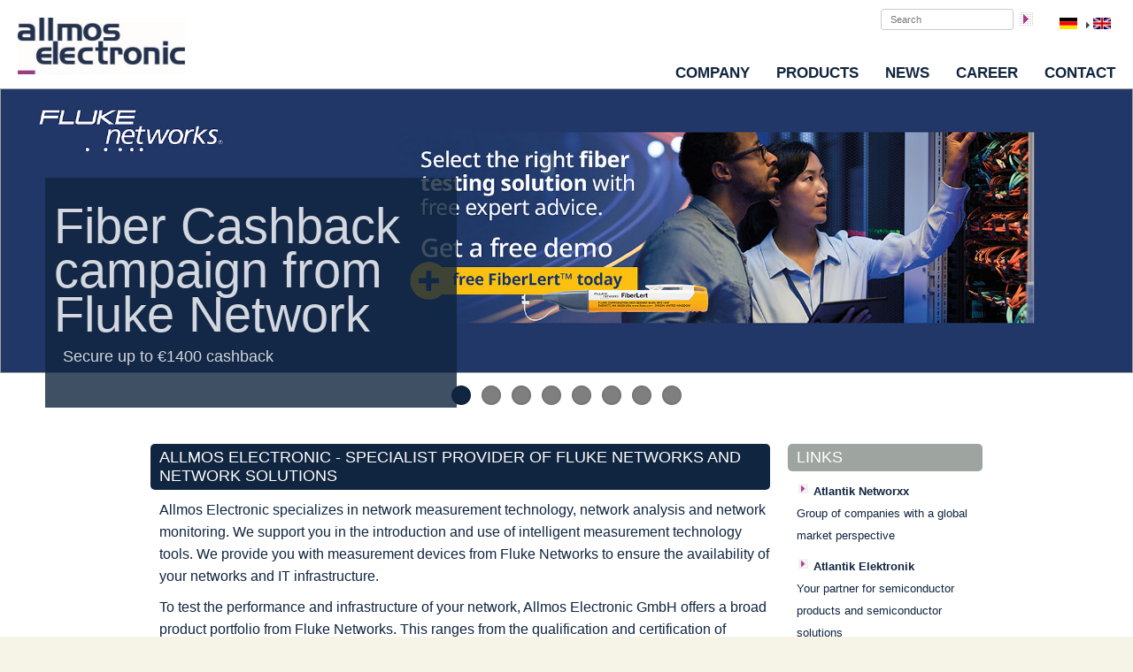

--- FILE ---
content_type: text/html; charset=utf-8
request_url: http://www.allmoselectronic.de/en/
body_size: 6508
content:
<!DOCTYPE html>
<html  lang="en">
<head>
<base href="http://www.allmoselectronic.de/">
<head>

<meta charset="utf-8">
<!-- 
	This website is powered by TYPO3 - inspiring people to share!
	TYPO3 is a free open source Content Management Framework initially created by Kasper Skaarhoj and licensed under GNU/GPL.
	TYPO3 is copyright 1998-2015 of Kasper Skaarhoj. Extensions are copyright of their respective owners.
	Information and contribution at http://typo3.org/
-->



<title>: Allmos Electronic GmbH | Your distributor for Fluke Networks, NetAlly and Netscout</title>
<meta name="generator" content="TYPO3 CMS">


<link rel="stylesheet" type="text/css" href="typo3conf/ext/t3s_jslidernews/Resources/Public/Styles/Flexslider/flexslider.css?1416963397" media="all">
<link rel="stylesheet" type="text/css" href="fileadmin/_templates/ext/news/Resources/Public/Css/news-basic.css?1434460452" media="all">
<link rel="stylesheet" type="text/css" href="typo3temp/stylesheet_702340b896.css?1418445353" media="all">
<link rel="stylesheet" type="text/css" href="typo3conf/ext/sr_language_menu/Resources/Public/StyleSheets/SrLanguageMenu.css?1468355380" media="all">
<link rel="stylesheet" type="text/css" href="typo3conf/ext/agilo_product/Resources/Public/CSS/agilo_product.css?1505393554" media="all">
<link rel="stylesheet" type="text/css" href="typo3conf/ext/rx_shariff/Resources/Public/Stylesheet/shariff.complete.css?1445341031" media="all">


<script src="uploads/tx_t3jquery/jquery-1.11.x-1.10.x.js?1434439405" type="text/javascript"></script>



<meta charset="utf-8">
<meta name="viewport" content="width=device-width; initial-scale=1.0; maximum-scale=1.0; user-scalable=0;">
<link rel="stylesheet" href="fileadmin/_templates/ALD/css/jquery.sidr.light.css" type="text/css">
  <link rel="stylesheet" href="fileadmin/_templates/ALD/css/jquery-ui.min.css" type="text/css">
<link rel="stylesheet" href="fileadmin/_templates/ALD/css/style.css" type="text/css">

<script src="fileadmin/_templates/ALD/js/jquery.easing.1.3.js"></script>

  <script src="fileadmin/_templates/ALD/js/jquery.sidr.min.js"></script>
<script src="fileadmin/_templates/ALD/js/all-in-one-min.js"></script>
<script src="fileadmin/_templates/ALD/js/setup.js"></script>
<script>
$(window).load(function () {
    $('.flexslider').flexslider();
});

$(function () {
    $('#work').carouFredSel({
        width: '100%',
        scroll: 1,
        auto: false,
        pagination: false,
        prev: '.prev_item',
        next: '.next_item'
    });

    $("#work").touchwipe({
        wipeLeft: function () { $('.next_item').trigger('click'); },
        wipeRight: function () { $('.prev_item').trigger('click'); }
    });
});
  
$(document).ready(function() {
  $('#sidr-menu').sidr({
    name: 'sidr-main-menu',
    source: '#main-menu'
  });
});

$(window).load(function(){
  $('#demo-side-bar').removeAttr('style');
});
</script>
<style type="text/css">
.demobar {
  display:none;
}
#demo-side-bar {
  top:53px!important;
  left:90%!important;
  display:block!important;
}
</style>
  <script>
  (function(i,s,o,g,r,a,m){i['GoogleAnalyticsObject']=r;i[r]=i[r]||function(){
  (i[r].q=i[r].q||[]).push(arguments)},i[r].l=1*new Date();a=s.createElement(o),
  m=s.getElementsByTagName(o)[0];a.async=1;a.src=g;m.parentNode.insertBefore(a,m)
  })(window,document,'script','//www.google-analytics.com/analytics.js','ga');

  ga('create', 'UA-44953748-6', 'auto');
  ga('set', 'anonymizeIp', true);
  ga('send', 'pageview');

</script>

<meta name="DC.title" content="Allmos Electronic GmbH | Your distributor for Fluke Networks, NetAlly and Netscout" />
<meta http-equiv="content-language" content="en" />
<meta name="DC.Language" scheme="NISOZ39.50" content="en" />
<meta name="date" content="2025-03-27T09:44:00+01:00" />
<meta name="DC.date" content="2025-03-27T09:44:00+01:00" />
<meta name="robots" content="index,follow" />
<link rel="start" href="http://www.allmoselectronic.de/en/" />
<link rel="canonical" href="http://www.allmoselectronic.de/en/" />
</head>
<body>


<div id="header" class="header_bg clearfix"><!--###header### begin -->
  <div class="container_1 clearfix"><!--###container_1 clearfix### begin -->
<!-- Social -->
  
<!--Suche-->
    <div id="suche"><form method="get" id="suche_form" action="index.php" class="static" >

  <input type="hidden" value="304" name="id">

    <input class="textsearch" type="text" name="tx_kesearch_pi1[sword]" placeholder="Search" onfocus="searchboxFocus(this);" onblur="searchboxBlur(this);"/>
    <input type="image" src="fileadmin/_templates/ATE/bilder/suche.png" alt="Finden" class="submit" onclick="document.getElementById('pagenumber').value=1; document.getElementById('suche_form').submit();" />
  
  <input id="pagenumber" type="hidden" name="tx_kesearch_pi1[page]" value="1" />
  <input id="resetFilters" type="hidden" name="tx_kesearch_pi1[resetFilters]" value="0" />
  <input id="sortByField" type="hidden" name="tx_kesearch_pi1[sortByField]" value="" />
  <input id="sortByDir" type="hidden" name="tx_kesearch_pi1[sortByDir]" value="" />

</form></div>
<!--/Suche-->
<!--Sprache&SocialMedia-->
    <div id="sprachmenue"><!--DMAILER_SECTION_BOUNDARY_--><div id="c22" class="csc-default">

	
		<div class="tx-srlanguagemenu tx-srlanguagemenu-flags">
	
		
				
						<div class="NO">
							

		<a class="flag" href="de/"><img src="index.php?eID=dumpFile&t=p&p=5712&token=7d4de2aa8bff36b5a9e05815c210c64b102e8ebe" title="German" alt="German" class="tx-srlanguagemenu-flag-linked" /></a>
		
	

						</div>
					
			
	
		
				
					<div class="CUR SPC">
						
								

		<a class="flag" href="en/"><img src="index.php?eID=dumpFile&t=p&p=5713&token=2c5eaba9719ce250b2d95c3618614458e7ce8669" title="English" alt="English" class="tx-srlanguagemenu-flag-linked" /></a>
		
	

							
					</div>
				
			
	
</div>

	

</div><!--DMAILER_SECTION_BOUNDARY_END--></div>
<!--Sprache&SocialMedia-->
<!-- /Social -->
  
    <!-- logo -->
    <div class="logo"><!--###logo### begin --> <a href="/"><img src="fileadmin/_templates/ALD/bilder/logo/ald.jpg" alt="Logo_ALD"></a> <!--###logo### end --></div>
<!-- /logo -->
    <a id="sidr-menu" href="#main-menu"><img src="fileadmin/_templates/ALD/bilder/menue.jpg" alt="Menü"></a>
<!-- Master Nav -->
    <nav id="main-menu"><ul><li><a href="en/">Company</a><ul><li><a href="en/">About us</a></li><li><a href="en/company/atxx-group/">ATXX-Group</a></li></ul></li><li><a href="en/products/">Products</a><ul><li><a href="en/products/">Products</a></li><li><a href="en/services/">Services</a></li><li><a href="en/linecard/">Linecard</a></li><li><a href="en/webshop/">Webshop</a></li></ul></li><li><a href="en/news/">News</a><ul><li><a href="en/news/">News</a></li><li><a href="en/news/events/">Events</a></li></ul></li><li><a href="en/career/">Career</a><ul><li><a href="en/career/career-pathway/">Career Pathway</a></li><li><a href="en/career/jobcenter/">Jobcenter</a></li></ul></li><li><a href="en/contact/">Contact</a><ul><li><a href="en/contact/">Contact</a></li><li><a href="en/contact/facilities/">Facilities</a></li></ul></li></ul></nav>
<!-- /Master Nav -->
        <!--###container_1 clearfix### end --></div>
  <!--###header### end --></div>
<!-- /Header -->


<div id="main"><!--DMAILER_SECTION_BOUNDARY_--><a id="c1360"></a><div id="c1359" class="csc-default">



		
	







		<div class="t3s-jslidernews flex-container">
			<div id="flexslider_1359" class="flexslider
			 " style="max-width:2000px;" >
				<ul class="slides">
					
  
	
			<li>
		
	


		
		
				<a href="http://www.allmoselectronic.de/en/news/news/fiber-cash-back-aktion-profitieren-sie-jetzt/">
					<img src="fileadmin/_processed_/csm_Fiber_Cash_Back_Slider_Web_en_66ed6b4c85.jpg" alt="" />
				</a>
			
	




	
		
			<div class="flex-caption">
				
						
								

	
			



	<h3>
		Fiber Cashback campaign from Fluke Network
	</h3>





			
				

	<p class="bodytext">Secure up to €1400 cashback</p>




			
		





							
					
			</div>
		
	
	</li>

	
			<li>
		
	


		
		
				<a href="http://www.allmoselectronic.de/en/news/news/der-neue-aircheck-der-dritten-generation-von-netally/">
					<img src="fileadmin/_processed_/csm_Slider_NetAlly_Aircheck_G3_487a6f6500.jpg" alt="" />
				</a>
			
	




	
		
			<div class="flex-caption">
				
						
								

	
			



	<h3>
		New: AirCheck G3 Pro from NetAlly
	</h3>





			
				

	<p class="bodytext">Wireless Analyzer with Wi-fi 6</p>




			
		





							
					
			</div>
		
	
	</li>

	
			<li>
		
	


		
		
				<a href="http://www.allmoselectronic.de/en/news/news/allmos-electronic-presents-the-new-netally-etherscope-nxg-300/">
					<img src="fileadmin/_processed_/csm_NetAlly_Etherscope_nXG_neu_Slider_Web_neu_w_093c153a00.jpg" alt="" />
				</a>
			
	




	
		
			<div class="flex-caption">
				
						
								

	
			



	<h3>
		New: EtherScope nXG-300 from NetAlly
	</h3>





			
				

	<p class="bodytext">Now with Wi-Fi 6/6E</p>




			
		





							
					
			</div>
		
	
	</li>

	
			<li>
		
	


		
		
				<a href="http://www.allmoselectronic.de/en/news/news/allmos-electronic-praesentiert-den-neuen-live-glasfaserdetektor-fiberlertTM-von-fluke-networks/">
					<img src="fileadmin/_processed_/csm_Fn-FiberLert_19a__web_a881fc5a92.gif" alt="" />
				</a>
			
	




	
		
			<div class="flex-caption">
				
						
								

	
			



	<h3>
		New: FiberLert from Fluke Networks
	</h3>





			
				

	<p class="bodytext">Live fiber detector </p>




			
		





							
					
			</div>
		
	
	</li>

	
			<li>
		
	


		
		
				
					<img src="fileadmin/_processed_/csm_SliderLinkRunner_10G_2021_dc79e951c9.jpg" alt="" />
				
			
	




	
		
			<div class="flex-caption">
				
						
								

	
			



	<h3>
		NetAlly LinkRunner 10G advanced Ethernet Tester
	</h3>





			
				

	<p class="bodytext">Simple and cost-effective troubleshooting in 10Gig networks</p>




			
		





							
					
			</div>
		
	
	</li>

	
			<li>
		
	


		
		
				<a href="http://www.allmoselectronic.de/en/news/news/allmos-electronic-praesentiert-neuen-kabel-und-netzwerktester-linkiqTM-von-fluke-networks/">
					<img src="fileadmin/_processed_/csm_Slider_Link_IQ_engl_d1c6c24cc8.jpg" alt="" />
				</a>
			
	




	
		
			<div class="flex-caption">
				
						
								

	
			



	<h3>
		New: Link IQ cable and network tester from Fluke Networks
	</h3>





			
				

	<p class="bodytext">Simplified network troubleshooting </p>




			
		





							
					
			</div>
		
	
	</li>

	
			<li>
		
	


		
		
				<a href="http://www.allmoselectronic.de/en/news/news/netally-loyalty-program/">
					<img src="fileadmin/_processed_/csm_Slider_Marketing_Kampagne__Netally_Loyalty_Program_3396981f7a.jpg" alt="" />
				</a>
			
	




	
		
			<div class="flex-caption">
				
						
								

	
			



	<h3>
		NetAlly Loyalty Program 
	</h3>





			
				

	<p class="bodytext">One year Premium Support additionally free of charge!</p>




			
		





							
					
			</div>
		
	
	</li>

	
			<li>
		
	


		
		
				<a href="http://www.allmoselectronic.de/en/news/news/dsx-cable-analyzer-adapter-for-m12-x-connectors-from-fluke-networks/">
					<img src="fileadmin/_processed_/csm_Slider_Cable_Analyzer_Adapter_e4ce19c58f.jpg" alt="" />
				</a>
			
	




	
		
			<div class="flex-caption">
				
						
								

	
			



	<h3>
		New: M12-X adapter for DSX cable tester
	</h3>





			
				

	<p class="bodytext">Industrial measurement adapters from Fluke Networks</p>




			
		





							
					
			</div>
		
	
	</li>


				</ul>
			</div>
			
			
		</div>
	
</div><!--DMAILER_SECTION_BOUNDARY_END--><!--DMAILER_SECTION_BOUNDARY_--><a id="c1353"></a><div id="c1358" class="csc-default"><section class="container clearfix"><div class="clear padding20"></div><div class="col_3_4"><!--DMAILER_SECTION_BOUNDARY_--><a id="c1351"></a><div id="c1356" class="csc-default"><div class="csc-header csc-header-n1"><h2 class="csc-firstHeader">Allmos Electronic - Specialist provider of Fluke Networks and network solutions</h2></div><p class="bodytext">Allmos Electronic specializes in network measurement technology, network analysis and network monitoring. We support you in the introduction and use of intelligent measurement technology tools. We provide you with measurement devices from Fluke Networks to ensure the availability of your networks and IT infrastructure.</p>
<p class="bodytext">To test the performance and infrastructure of your network, Allmos Electronic GmbH offers a broad product portfolio from Fluke Networks. This ranges from the qualification and certification of copper and fiber optic systems to the testing of your LAN/WLAN infrastructure.</p>
<p class="bodytext">Due to the increasingly complex network infrastructure, troubleshooting during operation is becoming more and more important. Allmos Electronic is a competent partner for Fluke Networks products and network troubleshooting. We provide you with the appropriate analysis, planning and design tools from Fluke Networks. This efficiently increases transparency, security and reliability in your network.</p>
<p class="bodytext">Allmos Electronic customers benefit from professional advice on all aspects of Fluke Networks products from a highly qualified, professional team of experts. We work with a direct connection to our partner Fluke Networks, the market leader in the field of network and cable testers.</p>
<p class="bodytext">Allmos Electronic is a subsidiary of Atlantik Networxx AG.</p></div><!--DMAILER_SECTION_BOUNDARY_END--></div><div class="col_1_4 last"><!--DMAILER_SECTION_BOUNDARY_--><a id="c2776"></a><div id="c2580" class="csc-default"><div class="csc-header csc-header-n1"><h2 class="csc-firstHeader">Links</h2></div><p class="bodytext"><img src="fileadmin/_processed_/csm_suche_bdfda782e3.png" alt="" width="15" height="14" style="" title="" />&nbsp;<a href="http://www.atxx.de" target="_blank">Atlantik Networxx</a><br />Group of companies with a global market perspective</p>
<p class="bodytext"><img src="fileadmin/_processed_/csm_suche_bdfda782e3.png" alt="" width="15" height="14" style="" title="" />&nbsp;<a href="https://www.atlantikelektronik.com" target="_blank">Atlantik Elektronik</a><br />Your partner for semiconductor products and semiconductor solutions</p>
<p class="bodytext"><a href="http://www.astradiselektronik.de" target="_blank"><img src="fileadmin/_processed_/csm_suche_bdfda782e3.png" alt="" width="15" height="14" style="" />Astradis Elektronik</a><br />Your partner for the procurement of active components</p>
<p class="bodytext"><a href="http://www.atlantiksysteme.de" target="_blank"><img src="fileadmin/_processed_/csm_suche_bdfda782e3.png" alt="" width="15" height="14" style="" />&nbsp;Atlantik Systeme</a><br />Your partner for network metrology, network analysis and network monitoring</p></div><!--DMAILER_SECTION_BOUNDARY_END--></div></section></div><!--DMAILER_SECTION_BOUNDARY_END--><!--DMAILER_SECTION_BOUNDARY_--><a id="c1905"></a><div id="c1355" class="csc-default"><section class="container clearfix"><div class="clear padding20"></div><!--DMAILER_SECTION_BOUNDARY_--><a id="c1895"></a><div id="c1742" class="csc-default"><div class="csc-header csc-header-n1"><h2 class="csc-firstHeader">Know How</h2></div></div><!--DMAILER_SECTION_BOUNDARY_END--><!--DMAILER_SECTION_BOUNDARY_--><a id="c1900"></a><div id="c1733" class="csc-default"><section class="container clearfix"><div class="clear padding20"></div><div class="col_1_4"><!--DMAILER_SECTION_BOUNDARY_--><a id="c1897"></a><div id="c1736" class="portfolio image-rund"><div class="csc-textpic csc-textpic-center csc-textpic-above csc-textpic-equalheight"><div class="csc-textpic-imagewrap"><div class="csc-textpic-center-outer"><div class="csc-textpic-center-inner"><div class="csc-textpic-image csc-textpic-last"><a href="en/products/copper-tester/"><img src="fileadmin/_processed_/csm_copper_certification_dd6c20b5ea.jpg" width="242" height="160" alt="" border="0"></a></div></div></div></div></div></div><!--DMAILER_SECTION_BOUNDARY_END--></div><div class="col_1_4"><!--DMAILER_SECTION_BOUNDARY_--><a id="c1898"></a><div id="c1734" class="portfolio image-rund"><div class="csc-textpic csc-textpic-center csc-textpic-above csc-textpic-equalheight"><div class="csc-textpic-imagewrap"><div class="csc-textpic-center-outer"><div class="csc-textpic-center-inner"><div class="csc-textpic-image csc-textpic-last"><a href="en/products/data-center/"><img src="fileadmin/_processed_/csm_data_center_eng_16ea6266d3.jpg" width="240" height="160" alt="" border="0"></a></div></div></div></div></div></div><!--DMAILER_SECTION_BOUNDARY_END--></div><div class="col_1_4"><!--DMAILER_SECTION_BOUNDARY_--><a id="c1899"></a><div id="c1735" class="portfolio image-rund"><div class="csc-textpic csc-textpic-center csc-textpic-above csc-textpic-equalheight"><div class="csc-textpic-imagewrap"><div class="csc-textpic-center-outer"><div class="csc-textpic-center-inner"><div class="csc-textpic-image csc-textpic-last"><a href="en/products/fiber-tester/"><img src="fileadmin/_processed_/csm_fiber_certification_52caca840b.jpg" width="241" height="160" alt="" border="0"></a></div></div></div></div></div></div><!--DMAILER_SECTION_BOUNDARY_END--></div><div class="col_1_4 last"><!--DMAILER_SECTION_BOUNDARY_--><a id="c1902"></a><div id="c1740" class="portfolio image-rund"><div class="csc-textpic csc-textpic-center csc-textpic-above csc-textpic-equalheight"><div class="csc-textpic-imagewrap"><div class="csc-textpic-center-outer"><div class="csc-textpic-center-inner"><div class="csc-textpic-image csc-textpic-last"><a href="en/products/network-tester/"><img src="fileadmin/_processed_/csm_network_tester_2378f0f4c6.jpg" width="238" height="160" alt="" border="0"></a></div></div></div></div></div></div><!--DMAILER_SECTION_BOUNDARY_END--></div></section></div><!--DMAILER_SECTION_BOUNDARY_END--><!--DMAILER_SECTION_BOUNDARY_--><a id="c1904"></a><div id="c1738" class="csc-default"><section class="container clearfix"><div class="clear padding20"></div><div class="col_1_4"><!--DMAILER_SECTION_BOUNDARY_--><a id="c1903"></a><div id="c1739" class="portfolio image-rund"><div class="csc-textpic csc-textpic-center csc-textpic-above csc-textpic-equalheight"><div class="csc-textpic-imagewrap"><div class="csc-textpic-center-outer"><div class="csc-textpic-center-inner"><div class="csc-textpic-image csc-textpic-last"><a href="en/products/performance-monitoring/"><img src="fileadmin/_processed_/csm_performance_monitoring_eng_0cade32b7d.jpg" width="240" height="160" alt="" border="0"></a></div></div></div></div></div></div><!--DMAILER_SECTION_BOUNDARY_END--></div><div class="col_1_4"><!--DMAILER_SECTION_BOUNDARY_--><a id="c1896"></a><div id="c1737" class="portfolio image-rund"><div class="csc-textpic csc-textpic-center csc-textpic-above csc-textpic-equalheight"><div class="csc-textpic-imagewrap"><div class="csc-textpic-center-outer"><div class="csc-textpic-center-inner"><div class="csc-textpic-image csc-textpic-last"><a href="en/products/wlan-design-analysis/"><img src="fileadmin/_processed_/csm_lan_wlan_analysis_e851604d73.jpg" width="239" height="160" alt="" border="0"></a></div></div></div></div></div></div><!--DMAILER_SECTION_BOUNDARY_END--></div><div class="col_1_4"><!--DMAILER_SECTION_BOUNDARY_--><a id="c1901"></a><div id="c1741" class="portfolio image-rund"><div class="csc-textpic csc-textpic-center csc-textpic-above csc-textpic-equalheight"><div class="csc-textpic-imagewrap"><div class="csc-textpic-center-outer"><div class="csc-textpic-center-inner"><div class="csc-textpic-image csc-textpic-last"><a href="en/products/protocol-analysis/"><img src="fileadmin/_processed_/csm_protocol_analysis_a85c1e5014.jpg" width="239" height="160" alt="" border="0"></a></div></div></div></div></div></div><!--DMAILER_SECTION_BOUNDARY_END--></div><div class="col_1_4 last"></div></section></div><!--DMAILER_SECTION_BOUNDARY_END--></section></div><!--DMAILER_SECTION_BOUNDARY_END--><!--DMAILER_SECTION_BOUNDARY_--><div id="c1338" class="csc-default"><section class="container clearfix"><div class="clear padding20"></div><!--DMAILER_SECTION_BOUNDARY_--><a id="c1339"></a><div id="c1337" class="csc-default"><div class="csc-header csc-header-n1"><h2 class="csc-firstHeader">News</h2></div>


	


<div class="news">
	
	
  
      
        <div class="news-scroller-view">
          <div class="recent_works_arrows"> <a href="#" class="prev_item"></a><a href="#" class="next_item"></a> </div>
          <div class="clear"></div>
          <div class="recent_works">
            <ul id="work">
              
              
                <!--
  =====================
    Partials/List/ItemScroller.html
-->

<!--News--> 

      <li id="news-2161" class="app"> <span class="recent_image"> <a href="en/news/news/fiber-cash-back-aktion-profitieren-sie-jetzt/">
              
                
                  <img src="fileadmin/_processed_/csm_Bild_6d3cb293e3.jpg" width="130" height="100" alt="" />
                
              
        </a> <span class="title"><a href="en/news/news/fiber-cash-back-aktion-profitieren-sie-jetzt/">Fiber cashback campaign - benefit now!</a> </span> <span class="clear padding15"></span> </li>
   
<!--End News-->

              
                <!--
  =====================
    Partials/List/ItemScroller.html
-->

<!--News--> 

      <li id="news-2151" class="app"> <span class="recent_image"> <a href="en/news/news/der-neue-aircheck-der-dritten-generation-von-netally/">
              
                
                  <img src="fileadmin/_processed_/csm_Netally_AirCheck_G3_d40c099152.jpg" width="144" height="100" alt="" />
                
              
        </a> <span class="title"><a href="en/news/news/der-neue-aircheck-der-dritten-generation-von-netally/">The new third generation AirCheck from NetAlly</a> </span> <span class="clear padding15"></span> </li>
   
<!--End News-->

              
                <!--
  =====================
    Partials/List/ItemScroller.html
-->

<!--News--> 

      <li id="news-2127" class="app"> <span class="recent_image"> <a href="en/news/news/bis-zu-30-rabatt-auf-glasfaser-messtechnik/">
              
                
                  <img src="fileadmin/_processed_/csm_Save_up_4000_EUR_ea5120f6c4.jpg" width="200" height="100" alt="" />
                
              
        </a> <span class="title"><a href="en/news/news/bis-zu-30-rabatt-auf-glasfaser-messtechnik/">Up to 4.000 euros discount on copper and  fiber optics measurement technology</a> </span> <span class="clear padding15"></span> </li>
   
<!--End News-->

              
                <!--
  =====================
    Partials/List/ItemScroller.html
-->

<!--News--> 

      <li id="news-2145" class="app"> <span class="recent_image"> <a href="en/news/news/allmos-electronic-presents-the-new-netally-etherscope-nxg-300/">
              
                
                  <img src="fileadmin/_processed_/csm_NetAllY_EtherScope_nXG_Neu_Bild_mit_9baa8a5af4.jpg" width="130" height="100" alt="" />
                
              
        </a> <span class="title"><a href="en/news/news/allmos-electronic-presents-the-new-netally-etherscope-nxg-300/">Allmos Electronic presents the new NetAlly EtherScope nXG-300 </a> </span> <span class="clear padding15"></span> </li>
   
<!--End News-->

              
                <!--
  =====================
    Partials/List/ItemScroller.html
-->

<!--News--> 

      <li id="news-2119" class="app"> <span class="recent_image"> <a href="en/news/news/allmos-electronic-praesentiert-den-neuen-live-glasfaserdetektor-fiberlertTM-von-fluke-networks/">
              
                
                  <img src="fileadmin/_processed_/csm_Fn-FiberLert_23a_News_2805bcb4ae.jpg" width="150" height="100" alt="" />
                
              
        </a> <span class="title"><a href="en/news/news/allmos-electronic-praesentiert-den-neuen-live-glasfaserdetektor-fiberlertTM-von-fluke-networks/">Allmos Electronic presents the new Live-Fiber Detector FiberLert™ from Fluke Networks</a> </span> <span class="clear padding15"></span> </li>
   
<!--End News-->

              
                <!--
  =====================
    Partials/List/ItemScroller.html
-->

<!--News--> 

      <li id="news-2015" class="app"> <span class="recent_image"> <a href="en/news/news/atlantik-systeme-praesentiert-den-neuen-linkrunner-10g-von-netally/">
              
                
                  <img src="fileadmin/_processed_/csm_LinkRunner_10G_2021_04a6532ea0.jpg" width="144" height="100" alt="" />
                
              
        </a> <span class="title"><a href="en/news/news/atlantik-systeme-praesentiert-den-neuen-linkrunner-10g-von-netally/">Allmos Electronic presents the LinkRunner 10G advanced Ethernet tester from NetAlly</a> </span> <span class="clear padding15"></span> </li>
   
<!--End News-->

              
                <!--
  =====================
    Partials/List/ItemScroller.html
-->

<!--News--> 

      <li id="news-2056" class="app"> <span class="recent_image"> <a href="en/news/news/translate-to-english-fluke-verschenkt-jetzt-messgeraete/">
              
                
                  <img src="fileadmin/_processed_/csm_Fluke_Aktion_-_Kaufe_ein_Fluke_und_erhalte_ein_Fluke_gratis_3fd5f220fb.jpg" width="71" height="100" alt="" />
                
              
        </a> <span class="title"><a href="en/news/news/translate-to-english-fluke-verschenkt-jetzt-messgeraete/">Fluke gives away meter now</a> </span> <span class="clear padding15"></span> </li>
   
<!--End News-->

              
                <!--
  =====================
    Partials/List/ItemScroller.html
-->

<!--News--> 

      <li id="news-1956" class="app"> <span class="recent_image"> <a href="en/news/news/los-gehts-mit-poe/">
              
                
                  <img src="fileadmin/_processed_/csm_DSX_Praemie_Fluke_Networks_2021_94053e766c.jpg" width="144" height="100" alt="" />
                
              
        </a> <span class="title"><a href="en/news/news/los-gehts-mit-poe/">Fluke Networks TradeIn - Secure up to EUR 2,500 for your old cable certifier!</a> </span> <span class="clear padding15"></span> </li>
   
<!--End News-->

              
            </ul>
          </div>
          <div class="clear padding10"></div>         
        </div>
      
      
      
    

</div>
</div><!--DMAILER_SECTION_BOUNDARY_END--></section></div><!--DMAILER_SECTION_BOUNDARY_END--></div>
<!-- /Content -->

<!-- footer -->
  <div id="footer"><!--###footer### begin -->
  <footer class="footer_bg_bottom clearfix"><!--###footer_bg_bottom clearfix### begin -->
    <div class="footer_bottom container"><!--###footer_bottom container### begin -->
      <div id="menu"><div class="col_1_2" style="clear:both; position:absolute; right:0px; margin-top: 0px;"><!--DMAILER_SECTION_BOUNDARY_--><div id="c1930" class="csc-default">
        <div data-orientation="horizontal" data-theme="standard" data-lang="en" data-mail-url="mailto:info@atxx.de" data-services="[&quot;facebook&quot;,&quot;twitter&quot;,&quot;xing&quot;,&quot;googleplus&quot;]" class="shariff"></div>
    </div><!--DMAILER_SECTION_BOUNDARY_END--></div><div class="col_1_1"><br /><br /><ul><li><a href="en/imprint/">Imprint</a></li><li><a href="en/data-protection/">Data Protection</a></li><li><a href="en/tcs/">T&Cs</a></li><li><a href="en/download/">Download</a></li><li><a href="en/contact/">Contact</a></li></ul></div><div class="col_1_1">
<br /><p>©Copyright - All Rights Reserved&nbsp&nbsp
</div></div>
    <div class="clear"><!--###clear### begin --><!-- --><!--###clear### end --></div>
    <!--###footer_bottom container### end --></div>
  <!--###footer_bg_bottom clearfix### end --></footer>
  <!--###footer### end --></div>
<!-- /footer -->
<!--wrapper end-->

<script src="typo3conf/ext/t3s_jslidernews/Resources/Public/Scripts/jquery.flexslider-min.js?1416963397" type="text/javascript"></script>
<script src="typo3conf/ext/agilo_product/Resources/Public/Js/agilo_product.js?1505317271" type="text/javascript"></script>
<script src="typo3conf/ext/rx_shariff/Resources/Public/JavaScript/shariff.min.js?1445341031" type="text/javascript"></script>
<script type="text/javascript">
/*<![CDATA[*/
/* JavaScript for t3sjslidernews CE-1359 */
jQuery(function(){
			jQuery('#flexslider_1359').flexslider({pauseOnHover:true,directionNav:true});
			
			});

/*]]>*/
</script>

</body>
</html>

--- FILE ---
content_type: text/css
request_url: http://www.allmoselectronic.de/typo3conf/ext/agilo_product/Resources/Public/CSS/agilo_product.css?1505393554
body_size: 1493
content:
.tx-agilo-product * {
    box-sizing:border-box;
}
.tx-agilo-product img {
    max-width:100%;
    height:auto;
}
.tx-agilo-product-figure-list {
    overflow:hidden;
}
.tx-agilo-product-figure-list figure {
    float:left;
    width:229px;
    height:155px;
    margin:0 8px 1em 0;
    position:relative;
    opacity: 0.6;
}
.tx-agilo-product-figure-list figure:hover {
    opacity:1;
}
.tx-agilo-product-figure-list figure a {
    padding:0;
    color:white;
    text-decoration:none;
}
.tx-agilo-product-figure-list figure:nth-child(4n) {
    margin-right:0;
}
.tx-agilo-product-figure-list figure img {
    border-radius:15px;
    padding:0;
    margin:0;
    line-height:0;
    vertical-align:bottom;
}
.tx-agilo-product-figure-list figure figcaption {
    position:absolute;
    bottom:5px;
    left:0;
    height:35%;
    width:229px;
    background-color:rgba(0,0,64,0.5);
    color:white;
    font-size:1.25em;
    font-weight:bold;
    text-transform:uppercase;
    padding:0.25em 0.25em 0.25em 0.5em;
    border-radius:0 0 15px 15px;
}
.tx-agilo-product-accordion {
  margin-bottom:1em !important;
}
.tx-agilo-product-accordion table {
    width:100%;
    border-collapse: collapse;
    color:#0D2C5A;
}
.tx-agilo-product-accordion th,
.tx-agilo-product-accordion td {
    padding: 0.25em;
    border:0px solid black;
}
.tx-agilo-product-accordion th {
    background-color: #fff;
    border-bottom: 1px solid #0D205A;
}
.tx-agilo-product-accordion td {
    vertical-align: top;
    border-bottom: 1px solid #9EA4A0;
}
.tx-agilo-product-infobutton {
    width:45%;
    margin:0.5em 0.5%;
    border-radius:0.5em;
    color:white;
    border:none;
    display:inline-block;
    height:3em;
    vertical-align: middle;
    background-color: grey;
}
.tx-agilo-product-infobutton-1 {
    background-color:#0D2C5A;
}
.tx-agilo-product-infobutton-2 {
    background-color:#8b3089;
}
.tx-agilo-product-infobutton-3 {
    background-color:#31859C;
}
.tx-agilo-product-infobutton-4 {
    background-color:#008000;
}
.tx-agilo-product-infobutton-5 {
    background-color:#FFA219;
}
.tx-agilo-product-infobutton-6 {
    background-color:#C00000;
}
.tx-agilo-product-finder-select:first-child::before {
  content:'Filter';
}
.tx-agilo-product-finder-reset {
    width:24.5%;
    padding:3px 8px;
    margin: 0 0 1em 0;
    -webkit-border-radius:4px;
    -moz-border-radius:4px;
    border-radius:4px;
    -webkit-box-shadow: 0 3px 0 #444, 0 -1px #666 inset;
    -moz-box-shadow: 0 3px 0 #444, 0 -1px #666 inset;
    box-shadow: 0 3px 0 #444, 0 -1px #666 inset;
    background: #888;
    color:#f8f8f8;
    border:none;
    outline:none;
    display: inline-block;
    -webkit-appearance:none;
    -moz-appearance:none;
    appearance:none;
    cursor:pointer;
}
.col-1-4 .tx-agilo-product-finder-reset {
    width: 100%;
}
.tx-agilo-product-finder-reset:hover {
    color:#ccc;
}
.tx-agilo-product-finder-select select {
    width:100%;
    padding:3px;
    margin: 0;
    -webkit-border-radius:4px;
    -moz-border-radius:4px;
    border-radius:4px;
    -webkit-box-shadow: 0 3px 0 #ccc, 0 -1px #fff inset;
    -moz-box-shadow: 0 3px 0 #ccc, 0 -1px #fff inset;
    box-shadow: 0 3px 0 #ccc, 0 -1px #fff inset;
    background: #f8f8f8;
    color:#666;
    border:none;
    outline:none;
    display: inline-block;
    -webkit-appearance:none;
    -moz-appearance:none;
    appearance:none;
    cursor:pointer;
}

/* Targetting Webkit browsers only. FF will show the dropdown arrow with so much padding. */
@media screen and (-webkit-min-device-pixel-ratio:0) {
    select {padding-right:18px}
}
#tx-agilo-product-finder-form {
    display:inline-block;
    width:75%;
}
.col-1-4 #tx-agilo-product-finder-form {
  display:block;
}
.tx-agilo-product-finder-select {
    position:relative;
    display:inline-block;
    width:33%;
    margin-bottom:10px;
}
.col-1-4 .tx-agilo-product-finder-select {
    position:relative;
    display:block;
    width:100%;
    margin-bottom:10px;
}
.tx-agilo-product-finder-select:after {
    content:'<>';
    font:11px "Consolas", monospace;
    color:#aaa;
    -webkit-transform:rotate(90deg);
    -moz-transform:rotate(90deg);
    -ms-transform:rotate(90deg);
    transform:rotate(90deg);
    right:8px; top:2px;
    padding:0 0 2px;
    border-bottom:1px solid #ddd;
    position:absolute;
    pointer-events:none;
}
.tx-agilo-product-finder-select:before {
    content:'';
    right:6px; top:0px;
    width:20px; height:20px;
    background:#f8f8f8;
    position:absolute;
    pointer-events:none;
    display:block;
}
.tx-agilo-product-matrix {
    width:100%;
    border-collapse: collapse;
    border:thin solid #999999;
    background-color: #e6e6e6;
}
.tx-agilo-product-matrix th,
.tx-agilo-product-matrix td {
    border-right:thin solid white;
    text-align: center;
    padding:0.25em;
}
.tx-agilo-product-matrix th:last-child,
.tx-agilo-product-matrix td:last-child {
    border-right:none;
}
.tx-agilo-product-matrix th[scope="col"],
.tx-agilo-product-matrix th.corner {
    background-color: #555555;
    color: white;
    text-align: center;
}
.tx-agilo-product-matrix th:first-child {
    text-align: left;
}
.tx-agilo-product-matrix tr:nth-child(2n) th,
.tx-agilo-product-matrix tr:nth-child(2n) td {
    background-color: #bbbbbb;
}
.tx-agilo-product-matrix-ok:before {
    content: '\2666';
    font-size:150%;
}
.tx-agilo-product-matrix-dialog {
    display:none;
}
#tx-agilo-product-canvasContainer {
    width:100%;
    max-height:500px;
}
#tx-agilo-product-linecard-list {
    margin-top:1em;
    padding-top:1em;
    border-top:1px solid #ccc;
}
.tx-agilo-product-linecard {
    list-style-type: none;
    margin:0;
    padding:0;
}
.tx-agilo-product-linecard li {
    display:inline-block;
    width:32%;
    height:30px;
    margin-right:1%;
}
.ui-button-icon-only .ui-button-text {
    display:none;
}


--- FILE ---
content_type: text/css
request_url: http://www.allmoselectronic.de/fileadmin/_templates/ALD/css/style.css
body_size: 12306
content:
html, body, div, span, applet, object, iframe, h1, h2, h3, h4, h5, h6, p, blockquote, pre, a, abbr, acronym, address, big, cite, code, del, dfn, em, font, img, ins, kbd, q, s, samp, small, strike, strong, sub, sup, tt, var, dl, dt, dd, ol, ul, li, fieldset, form, label, legend, caption {
  margin:0;
  padding:0;
  border:0;
  outline:0;
  font-family:  Calibri, Verdana, Helvetica,  Arial, Tahoma, sans-serif;
}
strong, b {
  font-weight:bold;
}
em, dfn, i {
  font-style:italic;
}
body {
  font: 15px Calibri, Verdana, Helvetica,  Arial, Tahoma, sans-serif;
  color:#666666;
  -webkit-font-smoothing: antialiased;
  background-color:#f6f4e7;
}
h1, h2, h3,  h4 {
  font-family:  Calibri, Verdana, Helvetica,  Arial, Tahoma, sans-serif;
  margin-bottom:12px;
  font-weight:600;
  padding-left:10px;
}
h5 {
  font-family:  Calibri, Verdana, Helvetica,  Arial, Tahoma, sans-serif;
  margin-bottom:12px;
  font-weight:500;
    padding-left:0px;
}
h6{
  font-family:  Calibri, Verdana, Helvetica,  Arial, Tahoma, sans-serif;
  margin-bottom:2px;
  font-weight:600;
    padding-left:0px;
}
a:link, a:visited, a:hover, a:active, a:focus {
  text-decoration:none;
  outline: none;
  font-family:  Calibri, Verdana, Helvetica,  Arial, Tahoma, sans-serif;
}
.title a {
  color:#10253F;
  font-weight : 700;
  font-family:  Calibri, Verdana, Helvetica,  Arial, Tahoma, sans-serif;
    padding-left:0px;
}
a {
  color:#10253F;
  font-weight : 700;
  font-family:  Calibri, Verdana, Helvetica,  Arial, Tahoma, sans-serif;
    padding-left:0px;
}
a:hover {
  text-decoration:underline;
}
pre {
  white-space:pre;
  overflow:auto;
  padding:20px;
}
code {
  white-space:pre;
  overflow:auto;
  padding:14px;
  color:#595959;
  background:#f6f6f6;
  display:block;
  border:1px solid #ddd;
  font-size:70%;
  line-height:15px;
}
code strong {
  color:#000;
}
p {
  color:#10253F;      /*Schriftfarbe*/
  font-size:105%;
  font-family:  Calibri, Verdana, Helvetica,  Arial, Tahoma, sans-serif;
  line-height:25px;
  padding-left:10px;
}
.pk {
  color:#10253F;      /*Schriftfarbe*/
  font-size:80%;
  font-family:  Calibri, Verdana, Helvetica,  Arial, Tahoma, sans-serif;
  line-height:15px;
  margin-bottom:10px;
}
dl, hr, h1, h2, h3, h5, h4, ol, ul, pre, table, address, fieldset, blockquote, article, p {
  margin-bottom:10px;
}
h6
{
  margin-bottom: 10px;
}

::selection {
 background:#2e2823;
 color:#FFFFFF;
}
::-moz-selection {
background:#2e2823;
color:#FFFFFF;
}
/* ================= Headers ================= */
h1 {
    color: #fff;
    background-color: #10253F;
    padding: 5px;
    padding-left: 10px;
    margin: 20px 0px 20px 0px;
    -webkit-border-radius: 5px;
    -moz-border-radius: 5px;
    border-radius: 5px;
    font-size: 140%;
    font-weight: 600;
    text-transform: uppercase;
}
h2 {
  font-size:145%;
  color:#9EA4A0;
}
h3 {
  margin-top:15px;
  font-size:120%;
  color:#453C34;
}
h4 {
  margin-top:15px;
  font-size:130%;
  color:#10253F;
}
h5 {
  font-size:130%;
  color:#10253F;
}
h6 {
  font-size:100%;
  color:#10253F;
  padding-left:10px;
  margin:0;
}
h1.regular, h2.regular, h3.regular, h4.regular, h5.regular, h6.regular {
  font-weight:400;
}
h1.white, h2.white, h3.white, h4.white, h5.white, h6.white {
  color:#fff;
  background-color:#10253F;
  padding:0px;
  padding-left:10px;
  -webkit-border-radius: 5px;
  -moz-border-radius: 5px;
  border-radius: 5px;
}

h1.grey, h2.grey, h3.grey, h4.grey, h5.grey, h6.grey {
  color:#fff;
  background-color:#9EA4A0;
  padding:0px;
  padding-left:10px;
  -webkit-border-radius: 5px;
  -moz-border-radius: 5px;
  border-radius: 5px;
}

h1.blue{
  color:#10253F;
}



h1.page_title {
  margin-bottom:10px;
}
h1.rahmen {
  margin:10px 0 15px 0;
  padding:0 0 10px 0;
}

h1.bottom_line {
  border-bottom:1px solid #d9d9d9;
  margin:20px 0 30px 0;
  padding:0 0 10px 0;
}
h2.bottom_line {
  border-bottom:1px solid #d9d9d9;
  margin-bottom:10px;
}
h3.bottom_line {
  border-bottom:1px solid #10253F;
  margin-bottom:10px;
  padding-bottom:0px;
}
h3.bottom_line2 {
  border-bottom:1px solid #d9d9d9;
  margin-bottom:0;
  padding-bottom:5px;
}
h4.bottom_line {
  border-bottom:1px solid #10253F;
  margin-bottom:11px;
  padding-bottom:10px;
}
h5.bottom_line {
  border-bottom:1px solid #10253F;
  margin-bottom:5px;
  padding-bottom:5px;
}
p.bottom_line {
  border-bottom:1px solid #d9d9d9;
  margin-bottom:10px;
  padding:0 0 13px 0;
}
div.bottom_line {
  border-bottom:1px solid #d9d9d9;
  margin-bottom:10px;
  padding:0 0 13px 0;
}
p.align_center {
  text-align:center;
  font-size:90%;
  color:#999999;
}
p.align_center a {
  font-weight:bold;
}
h1 strong, h2 strong, h3 strong, h4 strong, h5 strong, h6 strong {
  font-weight:600;
}
/* ================= List Styles ================= */
ul {
  list-style:square;
  color:#10253F;
  margin-top:0;
  margin-left:70px;
}

.recent_works>.caroufredsel_wrapper>ul{
  list-style:none;
  color:#10253F;
  margin-top:0;
  margin-left:5px;
}
.recent_works2>.caroufredsel_wrapper>ul{
  list-style:none;
  color:#10253F;
  margin-top:0;
  margin-left:5px;
}
ol {
  margin-bottom:0;
  margin-top:0;
}
ol, ol li {
  list-style:decimal outside;
  line-height:25px;
  }
ul li
{
  line-height:25px;
  font-size: 105%;
}

.list>ul>li{
  padding-top:0px;
  margin-left: 20px;
  line-height:25px;
  color:#10253F;
  /*list-style: url("../Bilder/unterstrich.png");*/
  font-size:120%;
}

.list>ul>li:before{
  color:#8B3089;
  content: "_";
  font-size:150%;
  font-weight:bold;
}
.list2 li{
  margin-left: 50px;
  list-style:disc;
  color:#10253F;
  font-size:100%;
}



/* ================= Images ================= */
img.alignleft {
  float:left;
  margin:10px 10px 10px 0;
}
img.aligncenter {
  display:block;
  margin-left:auto;
  margin-right:auto;
}
img.alignright {
  float:right;
  margin:5px 0px 5px 11px;
}
   img.text { float: right; margin-left: 1em; }
   img.text-left { float: left; margin-right: 10px; }
   
  .image2 img{
  width:45%;
  float:right;
  margin:0px 10px 10px 0px;
  padding:0;
  }
    .image a img{
  border-radius:10px;
  }
.headerImage{
  max-height:250px;
  overflow: hidden;
}

.headerImage img{
  overflow: hidden;
}
   
/* ================= Tables ================= */
table {
  border-collapse:separate;
  border-spacing:0;
  width:100%;
  padding:0;
}
table ul{
  margin-left:0;
  margin-bottom:5px;
}
table ul li{
list-style:disc;
margin-left: 30px;
color:#10253F;
font-weight:normal;
margin-right:10px;
padding:0;
text-align: left;
  font-size:95%;
  line-height:20px;
}

table ul img{
float:right;
margin:6px;
border-radius: 5px;
opacity:0.3;
}
table ul img:hover{
float:right;
margin:6px;
border-radius: 5px;
opacity:1;
}

table thead td {
  background:#dddddd;
  height:30px;
  color:#262626;
  font-size:100%;
  font-weight:normal;
  text-align:center;
}
table td {
  vertical-align:middle;
  padding:0;
  height:29px;
  color:#10253F;
  font-size:90%;
  font-weight:normal;
  text-align:center;
}
.tx-agilo-product-accordion th, .tx-agilo-product-accordion td{
  padding-top:10px;
}

table tr.grey td {
  background:#9EA4A0;
  font-size:105%;
  font-weight:bold;
}
/* ================= Forms ================= */
input, textarea {
  border:1px solid #cccccc;
  padding:5px 10px;
  font-size:70%;
  color:#000000;
  -webkit-border-radius:3px;
  -moz-border-radius:3px;
  border-radius:3px;
  margin-bottom:1em;
  line-height:1em;
}
#suche input {
  display:inline;
  vertical-align:top;
}
#suche input[type="image"] {
  border:none;
  padding:2px 40px 0 0px;
}
/* ================= Deviders ================= */
.clear {
  content:".";
  display:block;
  clear:both;
  height:0;
  visibility:hidden;
}
.padding3 {
  padding-top:3px;
  font-size:0;
  line-height:0;
}
.padding5 {
  padding-top:5px;
  font-size:0;
  line-height:0;
}
.padding10 {
  padding-top:10px;
  font-size:0;
  line-height:0;
}
.padding12 {
  padding-top:12px;
  font-size:0;
  line-height:0;
}
.padding15 {
  padding-top:15px;
  font-size:0;
  line-height:0;
}
.padding17 {
  padding-top:17px;
  font-size:0;
  line-height:0;
}
.padding20 {
  padding-top:20px;
  font-size:0;
  line-height:0;
}
.padding25 {
  padding-top:25px;
  font-size:0;
  line-height:0;
}
.padding30 {
  padding-top:30px;
  font-size:0;
  line-height:0;
}
.padding40 {
  padding-top:40px;
  font-size:0;
  line-height:0;
}
.padding50 {
  padding-top:50px;
  font-size:0;
  line-height:0;
}
.padding60 {
  padding-top:60px;
  font-size:0;
  line-height:0;
}
.padding80 {
  padding-top:80px;
  font-size:0;
  line-height:0;
}
.none {
  display:none;
}
.line {
  font-size:0px;
  border-top:2px solid #9EA4A0;  /*d9d9d9;*/
}
hr {
  background:transparent;
  border:0;
  clear:both;
  color:transparent;
  height:1px;
  margin:0;
  padding:0
}
hr {
  background: #d9d9d9;
  color: #d9d9d9;
  margin:5px 0 25px 0;
}
hr.dotted {
  border-style: dotted;
}
p + hr {
  margin:25px 0 20px 0;
}
/* ======================================================================================================
 GENERAL STRUCTURE
=======================================================================================================*/

/* ================= Header and Logo ================= */
.container_1 {
  index:1;
  width:auto;
  margin: 0;
  margin-bottom:0px;
  padding-bottom:15px;
  /*border-bottom:3px solid #8B3089;*/
  position:relative;
}
#main {
  width:auto;
  margin: 0 auto;
  background:#fff;
  min-height:800px;
}
 #main .csc-textpic-imagewrap {
  width:100%;}

#main .csc-textpic-imagewrap img {
 width:100%;
    max-height:550px;
      display: block;
    overflow: hidden;
}

#main .col_3_4 .csc-textpic-imagewrap, #main .container .csc-textpic-imagewrap, #main .col_1_4 .csc-textpic-imagewrap {
  width:auto;}

#main .col_3_4 .csc-textpic-imagewrap img, #main .container .csc-textpic-imagewrap img, #main .col_1_4 .csc-textpic-imagewrap img {
max-width:100%;
    height:auto;
}

.container {
  width:940px;
  margin:0 auto;
  
}
.footer_bottom.container {
  width:100%;
  max-width:940px;
}
.header_bg {
  min-height:50px;
  background-color: #FFFFFF;
  background-repeat:no-repeat;
  background-position:center 75px;
  background-size:contain;
}
.header_bg .logo {
  float:left;
  margin-bottom:-3px;
  margin-left:20px;
  margin-top: 20px;
}
.header_bg .logo a{
    padding:0px;
  margin:0px;
}
.header_bg .logo a img{
  max-height:64px;
}
/* ================= Header Menu ================= */
#sidr-menu {
  display:none;
}

#main-menu {
  margin:70px 0 0 0;
  float:right;
  padding:0;
  height:15px;

}
#main-menu ul {
  margin:0;
}
#main-menu li ul {
  padding-top:2px;
  left:-2px;
}
#main-menu li ul li {
  box-shadow:2px 2px 2px 0px rgba(0, 0, 0, 0.1);
}
#main-menu li {
  white-space:nowrap;
  display:block;
  position:relative;
  margin:0;
  padding:0;
  z-index:100;
  
}
#main-menu .Header {
  display:block;
  position:relative;
  font-size:120%;
  font-family: Calibri, Arial, " Calibri, Verdana, Helvetica neue", Arial, sans-serif;
  color:#10253F;
  font-weight:bold;
}
#main-menu a {
  display:block;
  position:relative;
  font-size:105%;
  font-family: Calibri, Arial, " Calibri, Verdana, Helvetica neue", Arial, sans-serif;
  color:#10253F;
    font-weight:550;
  text-transform:uppercase;
}
#main-menu a:hover {
  text-decoration:none;
  color:#8B3089;
}
#main-menu > ul > li {
  float:left;
  margin-right:30px;
}
#main-menu > ul > li:last-child {
  margin-right:10px;
}
#main-menu li ul {
  display:none;
  position:absolute;
  top:100%;
  z-index:100;
}
#main-menu> ul > li:last-child>a {
  float:left;
  display:inline;
  padding-right:30px;
  width:60px;
  height:26px;
}
#main-menu li:hover > ul {
  display:block;
}
#main-menu li ul li.submenu > a {
  padding-right:10px;
  background:#9EA4A0 url(../images/submenu_left_arrow.png) no-repeat right;
}
#main-menu li ul li.submenu > a:hover {
  padding-right:10px;
  background:#f5f5f5 url(../images/submenu_left_arrow.png) no-repeat right;
}
#main-menu li ul li {
  border-bottom:1px solid #534a42;
  background:#FFF;
}

#main-menu li ul li a {
  background:#fff;
  color:#fff;
}
#main-menu li ul li a:hover {
  background:#f5f5f5;
  color:#8B3089;
}
#main-menu li ul li:last-child {
  border-bottom:1px solid #2e2823;
}
#main-menu li ul li a {
  padding:0 10px 0 10px;
  font-size:95%;
  line-height:30px;
  background:#10253F;
}
#main-menu li ul li ul {
  top:-1px !important;
  left:100% !important;
  padding:0 !important;
}
/* =================  Social ================= */


#suche {
  position:absolute;
  padding:0;
  top:5px;
  padding-top:5px;
  right:70px;
  font-size:90%;
}

#suche .textsearch{
  height:12px;
  font-size:80%;
}
.tx-kesearch-pi1 #kesearch_results .result-list-item .hit{
  color:#8B3089;
  font-size:110%;
}

#sprachmenue {
  position:absolute;
  right:20px;
  top:12px;
}
#sprachmenue > ul {
  padding:0;
  margin:0;
}

#sprachmenue > ul li {
  float:left;
  display:inline;
  padding-right:5px;
  width:24px;
  height:26px;
}
.tx-srlanguagemenu .CUR a.flag::before {
  content: url(../bilder/social/Pfeil.jpg)}


/* ================= Footer ================= */
.footer_bg {
  border-top:10px solid #d93e39;
  background:#282828;
  margin-top:40px;
}
.footer_bg.no_margin {
  margin-top:0;
}
#footer {
  margin-top:5px;
}

.footer_bg .footer p {
  color:#cccccc;
  line-height:22px;
  font-size:100%;
}
.footer_bg_bottom {
  border-top:1px solid #453c34;
  background:#10253F;
}
.footer .col_1_3 {
  width:280px;
  margin:20px 40px 0 0;
}
.footer .col_1_3.last {
  width:280px;
  margin:20px 0 0 0;
}
.ie7 .footer .flickr ul li {
  padding:0;
  margin:0 13px 19px 0;
  float:left;
}
.footer .flickr ul li a {
  border:4px solid #202020;
  display:block;
  width:72px;
  height:72px;
}

.footer_bottom #menu {
  overflow:hidden;
  padding:0em 0;
  }
.footer_bottom #menu ul {
  list-style: none;
  padding:0px 0px 0px 0px;
  margin-left:0px;
}
.footer_bottom #menu > div > ul > li {
  float:left;
  position:relative;
  display:block;
  margin:0 20px 0 0;
  padding:0;
  list-style:none;
  z-index: 9999;
}
.footer_bottom #menu > div > ul > li a {
  font-size:90%;
  font-family:Calibri, Arial;
  color:#fff;
  display:block;
  text-decoration:none;
  float:left;
}
.footer_bottom #menu > div > ul > li a.selected {
  color:#9EA4A0;
}
.footer_bottom #menu > div > ul > li a:hover {
  color:#9EA4A0;
}
.footer_bottom p {
  color:#74665B;
  line-height:22px;
  font-size:60%;
}
.footer_bottom p a {
  color:#10253F;
  line-height:22px;
  font-size:60%;
}
.footer_bottom p a img{
  max-width:40px;}
.footer_bottom p a:first-child {
  padding-left:15%;}

.footer_bottom .keep_in {
  padding:20px 0 0 0;
  font-size:90%;
  color:#a6a6a6;
  font-weight:600;
}
/* ================= Page title + Search ================= */
.page_info {
  margin:10px 0 17px 0;
}
.page_info .text {
  float:left;
}
.page_info .search .left {
  float:left;
  padding:0 0 0 0;
}
.page_info .search .right {
  float:left;
  padding:4px 0 0 0;
}
.page_info .search .inputSearch {
  cursor:pointer;
  background:/*url("../images/search_button.png")*/ no-repeat;
  width:40px;
  height:30px;
  border:0;
  margin:0;
}
.page_info .search .inputSearch:hover {
  background-repeat:no-repeat;
  background-position:100% -30px;
}
.page_info .search .inputSearch:active {
  background-repeat:no-repeat;
  background-position: 0 -60px;
}
.page_info .search .inputText {
  color:#808080;
  border:1px solid #e4e4e4;
  width:140px;
  height:20px;
  padding:5px;
  margin:4px 15px 0 11px;
}
.delimiter {
  background:/*url("../images/companies_bottom.png")*/ repeat-x;
  height:5px;
  margin:0 0 15px 0;
}
/* ================= Columns ================= */
.content {
  width:620px;
  margin:25px 40px 0 0;
  float:left;
}
.sidebar {
  width:280px;
  margin:10px 0 0 0;
  float:left;
}
.col_1_2 {
  width:460px;
  float:left;
  margin:0 20px 0 0;
}

.col_1_2 h2{
  font-size:145%;
  color:#fff;
  margin: 0;
  margin-bottom: 15px;
  padding: 0;
  padding-left: 10px;
}
.col_1_2 p{
  margin-bottom: 5px;
}

.col_1_2 ul{
  margin-left: 35px;
}



.col_2_3 {
  width:620px;
  float:left;
  margin:0 20px 0 0;
}
.col_1_3 {
  width:300px;
  float:left;
  margin:0 20px 0 0;
}
.col_1_4 {
  width:220px;
  float:left;
  margin:0 15px 0 0;
}
.col_1_4 .news{
  width:220px;
}
.col_1_5 {
  width:172px;
  float:left;
  margin:0 20px 0 0;
}
.col_3_4 {
  width:700px;
  float:left;
  margin:0 20px 0 0;
}
.content .col_1_2 {
  width:300px;
}

.content .col_1_3 {
  width:193px;
}
.content .col_2_3 {
  width:406px;
}
.content .col_1_4 {
  width:140px;
}
.content .col_1_5 {
  width:108px;
}
.content .col_3_4 {
  width:460px;
}
.col_1_2.last, .col_2_3.last, .col_1_3.last, .col_1_4.last, .col_1_5.last, .col_3_4.last, .col_3_4 .col_1_2.last {
  margin:0;
}
.content .col_1_2.last, .content .col_2_3.last, .content .col_1_3.last, .content .col_1_4.last, .content .col_1_5.last, .content .col_3_4.last {
  margin:0;
}
/* ======================================================================================================
 SPECIFIC PAGE STYLES
=======================================================================================================*/

/* ================= Homepage Companies ================= */
.companies {
  padding:0;
  margin:25px 0 80px 0;
}
.companies .ctop {
  background:/*url("../images/companies_top.png")*/ repeat-x;
  height:5px;
}
.companies .cbody {
  margin:30px 0;
}
.companies .cbody ul {
  padding:0;
  margin:0;
}
.companies li {
  float:left;
  margin:0 0 0 16px;
  padding:0;
  display:inline;
}
.companies li a.thumb {
  width:140px;
  height:50px;
  cursor:pointer;
  display: block;
}
.companies li span {
  width:140px;
  height:50px;
  overflow:hidden;
  display:block;
}
.companies .cbottom {
  background:/*url("../images/companies_bottom.png")*/ repeat-x;
  height:5px;
  margin:0 0 0 0;
}
/* ================= Homepage Featured Columns ================= */
.featured_bg {
  background:#FFF;/*#url("../images/featured_bg.png") no-repeat top center;*/
}
.featured_block {
  text-align:center;
  margin:5px 0 35px 0;
}
.featured_block h3 {
  padding:0;
  margin-bottom:10px;
}
.featured_block p {
  text-align:center;
  padding-top:0;
  margin-top:0;
}
.featured_bg img {
  position:relative;
}

.features .title {
  border-bottom:1px solid #d9d9d9;
  padding:0;            /* Umrandung Überschrift 4 Spalten*/
  margin:0 0 5px 0;
  height:180px;
  /*background:url("../Bilder/Bild1.jpg");                  /*Hintergrundfarbe Spaltenüberschriften*/
}


.features .image {      /*Bilder in den 4 Spalten*/
  /*border-bottom:1px solid #d9d9d9;*/
  padding-left:120px;              /*Bild nach rechts verschoben*/
  margin-bottom:5px;
  background:#FFF;                  /*Hintergrundfarbe Spaltenüberschriften*/
}


.features .image img {
  float:left;
  margin:0 10px 0 0;              /*Bild weiter in die Mitte schieben: margin:0 10px 0 50px;   */
}


.features p {
  color:#10253F;      /*Schriftfarbe*/
  font-size:90%;
  font-family:  Calibri, Verdana, Helvetica,  Arial, Tahoma, sans-serif;
  line-height:22px;
  padding-left: 5px;
  
}

.features  a{
  color:#8B3089;
}



.features .title h3 {
  font-weight:bold;
  margin:0px;
  padding:30px 10px 10px 20px; /*oben, unten, rechts, links*/
  line-height:30px;
  font-size:160%;
  color:#10253F;
}
.features2 .title h3 {
  font-weight:bold;
  margin:0px;      /*Absatz nach unten versetzt*/
  padding:20px 10px 10px 20px;
  line-height:30px;
  font-size:160%;
  color:#10253F;
}
/* ================= Homepage Widgets ================= */
.homepage_divider {
  background:/*url("../images/homepage_divider.png")*/ repeat-x;
  height:5px;
  margin-top:0;
}
.homepage_widgets_bg {
  background:url("../images/Footer.png") repeat-x;
}
.homepage_widgets_bg p {
  color:#10253F;
}
.button_divider {
  width:207px;
  margin:-70px auto 0 auto;
}
.button_divider a.button_big {
  margin:0 0 0 11px;
}
.homepage_widgets {
  text-align:center;
  border:0;
  border-top:1px solid #f1f1f1;
  padding:40px 0 80px 0;
}
.homepage_widgets .col_1_3 {
  width:280px;
  margin:40px 20px 0 20px;
}
.homepage_widgets .col_1_3 h3.red {
  margin:27px 0 10px 0;
}
.homepage_widgets .col_1_3 .widget_body p {
  margin:0 0 0 0;
}
.homepage_widgets .col_1_3.first {
  margin:40px 20px 0 10px;
}
.homepage_widgets .col_1_3.last {
  width:280px;
  margin:40px 0 0 20px;
}
.homepage_widgets .widget_body {
  border:1px solid #cccccc;
  background:#FFF;
  padding:10px 20px;
  margin:0 0 0px 0;
}
.homepage_widgets .widget_body .homepage_widget_top {
  height:20px;
  background:/*url("../images/homepage_widget_top.png")*/ repeat-x;
  margin:0 0 10px 0;
}
.homepage_widgets .widget_body .divider_border {
  height:1px;
  background:/*url("../images/homepage_widget_divider_border.png")*/ repeat-x;
  margin:5px 0 10px 0;
}
.homepage_widgets .widget_body .image {
  border:1px solid #cccccc;
  float:left;
  padding:5px 5px 0 5px;
  width:60px;
  margin-top:6px;
  position:relative;
}
.homepage_widgets .widget_body .image img {
  width:60px;
  height:60px;
}
.homepage_widgets .widget_body .image .widget_quotes {
  width:25px;
  height:22px;
  background:/*url("../images/widget_quotes.png")*/ no-repeat;
  position:absolute;
  top:-7px;
  left:0px;
}
.homepage_widgets .widget_body .text {
  width:150px;
  margin-left:15px;
  float:left;
}
.homepage_widgets .widget_body .text p {
  text-align:left;
  line-height:22px;
  margin:0 0 5px 0;
}
.homepage_widgets .widget_body .widget_comments {
  text-align:left;
  color:#dc4b46;
  font-size:80%;
  float:left;
  padding:3px 0 3px 0;
}
.homepage_widgets .widget_body .hour {
  font-family: Calibri, Verdana, Helvetica,  Arial, Tahoma, sans-serif;
  font-size:70%;
  line-height:11px;
  color:#a7a6a6;
  padding:7px 0 0 15px;
  background:url("../images/hour.png") no-repeat left 85%;
  float:right;
}
.homepage_widgets .widget_bottom {
  background:/*url("../images/homepage_widget_bottom.png")*/ no-repeat;
  width:282px;
  height:10px;
  font-size:0;
}
.homepage_widgets p {
  text-align:center;
}
.homepage_widgets .widget_newsletter {
  border:1px solid #cccccc;
  background:#FFF;
}
.homepage_widgets .widget_newsletter h3 {
  margin:10px 0 10px 0;
}
.homepage_widgets .widget_newsletter .wline {
  background:url("../images/newsletter_bg.png") no-repeat;
  height:6px;
  font-size:0;
}
.homepage_widgets .widget_newsletter .widget_newsletter_body {
  padding:10px 20px 20px 20px;
}
.homepage_widgets .widget_newsletter .divider_border {
  height:1px;
  background:/*url("../images/homepage_widget_divider_border.png")*/ repeat-x;
  margin:0 0 10px 0;
}
.homepage_widgets .widget_newsletter label {
  color:#707070;
  font-size:90%;
  font-weight:400;
  text-align:left;
  display:block;
  margin:10px 0 10px 0;
}
.homepage_widgets .widget_newsletter input[type="text"] {
  border:1px solid #e6e6e6;
  color:#707070;
  font-size:90%;
  font-weight:400;
  width:90%;
}
.homepage_widgets .widget_newsletter .button_big {
  margin:10px 0 10px 0;
}
.homepage_widgets .widget_newsletter .button_big span {
  width:195px;
}
.recent_post_slider .slides_container {
  width:238px;
  display:none;
}
.recent_post_slider .slides_container div.slide {
  width:238px;
  display:block;
}
.pagination {
  margin:10px auto 20px auto;
  width:50px;
}
.pagination li {
  float:left;
  margin:0 3px;
}
.pagination li a {
  display:block;
  width:10px;
  height:0;
  padding-top:11px;
  background-position:0 0;
  float:left;
  overflow:hidden;
}
.pagination li.current a {
  background-position:0 -11px;
}
.follow_us_box {
  padding:15px;
  background:#FFF;
  border:1px solid #cccccc;
  -webkit-border-radius:5px;
  -moz-border-radius:5px;
  border-radius:5px;
}
.follow_us_box a.twitter {
  background:/*url("../images/homepage_twitter.png")*/ no-repeat left;
  padding:0 0 0 24px;
  font-size:105%;
  color:#262626;
  float:left;
}
.follow_us_box a.twitter:hover {
  text-decoration:none;
}
.follow_us_box a.twitter span {
  color:#d93e39;
}
.follow_us_box span.spacing {
  color:#262626;
  font-size:105%;
  padding:0 30px 0 30px;
}
.follow_us_box a.facebook {
  background:/*url("../images/homepage_facebook.png")*/ no-repeat left;
  padding:0 40px 0 18px;
  font-size:105%;
  color:#262626;
  float:right;
}
.follow_us_box a.facebook span {
  color:#d93e39;
}
.follow_us_box a.facebook:hover {
  text-decoration:none;
}
.recent_works_left {
  float:left;
}
.recent_works_left h2 {
  margin-bottom:5px;
}
.recent_works_left h2 strong {
  font-weight:700;
}
.recent_works_arrows {
  float:right;
  padding:11px 0 3px 0;
  
}
.recent_works_arrows a.prev_item {
  position:absolute;
  margin-left: -970px;
  margin-top: 50px;
  width:22px;
  height:22px;
  margin-right:8px;
  background:url("../bilder/news_nav_l.png") no-repeat top;
}
.recent_works_arrows a.prev_item:hover {
  background:url("../bilder/news_nav_l.png") no-repeat bottom;
}
.recent_works_arrows a.next_item {
  position:absolute;
  margin-top: 50px;
  margin-left: 9px;
  width:22px;
  height:22px;
  background:url("../bilder/news_nav_r.png") no-repeat top;
}
.recent_works_arrows a.next_item:hover {
  background:url("../bilder/news_nav_r.png") no-repeat bottom;
}

.recent_works {
  padding:0;
  margin:0 0 0 0;
  /*border-bottom: 2px solid #9EA4A0;      /*Linie unter den Bildern*/
  /*border-top: 2px solid #10253F;        Linie über den Bildern*/
  background:#FFFFFF;
  
}
.recent_works ul:after {
  content: "";
  display: block;
  height:0;
  overflow:hidden;
  clear:both;
}
.recent_works ul li {        /*Größe der News*/
  margin:0 10px 60px 10px;
  width:210px;
  height:130px;
  float:left;
  background:#FFFFFF;
}


.recent_works ul li .recent_image {
  width:210px;
  height:100px;
  padding-right: 10px;
  padding-top: 10px;
  border-right:2px solid #8B3089;      /* Linie zwischen den Bildern*/
  display:block;
  position:relative;
}
.recent_works ul li .recent_image .img {
  width:210px;
  height:100px;
}
.recent_image a img {
  width:auto;
  height:auto;
}
.recent_works ul li .title {
  text-align:left;
  display:block;
  padding:0px 0 0px 0;
  font-size:100%;
  color:#262626;
}
.recent_works ul li .title a {
  font-size:90%;
  color:#10253F;
  font-weight:bold;
}
.recent_works ul li .title a:hover {
  color:#10253F;
}
.recent_works ul li .clear {
  display:block;
  clear:both;
  padding:5px 0 0 0;
}


/*News an der Seite*/

.recent_works_arrows2 {
  float:right;
  padding:5px 0 3px 0;
  
}
.recent_works_arrows2 a.prev_item {
  position:absolute;
  margin-left: -220px;
  margin-top: 80px;
  z-index:1;
  width:22px;
  height:22px;
  margin-right:8px;
  background:url("../bilder/news_nav_l.png") no-repeat top;
}
.recent_works_arrows2 a.prev_item:hover {
  background:url("../bilder/news_nav_l.png") no-repeat bottom;
}
.recent_works_arrows2 a.next_item {
  position:absolute;
  margin-top: 80px;
  margin-left: -20px;
  z-index:1;
  width:22px;
  height:22px;
  background:url("../bilder/news_nav_r.png") no-repeat top;
}
.recent_works_arrows2 a.next_item:hover {
  background:url("../bilder/news_nav_r.png") no-repeat bottom;
}

.recent_works2 {
  padding:0;
  margin:0 0 0 0;
  background:#FFFFFF;
  max-width:150;
  
}
.recent_works2 ul:after {
  content: "";
  display: block;
  height:0;
  overflow:hidden;
  clear:both;
}
.recent_works2 ul li {        /*Größe der News*/
  
  padding-left: 5px;
  margin-right:70px;
  width:100px;
  height:150px;
  float:left;
  background:#FFFFFF;
}


.recent_works2 ul li .recent_image {
  width:70px;
  height:34px;
  padding-right: 10px;
  padding-top: 0px;
  border-right:2px solid #8B3089;      /* Linie zwischen den Bildern*/
  display:block;
  position:relative;
}
.recent_works2 ul li .recent_image a img {
  max-width:150px;
 height:auto;
}
.recent_works2 ul li .title {
  text-align:left;
  display:block;
  padding:0px 0 0px 0;
  font-size:100%;
  color:#262626;
  width:180px;
}
.recent_works2 ul li .title a {
  font-size:80%;
  color:#10253F;
  font-weight:bold;
}
.recent_works2 ul li .title a:hover {
  color:#10253F;
}
.recent_works2 ul li .clear {
  display:block;
  clear:both;
  padding:5px 0 0 0;
}
/* ================= Contact Page ================= */
.contact_map {
  background:/*url("../images/contact_map.png")*/ no-repeat;
  width:261px;
  height:310px;
  padding:35px 0 0 21px;
  margin:30px 0 30px 0;
}
.map_canvas {
  width:240px;
  height:280px;
}
.required_info {
  font-size:70%;
  margin:0 0 10px 0;
}
.required_info span {
  color:red;
}
.inputText {
  width:300px;
  height:24px;
  border:1px solid #cccccc;
  padding:7px;
  margin-left:14px;
}
.inputTextarea {
  width:525px;
  height:250px;
  border:1px solid #cccccc;
  padding:7px;
}
.contact_form .inputText.error_class {
  border:1px solid #ef716d;
}
.contact_form .inputTextarea.error_class {
  border:1px solid #ef716d;
}
.contact_form label {
  text-align:left;
  margin-right: 0.5em;
  color:#10253F;
  font-size:100%;
}
.contact_form label span {
  color:red;
}
/* ================= Portfolio ================= */
.portfolio img {
  opacity:0.6;
}
.col_1_4 last .portfolio img {
  height:70px;
}
.portfolio img:hover {
  opacity:1;
}
.image-rund img {
  border-radius:10px;
}
.portfolio_1_4 {
  padding:0 0 0 0;
  margin:0 -20px 0 0;
}
.portfolio_1_4 ul {
  width:960px;
  margin-bottom:0;
}
.portfolio_1_4 ul:after {
  content: "";
  display: block;
  height:0;
  overflow:hidden;
  clear:both;
}
.portfolio_1_4 ul li {
  margin:0 20px 60px 0;
  width:220px;
  height:90px;
  float:left;
  background:#FFF;
}
.portfolio_1_4 ul li .image {
  width:208px;
  height:155px;
  padding:5px;
  opacity:0.4;
  border-radius:10px;
}
.portfolio_1_4 ul li .image:hover {
  width:208px;
  height:155px;
  padding:5px;
  opacity:1;
}
.portfolio_1_4 ul li .image .portfolio_image {
  width:208px;
  height:auto;
}
.portfolio_1_4 ul li .title {
  border-bottom:1px solid #cccccc;
  text-align:left;
  display:block;
  padding:10px 0 10px 0;
  font-size:105%;
  color:#262626;
}
.portfolio_1_4 ul li . a {
  font-size:105%;
  color:#262626;
}
.portfolio_1_4 ul li .title a:hover {
  color:#d93e39;
}
.portfolio_1_4 ul li .description {
  display:block;
  padding:10px 0 10px 0;
  font-size:70%;
  line-height:22px;
  color:#4d4d4d;
}
.portfolio_1_4 ul li .clear {
  display:block;
  clear:both;
  padding:5px 0 0 0;
}
.portfolio_1_3 {
  padding:0 0 0 0;
  margin:0 -20px 0 0;
}
.portfolio_1_3 ul {
  width:960px;
  margin-bottom:0;
}
.portfolio_1_3 ul:after {
  content: "";
  display: block;
  height:0;
  overflow:hidden;
  clear:both;
}
.portfolio_1_3 ul li {
  margin:0 20px 60px 0;
  width:300px;
  height:366px;
  float:left;
  background:#FFF;
}
.portfolio_1_3 ul li .image {
  width:288px;
  height:215px;
  padding:5px;
  border:1px solid #cccccc;
  display:block;
  -webkit-border-radius:3px;
  -moz-border-radius:3px;
  border-radius:3px;
}
.portfolio_1_3 ul li .image .portfolio_image {
  width:288px;
  height:215px;
}
.portfolio_1_3 ul li .title {
  border-bottom:1px solid #cccccc;
  text-align:left;
  display:block;
  padding:10px 0 10px 0;
  font-size:120%;
  color:#262626;
}
.portfolio_1_3 ul li .title a {
  font-size:120%;
  color:#262626;
}
.portfolio_1_3 ul li .title a:hover {
  color:#d93e39;
}
.portfolio_1_3 ul li .description {
  display:block;
  padding:10px 0 10px 0;
  font-size:70%;
  line-height:22px;
  color:#4d4d4d;
}
.portfolio_1_3 ul li .clear {
  display:block;
  clear:both;
  padding:5px 0 0 0;
}
.portfolio_1_2 {
  padding:0 0 0 0;
  margin:0 -40px 0 0;
}
.portfolio_1_2 ul {
  width:960px;
}
.portfolio_1_2 ul:after {
  content: "";
  display: block;
  height:0;
  overflow:hidden;
  clear:both;
}
.portfolio_1_2 ul li {
  margin:0 20px 60px 0;
  width:460px;
  height:454px;
  float:left;
  background:#FFF;
}
.portfolio_1_2 ul li .image {
  width:448px;
  height:325px;
  padding:5px;
  border:1px solid #cccccc;
  display:block;
  -webkit-border-radius:3px;
  -moz-border-radius:3px;
  border-radius:3px;
}
.portfolio_1_2 ul li .image .portfolio_image {
  width:448px;
  height:325px;
}
.portfolio_1_2 ul li .title {
  border-bottom:1px solid #cccccc;
  text-align:left;
  display:block;
  padding:10px 0 10px 0;
  font-size:120%;
  color:#262626;
}
.portfolio_1_2 ul li .title a {
  font-size:120%;
  color:#262626;
}
.portfolio_1_2 ul li .title a:hover {
  color:#d93e39;
}
.portfolio_1_2 ul li .description {
  display:block;
  padding:10px 0 10px 0;
  font-size:70%;
  line-height:22px;
  color:#4d4d4d;
}
.portfolio_1_2 ul li .clear {
  display:block;
  clear:both;
  padding:5px 0 0 0;
}
.portfolio_slider_container {
  margin-bottom:0px;
  position: relative;
  float: left;
  width: 100%;
}
.portfolio_slider {
  position: relative;
  list-style: none;
  overflow: hidden;
  width: 100%;
  padding: 0;
  margin: 0;
}
.portfolio_slider li {
  position: absolute;
  width: 100%;
  left: 0;
  top: 0;
}
.portfolio_slider img {
  display: block;
  position: relative;
  z-index: 1;
  height: auto;
  width: 100%;
  border: 0;
}
.portfolio_slider .caption {
  display: block;
  position: absolute;
  z-index: 2;
  font-size:130%;
  text-shadow: none;
  background: red;
  color: #fff;
  background: #000;
  background: rgba(0, 0, 0, .4);
  left: 0;
  right: 0;
  bottom: 0;
  padding: 10px 20px;
  margin: 0;
  max-width: none;
  font-size:90%;
}
.portfolio_slider_nav {
  position: absolute;
  -webkit-tap-highlight-color: rgba(0, 0, 0, 0);
  top: 40%;
  left: 0;
  opacity: 0.7;
  z-index: 3;
  text-indent: -9999px;
  overflow: hidden;
  text-decoration: none;
  height: 50px;
  width: 45px;
  background: transparent url("../images/themes.png") no-repeat left top;
  margin:0 10px;
}
.portfolio_slider_nav:active {
  opacity: 1.0;
}
.portfolio_slider_nav.next {
  left: auto;
  background-position: right top;
  right: 0;
}

.portfolio_social li {
  display:inline;
  padding-right:5px;
}
/* === Portfolio category filter === */

.filter ul {
  margin:0;
}
.filter ul li {
  margin:0;
  padding:0;
  float:left;
}
.filter ul li {
  padding:0 5px;
}
.filter ul li.last {
  padding:0 5px;
}
.filter a {
  color: #b3b3b3;
  display: inline-block;
  padding:2px 10px;
  font-size:80%;
  font-family: Calibri, Verdana, Helvetica,  Arial, sans-serif;
}
.filter a:hover {
  color:#de5853;
  text-decoration:none;
}
.filter a.selected {
  color:#262626;
  background: -moz-linear-gradient( top, #88b272 0%, #7fab68 50%, #6c9b55);
  background: -webkit-gradient( linear, left top, left bottom, from(#88b272), color-stop(0.50, #7fab68), to(#6c9b55));
  border-radius: 4px;
  -moz-border-radius: 4px;
  -webkit-border-radius: 4px;
  padding:2px 10px;
  color:#fff;
}
.portfolio_button_left {
  float:left;
}
.portfolio_button_right {
  float:right;
}
.portfolio_button_right .button_medium span {
  margin-right:0;
}
.portfolio_nav {
  float:right;
  margin:10px 0 10px 0;
}
.portfolio_nav li {
  float:left;
}
.portfolio_nav a.next {
  float:left;
  display:block;
  background:url("../images/portfolio_next.png") no-repeat top right;
  padding-right:30px;
  color:#b8b8b8;
  font-size:90%;
  font-family:"Lato", serif;
  text-decoration:none;
  height:22px;
}
.portfolio_nav a.next:hover {
  background:url("../images/portfolio_next.png") no-repeat bottom right;
  text-decoration:none;
  color:#d93e39;
}
.portfolio_nav a.prev {
  float:left;
  display:block;
  background:url("../images/portfolio_prev.png") no-repeat top left;
  padding-left:30px;
  color:#b8b8b8;
  font-size:90%;
  font-family:"Lato", serif;
  text-decoration:none;
  height:22px;
}
.portfolio_nav a.prev:hover {
  background:url("../images/portfolio_prev.png") no-repeat bottom left;
  text-decoration:none;
  color:#d93e39;
}
.portfolio_nav li.separator {
  background:/*url("../images/portfolio_separator.png")*/ no-repeat center bottom;
  text-decoration:none;
  width:1px;
  height:22px;
  padding:0 20px;
}
.boldlink {
  font-size:13px;
  font-weight:bold;
}
/* === Clearfix === */
.clear {
  clear:both;
  display:block;
  height:0;
  overflow:hidden;
  visibility:hidden;
  width:0
}
.clearfix:after {
  clear:both;
  content:' ';
  display:block;
  font-size:0;
  height:0;
  line-height:0;
  visibility:hidden;
  width:0
}
* html .clearfix, :first-child+html .clearfix {
  zoom:1
}
/* ======================================================================================================
 WIDGETS
=======================================================================================================*/

/* ================= General Widget Style ================= */
.widget {
  margin:0 0 35px 0;
}
.widget.margin_medium {
  margin:0 0 10px 0;
}
.widget.margin_small {
  margin:0 0 15px 0;
}
.widget h2 {
  background:/*url("../images/widget_bg.png")*/ repeat-x 0 12px;
  text-align:left;
  margin:0 0 10px 0;
}
.widget h2 span {
  color:#262626;
  background:#FFF;
  text-align:left;
  padding:0 10px 0 0px;
  font-size:17px;
}
/* ================= Categories ================= */
.categories ul {
  margin:-10px 0 0 0;
}
.categories ul li a {
}
.categories ul li a:hover, .categories ul li a.selected {
  text-decoration:none;
  color:#d93e39;
}
/* ================= Recent Posts ================= */
.recent_post {
  margin:0 0 15px 0;
}
.recent_post .image {
  width:60px;
  height:60px;
  float:left;
  border:1px solid #cccccc;
  padding:5px;
  -webkit-border-radius:2px;
  -moz-border-radius:2px;
  border-radius:2px;
}
.recent_post .image img {
  margin:0;
  padding:0;
}
.recent_post .text {
  width:198px;
  float:left;
  padding:0 0 0 10px;
}
.recent_post .text a.title {
  text-decoration:none;
  color:#666666;
  font-size:70%;
  border:0;
  padding:0;
  line-height:23px;
}
.recent_post .text a.title:hover {
  text-decoration:underline;
  color:#d93e39;
}
.recent_post .text .comments {
  background:url("../images/recent_post_comments.png") no-repeat left 85%;
  display:inline-block;
  color:#a6a6a6;
  padding:6px 0 0 13px;
  font-size:70%;
  line-height:11px;
}
.recent_post .text .time {
  background:url("../images/hour.png") no-repeat left 85%;
  display:inline-block;
  color:#a6a6a6;
  font-size:70%;
  padding:2px 5px 0 13px;
  line-height:11px;
}
/* ================= Custom lists ================= */

.numbered_list {
  font-size:80%;
  list-style-type:decimal;
  list-style-position:inside;
}
.iconic_list {
  font-size:80%;
  list-style-image:url(../images/list-check.png);
  list-style-position:inside;
}
.arrow_list {
  font-size:80%;
  list-style-image:url(../images/list-arrow.gif);
  list-style-position:inside;
}
/* ================= Paggination ================= */
.content .pages {
}
.pages a {
  font-size:90%;
  line-height:14px;
  color:#707070;
  display:block;
  text-align:center;
  padding:8px 15px;
  margin:10px 10px 0 0;
  float:left;
  -webkit-border-radius:5px;
  -moz-border-radius:5px;
  border-radius:5px;
}
.pages a:hover {
  color:#de5853;
  text-decoration:none;
}
.pages a.selected {
  background:#d93e39;
  color:#FFFFFF;
  border:0;
}
.pages a.prev {
  background:url("../images/pages_prev.png") no-repeat center center;
}
.pages a.prev:hover {
  background:url("../images/pages_prev_hover.png") no-repeat center center;
}
.pages a.next {
  background:url("../images/pages_next.png") no-repeat center center;
}
.pages a.next:hover {
  background:url("../images/pages_next_hover.png") no-repeat center center;
}

.flex-caption{
  max-width:450px;
  height:250px;
  color: #fff;
  background-color: #10253F;
  opacity:0.8;
  margin-bottom:-40px;
  margin-left:50px;
  padding: 5px;
  padding-left: 10px;
  line-height:50px;
}
.flex-caption h3 {
  background-color: transparent;
 padding:10px 0 0 0;
  color:#fff;
  opacity:1;
  font-size:400%;
}
.flex-caption p{
  color:#fff;
  font-size: 130%;
  font-weight: 500;
}

col_1_4 tr td img{
  height:139px;
}
.flex-direction-nav { height: 0; }
.flex-direction-nav li a{width: 45px; height: 45px;}
.flex-control-nav li a {width:15px; height: 20px; display: block; cursor: pointer; text-indent: -999em; padding:0px;}
.flex-control-nav li a:hover {background-position: 0 -30px;}
.flex-control-nav li a.active {width: 15px; height: 20px; background-position: 0 -59px; cursor: default; padding:0px; margin:0px; font-weight:normal}
.flex-direction-nav .flex-next{right:0px;}

.col_3_4 .teaser-text p{
   text-align:center;
  font-size:120%;
  font-weight:500;
}
.flexslider{
border-radius:0;
}
.flexslider{
   display:block;
  margin-left:auto;
  margin-right:auto;}

.flex-direction-nav a:before{
  color:#8B3089;
}

h2 {
  color:#fff;
  background-color:#10253F;
  padding:5px;
  padding-left:10px;
  -webkit-border-radius: 5px;
  -moz-border-radius: 5px;
  border-radius: 5px;
  font-size:120%;
  font-weight:500;
  text-transform: uppercase;
}
h2 a {
  color:#fff;
  text-decoration:none;
}
h2 a:hover {
  text-decoration:underline;
}
.col_1_4 h2 {
  background-color:#9EA4A0;
}
h3 {
  color:#fff;
  background-color:#10253F;
  padding:3px;
  padding-left:10px;
  -webkit-border-radius: 5px;
  -moz-border-radius: 5px;
  border-radius: 5px;
  font-size:110%;
font-weight:400;
}
h3 a{
  color:#fff;
}

label {
  color:#10253F;
  font-size:100%;
}
label em, legend em {
  display:inline;
  padding-left:0.5em;
  color:red;
}

.col_1_4.last p {
  font-size:85%;
}
.col_1_4.last a {
  font-size:105%;
}
.video-js-box {
  width:100% !important;
  height:auto !important;
}
video {
  width:100% !important;
  height:auto !important;
}
#myCanvas img {
  max-height:70px;
  width:auto;
}
.csc-mailform ol,
.csc-mailform ol li
{
list-style-type:none;
}



.ui-state-default a, .ui-state-default a:link, .ui-state-default a:visited { color: #10253F; text-decoration: none; }
.ui-state-active a, .ui-state-active a:link, .ui-state-active a:visited { color: #10253F; text-decoration: none; }
.ui-state-active, .ui-widget-content .ui-state-active, .ui-widget-header .ui-state-active { border: 1px solid #10253F; background: #ffffff url(images/ui-bg_glass_65_ffffff_1x400.png) 50% 50% repeat-x; font-weight: bold; color: #0D205A; }
.ui-state-hover, .ui-widget-content .ui-state-hover, .ui-widget-header .ui-state-hover, .ui-state-focus, .ui-widget-content .ui-state-focus, .ui-widget-header .ui-state-focus { border: 1px solid #10253F; background: #c5c9c7 url(images/ui-bg_glass_100_fdf5ce_1x400.png) 50% 50% repeat-x; font-weight: bold; color: #10253F; }
.ui-state-hover a, .ui-state-hover a:hover, .ui-state-hover a:link, .ui-state-hover a:visited { color: #10253F; text-decoration: none; }


.flex-direction-nav a::before {
  margin-top:8px;
  }

.kapi{
  font-variant:small-caps;
}

.magenta{
  color:#8B3089;
}
.mag_gross{
  color:#8B3089;
  font-size:140%;
}
.grau_gross{
  color:#9EA4A0;
  font-size:180%;
  line-height:initial;
}
.gestreckt{
    letter-spacing: 0.7em;
}


.iframebox {
  width:100%;
  height:0;
  padding-bottom:56.25%;
  position:relative;
}
.iframebox iframe {
  width:100%;
  height:100%;
  position:absolute;
  top:0;
  left:0;
}





.tx-agilo-product-figure-list figure figcaption a{
  font-size: 90%;
    text-align: left;
    vertical-align: top;
    line-height: 1.5em;
    padding: 0 25px 0px 0;
}

.tx-agilo-product-figure-list figure a {
  padding:0px;
    color: white;
    text-decoration: none;
    position: absolute;
    bottom: 5px;
}

.tx-agilo-product-linecard li {
  width: 23%;
}

.shariff .orientation-horizontal li{
  min-width:10px;
  max-width:35px;
}
.shariff .twitter a, .shariff .facebook a, .shariff .googleplus a, .shariff .xing a{
  border-radius:5px;
}

.news-single .article .news-img-wrap{
  margin:0 15px 0 15px;
}

.news-single .footer{
  border-top:0;
}
.news .article .news-img-wrap{
  width:35%;
}
.news .article .news-img-wrap img{
  max-width:500px;
  height:auto;
}
.news .article .news-img-wrap .outer a{
  float:right;
}

.tx-agilo-product h1{
     color: #fff;
    background-color: #10253F;
    padding: 5px;
    padding-left: 10px;
    margin: 20px 0px 20px 5px;
    -webkit-border-radius: 5px;
    -moz-border-radius: 5px;
    border-radius: 5px;
    font-size: 140%;
    font-weight: 600;
    text-transform: uppercase;
}

.tx-agilo-product h2 a{
  padding-left:30px;
}
.tx-agilo-product h2{
  font-weight:700;
  margin-top:30px;
  margin-bottom:10px;
}
.tx-agilo-product h4{
  margin-top:30px;
  margin-bottom:5px;
  padding:0px;
}

.ui-accordion .ui-accordion-header .ui-accordion-header-icon{
  left:40px;
}
.ui-accordion .ui-accordion-icons{
  padding-left:60px;
}
.tx-agilo-product-linecard li{
  padding-top:10px;
}

/* ======================================================================================================
 MEDIA QUERIES
=======================================================================================================*/  
@media only screen and (max-width: 1050px) {
.flex-caption{
  max-width:300px;
  height:220px;
  color: #fff;
  background-color: #10253F;
  opacity:0.8;
  margin-bottom:-40px;
  margin-left:50px;
  padding: 5px;
  padding-left: 10px;
  line-height:50px;
}
.flex-caption h3 {
  background-color: transparent;
  padding:0px;
  color:#fff;
  opacity:1;
  font-size:150%;
}
.flex-caption p{
  color:#fff;
  font-size: 120%;
  font-weight: 500;
}
}

@media only screen and (max-width: 940px) {
.container_1, .container, #main {
  width:100%;
}
}
/* ================= Tablet (Portrait) 768px - 959px ================= */
@media only screen and (min-width: 768px) and (max-width: 959px) {
/* ================= Logo and Main menu ================= */
 .logo {
 display: block;
 float: none;
 width:100%;
}
#main-menu {
 margin:0 0 10px 0;
 float:left;
}

/* =================  Social ================= */

#suche {
  position:absolute;
  padding:0;
  padding:0;
  margin:0;
  padding-top:5px;
  margin-left:450px;
}
#sprachmenue > ul {
  position:absolute;
  padding:0;
  padding:0;
  margin:0;
  padding-top:5px;
  margin-left:680px;
}

#sprachmenue > ul li {
  float:left;
  display:inline;
  padding-right:5px;
  width:24px;
  height:26px;
}
/* ================= Portfolio ================= */
  .portfolio_1_4 ul {
 width:768px;
}
.portfolio_1_4 ul li {
 width:172px;
 height:auto;
}
.portfolio_1_4 ul li .image {
 width:160px;
 height:120px;
}
.portfolio_1_4 ul li .image .portfolio_image {
 width:160px;
 height:120px;
}
.portfolio_1_4 ul li .title {
 font-size:90%;
}
.portfolio_1_4 ul li .title a {
 font-size:90%;
}
.portfolio_1_3 ul {
 width:768px;
}
.portfolio_1_3 ul li {
 width:236px;
 height:319px;
}
.portfolio_1_3 ul li .image {
 width:224px;
 height:168px;
}
.portfolio_1_3 ul li .image .portfolio_image {
 width:224px;
 height:168px;
}
.portfolio_1_2 {
 padding:0;
}
.portfolio_1_2 ul {
 width:768px;
}
.portfolio_1_2 ul li {
 width:364px;
 height:404px;
}
.portfolio_1_2 ul li .image {
 width:352px;
 height:275px;
}
.portfolio_1_2 ul li .image .portfolio_image {
 width:352px;
 height:275px;
}
/* ================= Recent Works on Homepage ================= */
  .recent_works {
 width:748px !important;
}
.recent_works ul li {
 width:229px !important;
 height:319px !important;
}
.recent_works ul li .recent_image {
 width:217px;
 height:168px;
}
.recent_works ul li .recent_image .portfolio_image {
 width:217px;
 height:168px;
}
.recent_works_arrows a.prev_item {
  position:absolute;
  margin-left: 0px;
  margin-top: 50px;
  width:22px;
  height:22px;
  margin-right:8px;
  background:url("../bilder/news_nav_l.png") no-repeat top;
}
.recent_works_arrows a.prev_item:hover {
  background:url("../bilder/news_nav_l.png") no-repeat bottom;
}
.recent_works_arrows a.next_item {
  position:absolute;
  margin-top: 100px;
  margin-left: 0px;
  width:22px;
  height:22px;
  background:url("../bilder/news_nav_r.png") no-repeat top;
}
.recent_works_arrows a.next_item:hover {
  background:url("../bilder/news_nav_r.png") no-repeat bottom;
}
/* ================= Blog Post and Sidebar ================= */
  .blog_post .right_side .published { /*display:inline-block; */
}
.content {
 width:488px;
 margin-right:20px;
}
.content img {
 height: auto;
 max-width: 100%;
}
img.aligncenter {
 height: auto;
 max-width: 100%;
}
.content .left_side {
 display:none;
}
.content .right_side {
 width:488px;
}
.blog_post .delimiter_vertical {
 float:left;
 height:13px;
 display:inline-block;
 padding:4px 5px 0 5px;
}
.content .blog_post .right_side .block_post {
 padding:10px 10px 0 10px;
 width:466px;
}
.content .blog_post .right_side .block_post img {
}
.sidebar {
 width:240px;
}
.sidebar .widget .recent_post .text {
 width:158px;
}
.content .pages {
 margin-left:0;
}
/* ================= Blog Comments ================= */
  
  .comments-info {
 padding: 0px 0 0 16px;
}
.comment_box .text {
 width:355px;
 padding-left:15px;
}
/* ================= Blog Reply box ================= */
  .comments_form input {
 width: 127px;
}
.comments_form textarea {
 height: 140px;
 width:465px;
}
/* ================= Container and Columns ================= */

  .container {
 width: 748px;
}
.container_1 {
  width:748px;
  margin: 0 auto;
}
  .container>a img{
 width: 748px;
}
  .image2 a img{
  width:45%;
  float:right;
  margin:0px 10px 10px 0px;
  padding:0;
  }

.col_1_2 {
 width: 364px;
}
.col_1_3 {
 width: 236px;
}
.col_2_3 {
 width: 492px;
}
.col_1_4 {
 width: 172px;
}
.col_1_5 {
 width: 133px;
}
.col_3_4 {
 width: 556px;
}
.content .col_1_2 {
 width:239px;
 margin:0 10px 0 0;
}
.content .col_1_3 {
 width:156px;
 margin:0 10px 0 0;
}
.content .col_2_3 {
 width:322px;
 margin:0 10px 0 0;
}
.content .col_1_4 {
 width:114px;
 margin:0 10px 0 0;
}
.content .col_1_5 {
 width:89px;
 margin:0 10px 0 0;
}
.content .col_3_4 {
 width:362px;
 margin:0 10px 0 0;
}
/* ================= Pricing Table ================= */
  .pricing_table .box {
 width: 364px;
}
.pricing_table.columns_2 .box, .pricing_table.columns_2 .item_list {
 width: 248px;
}
.pricing_table.columns_3 .box, .pricing_table.columns_3 .item_list {
 width: 186px;
}
.pricing_table.columns_4 .box, .pricing_table.columns_4 .item_list {
 width: 148px;
}
.pricing_table.columns_5 .box, .pricing_table.columns_5 .item_list {
 width: 122px;
}
/* ================= Contact Page ================= */
  .contact_map {
 background:none;
 width:226px;
 height:310px;
 padding:0 0 0 0;
 margin:40px 0 20px 0;
}
.map_canvas {
 width:220px;
 height:280px;
}
.inputText {
 width:300px;
 height:24px;
}
.inputTextarea {
 width:300px;
 height:150px;
}
/* ================= Home Page ================= */
  .homepage_widgets .col_1_3 {
 width:226px;
 margin:40px 10px 0 10px;
}
.homepage_widgets .col_1_3.last {
 width:226px;
 margin:40px 0 0 10px;
}
.homepage_widgets .col_1_3.first {
 width:226px;
 margin:40px 10px 0 10px;
}
.homepage_widgets .widget_newsletter .button_big span {
 width:145px
}
.homepage_widgets .widget_body .image {
 width:60px;
 margin:7px auto 5px auto;
 position:relative;
 float:none;
}
.homepage_widgets .widget_body .text {
 width:200px;
 margin-left:0;
 float:none;
}
.follow_us_box a.twitter {
 float:left;
}
.follow_us_box a.facebook {
 float:left;
 margin-left:5px;
}
.recent_post_slider .slides_container {
 width:190px;
 display:none;
}
.recent_post_slider .slides_container div.slide {
 width:190px;
 display:block;
}
img.liquid {
 width:100%;
}
.features .title h3 {
 font-size:100%;
}
.features .title h4 {
 font-size:105%;
}

.flex-caption{
  max-width:250px;
  height:200px;
  color: #fff;
  background-color: #10253F;
  opacity:0.8;
  margin-bottom:-40px;
  margin-left:40px;
  padding: 5px;
  padding-left: 5px;
  line-height:20px;
}
.flex-caption h3 {
  background-color: transparent;
  padding:0px;
  color:#fff;
  opacity:1;
  font-size:130%;
}
.flex-caption p{
  color:#fff;
  font-size: 100%;
  font-weight: 500;
}

/* ================= Footer ================= */
  .footer .col_1_3 {
 width:226px;
 margin:40px 10px 0 10px;
}
.footer .col_1_3.last {
 width:226px;
 margin:40px 10px 0 10px;
}
.footer .flickr ul {
 margin-right:-5px;
}
.footer .flickr ul li {
 padding:0;
 margin:0 5px 5px 0;
 float:left;
}
.footer .flickr ul li a {
 border:4px solid #202020;
 display:block;
 width:64px;
 height:64px;
}
.footer .flickr ul li a img {
 width:64px;
 height:64px;
}
.headerImage{
  height:150px;
  overflow: hidden;
}
.headerImage img{
  max-height:150px !important;
  overflow: hidden;
}
}



/* ================= Mobile (Portrait) < 767px ================= */
@media only screen and (max-width: 767px) {
/* ================= Logo and Main menu ================= */

.header_bg .logo {
 display:block;
 float:none;
 text-align:left;
 width:80%;
  margin:0px;
  padding-left:50px;
}
.header_bg {
 height: auto;
}
#main-menu {
 margin:0 0 30px 15px;
 float:left;
 width:100%;
}
#main-menu ul {
 position:static !important;
 padding:0 !important;
}
#main-menu li {
 box-shadow:none !important;
 border:0 !important;
 border-top:1px solid #d9d9d9 !important;
 display:block !important;
 float:none !important;
 margin:0 !important;
}
#main-menu li.submenu > a {
 cursor:pointer;
}
#main-menu li a {
 padding:0 16px;
 line-height:33px;
}
#main-menu li ul li a {
 padding-left:32px !important;
}
#main-menu li ul li ul li a {
 padding-left:48px !important;
}
#main-menu li.submenu > a {
 padding-right:20px;
 background:url(../images/arrow_320.png) no-repeat right;
}
#main-menu li ul li.submenu > a {
 padding-right:10px;
 background:url(../images/arrow_320.png) no-repeat right;
}
#main-menu li ul li.submenu > a:hover {
 padding-right:10px;
 background:#f5f5f5 url(../images/arrow_320.png) no-repeat right;
}
#main-menu li.submenu > a {
 padding-right:20px;
 background:url(../images/arrow_320.png) no-repeat right;
}
#main-menu li ul {
 display:none !important;
}
#main-menu li:hover > ul {
 display:block !important;
}

#sprachmenue > ul {
  position:absolute;
  padding:0;
  margin:0;
  padding-top:5px;
  margin-left:270px;
}
#sidr-menu{
  position:absolute;
  top: 5px;
  left:5px;
}

/* =================  Social ================= */
.container_1{
  max-widht:100%;
  margin:0 auto;
}

#suche {
  position:absolute;
  padding:0;
  padding:0px;
  margin:0;
  padding-top:5px;
  margin-left:5px;
}
#sprachmenue > ul {
  position:absolute;
  padding:0;
  padding:0;
  margin:0;
  padding-top:5px;
  margin-left:220px;
}

#sprachmenue > ul li {
  float:left;
  display:inline;
  padding-right:5px;
  width:24px;
  height:26px;
}

img.aligncenter {
 height: auto;
 max-width: 80%;
}
.flex-caption{
  max-width:200px;
  height:155px;
  color: #fff;
  background-color: #10253F;
  opacity:0.8;
  margin-bottom:-10px;
  margin-left:40px;
  padding: 5px;
  padding-left: 5px;
  line-height:19px;
}
.flex-caption h3 {
  background-color: transparent;
  padding:0px;
  color:#fff;
  opacity:1;
  font-size:150%;
}
.flex-caption p{
  color:#fff;
  font-size: 100%;
  font-weight: 500;
}
/* ================= Pricing Table ================= */
  .pricing_table .pricing_items li:before {
 font-size:13px;
 font-weight:bold;
 display:inline-block;
 text-align: center;
 padding-right:5px;
 content: attr(data-item) ':' !important;
}
.pricing_table .box {
 width:300px !important;
 margin:0 0 20px 0;
}
.pricing_table .item_list {
 display: none;
}
.pricing_table .box.featured {
 margin:40px 0 20px 0;
}
/* ================= Portfolio ================= */
  .portfolio_1_4, .portfolio_1_3, .portfolio_1_2 {
 margin:0;
}
.portfolio_1_4 ul, .portfolio_1_3 ul, .portfolio_1_2 ul {
 width:300px;
}
.portfolio_1_4 ul li, .portfolio_1_3 ul li, .portfolio_1_2 ul li {
 margin:0 0 60px 0;
 width:300px;
 height:auto;
}
.portfolio_1_4 ul li .image, .portfolio_1_3 ul li .image, .portfolio_1_2 ul li .image {
 width:288px;
 height:215px;
}
.portfolio_1_4 ul li .image .portfolio_image, .portfolio_1_3 ul li .image .portfolio_image, .portfolio_1_2 ul li .image .portfolio_image {
 width:288px;
 height:auto;
}
.portfolio_nav {
 float:left;
 margin:10px 0 10px 0;
}
/* ================= Recent Works on Homepage ================= */
  .recent_works {
 width:300px !important;
}
.recent_works ul li {
 width:280px !important;
 height:366px !important;
}
.recent_works ul li .recent_image {
 width:268px;
 height:215px;
}
.recent_works ul li .recent_image .portfolio_image {
 width:268px;
 height:215px;
}
/* ================= Portfolio Filter ================= */
  .filter {
 float:none;
}
.filter {
 padding:0;
 margin:0;
}
.filter ul {
 margin:0;
 position:static !important;
 width:100%;
}
.filter ul li {
 display:block !important;
 float:none !important;
 margin:0 !important;
}
.filter ul li a {
 width:100%;
 border-bottom:1px dotted #cccccc;
 margin:0 0 10px 0;
 padding:0 !important;
}
.filter li.separator {
 display:none !important;
}
/* ================= Container and Columns ================= */
  .col_1_2, .col_1_3, .col_1_4, .col_1_5, .col_3_4, .col_2_3 {
 float: none;
 margin-right: 0;
}
.container, .col_1_2, .col_1_3, .col_1_4, .col_1_5, .col_3_4, .col_2_3 {
 width:300px;
}
.content .col_1_2, .content .col_1_3, .content .col_1_4, .content .col_1_5, .content .col_3_4, .content .col_2_3 {
 width:300px;
}
/* ================= Contact Page ================= */
  .inputText {
 width:285px;
}
.inputTextarea {
 width:285px;
 height:150px;
}
.submit {
 margin:0;
}
/* ================= Page Info ================= */
  .page_info .text {
 float:none;
}
.page_info .search {
 float:none;
}
/* ================= HomePage ================= */
  .homepage_widgets .col_1_3 {
 width:280px;
 float: none;
 margin:40px auto 0 auto;
}
.footer .col_1_3 {
 width:280px;
 float: none;
 margin:40px auto 0 auto;
}
.homepage_widgets .col_1_3.last {
 width:280px;
 float: none;
 margin:40px auto 0 auto;
}
.homepage_widgets .col_1_3.first {
 width:280px;
 float: none;
 margin:40px auto 0 auto;
}
.footer .col_1_3.last {
 width:280px;
 float: none;
 margin:40px auto 0 auto;
}
.footer_bottom .col_2_3 {
 width:280px;
 float: none;
 margin:20px auto 0 auto;
}
.footer_bottom .col_1_3 {
 width:280px;
 float: none;
 margin:40px auto 0 auto;
}
.follow_us_box a.twitter {
 float:left;
}
.follow_us_box a.facebook {
 float:left;
 margin-left:5px;
}

.recent_works_arrows a.prev_item {
  position:absolute;
  margin-left: 0px;
  margin-top: 50px;
  width:22px;
  height:22px;
  margin-right:8px;
  background:url("../bilder/news_nav_l.png") no-repeat top;
}
.recent_works_arrows a.prev_item:hover {
  background:url("../bilder/news_nav_l.png") no-repeat bottom;
}
.recent_works_arrows a.next_item {
  position:absolute;
  margin-top: 100px;
  margin-left: 0px;
  width:22px;
  height:22px;
  background:url("../bilder/news_nav_r.png") no-repeat top;
}
.recent_works_arrows a.next_item:hover {
  background:url("../bilder/news_nav_r.png") no-repeat bottom;
}
}

@media only screen and (max-width: 767px) {
#sidr-menu {
  display:block;
}

#main-menu {
  display:none;

}
}
 @media screen and (max-width: 600px) {
.portfolio_slider_nav {
 top: 47%;
}
.flex-caption {
  max-width:50%;
  }
.flex-caption h3 {
  font-size:200%;
  }
.headerImage{
  height:100px;
   overflow: hidden;
 
}
.headerImage img{
  max-height:100px !important;
  overflow: hidden;
}
.news .article .news-img-wrap img{
  max-width:100px;
  height:auto;
}
.news .article .news-img-wrap .outer a{
  float:right;
}
h3 a{
  font-size:105%;
  font-weight:500;
}
}
/* ================= Mobile (Landscape) 480px - 767px ================= */
@media only screen and (min-width: 480px) and (max-width: 767px) {
/* ================= Logo and Main menu ================= */
  .logo {
 display: block;
 float: none;
 width:10%;
 margin-left:20px;
 padding:0;
}
#main-menu {
 margin:0 0 40px 0;
 float:left;
}

  .container>a img{
 width: 400px;
}
  .image2 a img{
  width:45%;
  float:right;
  margin:0px 10px 10px 0px;
  padding:0;
  }
img.aligncenter {
 height: auto;
 max-width: 50%;
}

/* ================= Blog Post and Sidebar ================= */
  .blog_post .right_side .media_query_visible {
 display:block;
}
.blog_post .right_side .media_query_invisible {
 display:none;
}
.content {
 width:420px;
 margin-right:0;
}
.content .left_side {
 display:none;
}
.content .right_side {
 width:420px;
}
.content .blog_post .block_post .delimiter_vertical {
 padding:0 1px 0 1px;
 margin:0;
 text-indent:-9999px;
}
.content .blog_post .right_side .block_post {
 padding:10px 10px 0 10px;
 width:400px;
}
.content .blog_post .right_side .block_post img {
 width:100%;
}
.sidebar {
 float:none;
 width:420px;
}
.sidebar .widget .recent_post .text {
 width:338px;
}
.blog_post .published {
 float:none;
}
.blog_post .author {
 float:none;
}
.blog_post .number_comments {
 float:none;
}
.blog_post .category {
 float:none;
}
.content .pages {
 margin:0;
}
/* ================= Blog Comments ================= */
  .comment_box .reply {
 float:none;
 margin:0 auto auto 10px;
}
.comment_box .avatar {
 float:left;
}
.comment_box .text {
 float:left;
 width:310px;
 padding:0 0 0 10px;
}
/* ================= Blog Reply box ================= */
  .comments_form {
 margin:20px 0 0 0;
}
.comments_form input {
 width: 397px;
}
.comments_form textarea {
 height: 140px;
 width:397px;
}
.comments_form .comment_wrap {
 float:left;
 margin: 0 0 20px 0;
}
/* ================= Pricing Table ================= */
  .pricing_table .box {
 width:420px !important;
}
/* ================= Portfolio ================= */
  .portfolio_1_4, .portfolio_1_3, .portfolio_1_2 {
 margin:0;
}
.portfolio_1_4 ul, .portfolio_1_3 ul, .portfolio_1_2 ul {
 width:420px;
}
.portfolio_1_4 ul li, .portfolio_1_3 ul li, .portfolio_1_2 ul li {
 margin:0 0 60px 0;
 width:420px;
 height:auto;
}
.portfolio_1_4 ul li .image, .portfolio_1_3 ul li .image, .portfolio_1_2 ul li .image {
 width:408px;
 height:305px;
}
.portfolio_1_4 ul li .image .portfolio_image, .portfolio_1_3 ul li .image .portfolio_image, .portfolio_1_2 ul li .image .portfolio_image {
 width:408px;
 height:auto;
}
/* ================= Recent Works on Homepage ================= */
  .recent_works {
 width:420px !important;
}
.recent_works ul li {
 width:400px !important;
 height:435px !important;
 margin:0 0 60px 0;
}
.recent_works ul li .recent_image {
 width:388px;
 height:305px;
}
.recent_works ul li .recent_image .portfolio_image {
 width:388px;
 height:305px;
}
/* ================= Container and Columns ================= */
  .companies .cbody {
 width:420px;
 margin:0 auto;
}
.col_1_2, .col_1_3, .col_1_4, .col_1_5, .col_3_4, .col_2_3 {
 float: none;
 margin-right: 0;
}
.container, .col_1_2, .col_1_3, .col_1_4, .col_1_5, .col_3_4, .col_2_3 {
 width:420px;
}
.container>a img{
 width:420px;
}
  .image2 a img{
  width:45%;
  float:right;
  margin:0px 10px 10px 0px;
  padding:0;
  }
.content .col_1_2, .content .col_1_3, .content .col_1_4, .content .col_1_5, .content .col_3_4, .content .col_2_3 {
 width:420px;
}
/* ================= Page Info ================= */
  .page_info .text {
 float:none;
}
.page_info .search {
 float:none;
}
/* ================= Contact page ================= */
  .inputText {
 width:250px;
}
.inputTextarea {
 width:250px;
 height:150px;
}
/* ================= Homepage ================= */
  .homepage_widgets .col_1_3 {
 width:280px;
 margin:40px 0 0 0;
 float: none;
 margin:40px auto 0 auto;
}
.homepage_widgets .col_1_3.last {
 width:280px;
 margin:40px 0 0 0;
 float: none;
 margin:40px auto 0 auto;
}
/* ================= Footer ================= */
  .footer .col_1_3 {
 width:420px;
 margin:40px 0 0 0;
 float: none;
 margin:40px auto 0 auto;
}
.footer .col_1_3.last {
 width:420px;
 float: none;
 margin:40px auto 0 auto;
}
.footer_bottom .col_2_3 {
 width:420px;
 float: none;
 margin:20px auto 0 auto;
}
.footer_bottom .col_1_3 {
 width:420px;
 float: none;
 margin:40px auto 0 auto;
}
}


/* ================= Mobile (Portrait) < 320px ================= */
@media only screen and (max-width: 479px) {
/* ================= Container and Columns ================= */


  .col_1_2, .col_1_3, .col_1_4, .col_1_5, .col_3_4, .col_2_3 {
 float:none;
 margin:0;
}
.container, , .col_1_2, .col_1_3, .col_1_4, .col_1_5, .col_3_4, .col_2_3 {
 width:100%;
}
  .container>a img{
 width: 100%;
}
  .image2 a img{
  width:45%;
  float:right;
  margin:0px 10px 10px 0px;
  padding:0;
  }
.content .col_1_2, .content .col_1_3, .content .col_1_4, .content .col_1_5, .content .col_3_4, .content .col_2_3 {
 width:100%;
}
.container_1 {
  width:100%;
  margin: 0 auto;
}

/* =================  Blog Post and Sidebar ================= */
  .blog_post .right_side .media_query_visible {
 display:block;
}
.blog_post .right_side .media_query_invisible {
 display:none;
}
.content {
 width:226px;
 margin-right:0;
}
.content .left_side {
 display:none;
}
.content .right_side {
 width:226px;
}
.content .delimiter_vertical {
 display:none;
}
.content .blog_post .right_side .block_post {
 padding:10px 10px 0 10px;
 width:206px;
}
.content .blog_post .right_side .block_post img {
 width:100%;
}
.sidebar {
 width:226px;
 float:none;
}
.sidebar .widget {
 width:226px;
}
.sidebar .widget .recent_post .text {
 width:138px;
}
.content .pages {
 margin:0;
}
/* =================  Blog Comments ================= */
  
  .comments_nr h3 {
 font-weight:bold;
 font-size:90%;
}
.add_comments a {
 font-weight:bold;
 font-size:90%;
}
.comment_box {
 padding:10px;
}
.comment_box .avatar {
 float:none;
}
.comment_box .text {
 float:none;
 width:auto;
 padding-left:0px;
}
/* =================  Blog Reply box ================= */
  .comments_form {
 margin:20px 0 0 0;
}
.comments_form input {
 width: 200px;
}
.comments_form textarea {
 height: 140px;
 width:200px;
}
.comments_form .comment_wrap {
 float:left;
 margin: 0 0 20px 0;
}
.flex-caption {
 display:none;
}
/* =================  Pricing Table ================= */
  .pricing_table .box {
 margin:0 0 20px 0;
 width:226px !important;
}
/* =================  Portfolio ================= */
  .portfolio_1_4, .portfolio_1_3, .portfolio_1_2 {
 margin:0;
}
.portfolio_1_4 ul, .portfolio_1_3 ul, .portfolio_1_2 ul {
 width:226px;
}
.portfolio_1_4 ul li, .portfolio_1_3 ul li, .portfolio_1_2 ul li {
 margin:0 0 60px 0;
 width:226px;
 height:auto;
}
.portfolio_1_4 ul li .image, .portfolio_1_3 ul li .image, .portfolio_1_2 ul li .image {
 width:214px;
 height:auto;
}
.portfolio_1_4 ul li .image .portfolio_image, .portfolio_1_3 ul li .image .portfolio_image, .portfolio_1_2 ul li .image .portfolio_image {
 width:214px;
 height:auto;
}
/* ================= Recent Works on Homepage ================= */
  .recent_works {
 width:226px !important;
}
.recent_works ul li {
 width:206px !important;
 height:312px !important;
}
.recent_works ul li .recent_image {
 width:194px;
 height:160px;
}
.recent_works ul li .recent_image .portfolio_image {
 width:194px;
 height:160px;
}
/* =================  Contact page ================= */
  .contact_map {
 background:none;
 width:226px;
 height:310px;
 padding:0 0 0 0;
 margin:40px 0 20px 0;
}
.map_canvas {
 width:226px;
 height:280px;
}
.inputText {
 width:210px;
}
.inputTextarea {
 width:210px;
 height:70px;
}
.submit {
 margin:0;
}
/* =================  Page Info ================= */
  .page_info .text {
 float:none;
}
.page_info .search {
 float:none;
}
.page_info .search .inputText .page_info .search .inputText {
 width:90px;
}
/* =================  Logo & Header ================= */
  .logo img {
 max-width:80%;
 margin-top:50px;
 padding:0;
}
.header_bg {
  background:white;
  background-image:none;
}
#suche {
  position:absolute;
  padding:0;
  padding:0;
  margin:0;
  right:80px;
  padding-top:5px;
  margin-left:10px;
  text-align:right;
}
#suche form {
  display:block;
  width:180px;
}
.textsearch {
  max-width:50%;
}
#sprachmenue > ul {
  position:absolute;
  padding:0;
  padding:0;
  margin:0;
  padding-top:40px;
  margin-left:10px;
}

#sprachmenue > ul li {
  float:left;
  display:inline;
  padding-right:5px;
  width:24px;
  height:26px;
}

#sidr-menu {
  position:absolute;
  top:5px;
  left:5px;
}
.sidr {
  max-width:70%;
}
/* =================  HomePage ================= */
  .homepage_widgets .col_1_3 {
 width:226px;
 margin:40px auto 0 auto;
 padding:0;
}
.footer .col_1_3 {
 width:226px;
 margin:40px auto 0 auto;
}
.footer_bottom .col_1_3 {
 width:226px;
 margin:40px auto 0 auto;
}
.footer_bottom .col_2_3 {
 width:226px;
 margin:20px auto 0 auto;
}
.homepage_widgets .col_1_3.last {
 width:226px;
 margin:40px auto 0 auto;
 padding:0;
}
.homepage_widgets .col_1_3.first {
 width:226px;
 margin:40px auto 0 auto;
 padding:0;
}
.homepage_widgets .widget_body .image {
 width:60px;
 margin:7px auto 5px auto;
 position:relative;
 float:none;
}
.homepage_widgets .widget_body .text {
 width:200px;
 margin-left:0;
 float:none;
}
.homepage_widgets .widget_newsletter .button_big span {
 width:145px
}
.recent_post_slider .slides_container {
 width:190px;
 display:none;
}
.recent_post_slider .slides_container div.slide {
 width:190px;
 display:block;
}
.follow_us_box a.twitter {
 float:left;
 font-size:100%;
}
.follow_us_box a.facebook {
 float:left;
 margin-left:5px;
 font-size:100%;
}
img.liquid {
 width:100%;
}
.features .title h3 {
 font-size:17px;
}
.features .title h4 {
 font-size:105%;
}
/* =================  Footer ================= */
  .footer .col_1_3.last {
 width:226px;
 margin:40px auto 0 auto;
}
.footer_bottom .col_1_3.last {
 width:226px;
 margin:40px auto 0 auto;
}
.footer_bottom .col_2_3.last {
 width:226px;
 margin:20px auto 0 auto;
}
.footer .flickr ul {
 margin-right:-5px;
}
.footer .flickr ul li {
 padding:0;
 margin:0 5px 5px 0;
 float:left;
}
.footer .flickr ul li a {
 border:4px solid #202020;
 display:block;
 width:64px;
 height:64px;
}
.footer .flickr ul li a img {
 width:64px;
 height:64px;
}
.recent_works_arrows a.prev_item {
  position:absolute;
  margin-left: -70px;
  margin-top: 50px;
  width:22px;
  height:22px;
  margin-right:8px;
  background:url("../bilder/news_nav_l.png") no-repeat top;
}
.recent_works_arrows a.prev_item:hover {
  background:url("../bilder/news_nav_l.png") no-repeat bottom;
}
.recent_works_arrows a.next_item {
  position:absolute;
  margin-top: 100px;
  margin-left: -70px;
  width:22px;
  height:22px;
  background:url("../bilder/news_nav_r.png") no-repeat top;
}
.recent_works_arrows a.next_item:hover {
  background:url("../bilder/news_nav_r.png") no-repeat bottom;
}
}
/* =================  Banner ================= */


#bannerbg {
  background:url("../Bilder/bg_blau.png") no-repeat 0px 4px;
  padding:30px 0 20px 0;
}
.MT0 {
  margin-top:0px !important;
}
/* =================  Contact Sidebar ================= */
ul.contact-address li {
  font-size:15px !important;
}
ul.contact-address li {
  padding:10px !important;
  line-height:25px !important;
  border-bottom:1px solid #f6f4e7;
}

ul.contact-address li.address span {
  /*background:url(../images/address.png) no-repeat left;*/
  padding: 30px 0;
  padding-left:35px !important;
}
span.phone {
  background:url(../bilder/phone.png) no-repeat left;
  padding: 30px 0;
  padding-left:35px !important;
}
span.fax{
  background:url(../bilder/fax.png) no-repeat left;
  padding: 30px 0;
  padding-left:35px !important;
}
span.email {
  background:url(../bilder/email.png) no-repeat left;
  padding: 30px 0;
  padding-left:35px !important;
}
/* =================  General Sidebar Menu ================= */

ul.sidebarmenu li {
  font-size:12px !important;
}
ul.sidebarmenu li {
  padding:10px !important;
  line-height:25px !important;
  border-bottom:1px solid #f6f4e7;
}
ul.sidebarmenu li:hover {
  background:#f7f3e3;
}

.flexslider {
  border: 1px solid #9ea4a0;
}

.flex-control-paging li a {
  height:22px;
  width:22px;
}

.flex-control-paging li a.flex-active {
  background-color:#10253F;
}
.news-list-date {
  float:right;
}




--- FILE ---
content_type: application/javascript
request_url: http://www.allmoselectronic.de/fileadmin/_templates/ALD/js/all-in-one-min.js
body_size: 27832
content:
(function (a) { function b() { url = location.href; hashtag = url.indexOf("#prettyPhoto") !== -1 ? decodeURI(url.substring(url.indexOf("#prettyPhoto") + 1, url.length)) : false; return hashtag } function c() { if (typeof theRel == "undefined") return; location.hash = theRel + "/" + rel_index + "/" } function d() { if (location.href.indexOf("#prettyPhoto") !== -1) location.hash = "prettyPhoto" } function e(a, b) { a = a.replace(/[\[]/, "\\[").replace(/[\]]/, "\\]"); var c = "[\\?&]" + a + "=([^&#]*)"; var d = new RegExp(c); var e = d.exec(b); return e == null ? "" : e[1] } a.prettyPhoto = { version: "3.1.4" }; a.fn.prettyPhoto = function (f) { function r() { a(".pp_loaderIcon").hide(); projectedTop = scroll_pos["scrollTop"] + (o / 2 - i["containerHeight"] / 2); if (projectedTop < 0) projectedTop = 0; $ppt.fadeTo(settings.animation_speed, 1); $pp_pic_holder.find(".pp_content").animate({ height: i["contentHeight"], width: i["contentWidth"] }, settings.animation_speed); $pp_pic_holder.animate({ top: projectedTop, left: p / 2 - i["containerWidth"] / 2 < 0 ? 0 : p / 2 - i["containerWidth"] / 2, width: i["containerWidth"] }, settings.animation_speed, function () { $pp_pic_holder.find(".pp_hoverContainer,#fullResImage").height(i["height"]).width(i["width"]); $pp_pic_holder.find(".pp_fade").fadeIn(settings.animation_speed); if (isSet && w(pp_images[set_position]) == "image") { $pp_pic_holder.find(".pp_hoverContainer").show() } else { $pp_pic_holder.find(".pp_hoverContainer").hide() } if (settings.allow_expand) { if (i["resized"]) { a("a.pp_expand,a.pp_contract").show() } else { a("a.pp_expand").hide() } } if (settings.autoplay_slideshow && !q && !j) a.prettyPhoto.startSlideshow(); settings.changepicturecallback(); j = true }); A(); f.ajaxcallback() } function s(b) { $pp_pic_holder.find("#pp_full_res object,#pp_full_res embed").css("visibility", "hidden"); $pp_pic_holder.find(".pp_fade").fadeOut(settings.animation_speed, function () { a(".pp_loaderIcon").show(); b() }) } function t(b) { b > 1 ? a(".pp_nav").show() : a(".pp_nav").hide() } function u(a, b) { resized = false; v(a, b); imageWidth = a, imageHeight = b; if ((n > p || m > o) && doresize && settings.allow_resize && !h) { resized = true, fitting = false; while (!fitting) { if (n > p) { imageWidth = p - 200; imageHeight = b / a * imageWidth } else if (m > o) { imageHeight = o - 200; imageWidth = a / b * imageHeight } else { fitting = true } m = imageHeight, n = imageWidth } v(imageWidth, imageHeight); if (n > p || m > o) { u(n, m) } } return { width: Math.floor(imageWidth), height: Math.floor(imageHeight), containerHeight: Math.floor(m), containerWidth: Math.floor(n) + settings.horizontal_padding * 2, contentHeight: Math.floor(k), contentWidth: Math.floor(l), resized: resized} } function v(b, c) { b = parseFloat(b); c = parseFloat(c); $pp_details = $pp_pic_holder.find(".pp_details"); $pp_details.width(b); detailsHeight = parseFloat($pp_details.css("marginTop")) + parseFloat($pp_details.css("marginBottom")); $pp_details = $pp_details.clone().addClass(settings.theme).width(b).appendTo(a("body")).css({ position: "absolute", top: -1e4 }); detailsHeight += $pp_details.height(); detailsHeight = detailsHeight <= 34 ? 36 : detailsHeight; if (a.browser.msie && a.browser.version == 7) detailsHeight += 8; $pp_details.remove(); $pp_title = $pp_pic_holder.find(".ppt"); $pp_title.width(b); titleHeight = parseFloat($pp_title.css("marginTop")) + parseFloat($pp_title.css("marginBottom")); $pp_title = $pp_title.clone().appendTo(a("body")).css({ position: "absolute", top: -1e4 }); titleHeight += $pp_title.height(); $pp_title.remove(); k = c + detailsHeight; l = b; m = k + titleHeight + $pp_pic_holder.find(".pp_top").height() + $pp_pic_holder.find(".pp_bottom").height(); n = b } function w(a) { if (a.match(/youtube\.com\/watch/i) || a.match(/youtu\.be/i)) { return "youtube" } else if (a.match(/vimeo\.com/i)) { return "vimeo" } else if (a.match(/\b.mov\b/i)) { return "quicktime" } else if (a.match(/\b.swf\b/i)) { return "flash" } else if (a.match(/\biframe=true\b/i)) { return "iframe" } else if (a.match(/\bajax=true\b/i)) { return "ajax" } else if (a.match(/\bcustom=true\b/i)) { return "custom" } else if (a.substr(0, 1) == "#") { return "inline" } else { return "image" } } function x() { if (doresize && typeof $pp_pic_holder != "undefined") { scroll_pos = y(); contentHeight = $pp_pic_holder.height(), contentwidth = $pp_pic_holder.width(); projectedTop = o / 2 + scroll_pos["scrollTop"] - contentHeight / 2; if (projectedTop < 0) projectedTop = 0; if (contentHeight > o) return; $pp_pic_holder.css({ top: projectedTop, left: p / 2 + scroll_pos["scrollLeft"] - contentwidth / 2 }) } } function y() { if (self.pageYOffset) { return { scrollTop: self.pageYOffset, scrollLeft: self.pageXOffset} } else if (document.documentElement && document.documentElement.scrollTop) { return { scrollTop: document.documentElement.scrollTop, scrollLeft: document.documentElement.scrollLeft} } else if (document.body) { return { scrollTop: document.body.scrollTop, scrollLeft: document.body.scrollLeft} } } function z() { o = a(window).height(), p = a(window).width(); if (typeof $pp_overlay != "undefined") $pp_overlay.height(a(document).height()).width(p) } function A() { if (isSet && settings.overlay_gallery && w(pp_images[set_position]) == "image" && settings.ie6_fallback && !(a.browser.msie && parseInt(a.browser.version) == 6)) { itemWidth = 52 + 5; navWidth = settings.theme == "facebook" || settings.theme == "pp_default" ? 50 : 30; itemsPerPage = Math.floor((i["containerWidth"] - 100 - navWidth) / itemWidth); itemsPerPage = itemsPerPage < pp_images.length ? itemsPerPage : pp_images.length; totalPage = Math.ceil(pp_images.length / itemsPerPage) - 1; if (totalPage == 0) { navWidth = 0; $pp_gallery.find(".pp_arrow_next,.pp_arrow_previous").hide() } else { $pp_gallery.find(".pp_arrow_next,.pp_arrow_previous").show() } galleryWidth = itemsPerPage * itemWidth; fullGalleryWidth = pp_images.length * itemWidth; $pp_gallery.css("margin-left", -(galleryWidth / 2 + navWidth / 2)).find("div:first").width(galleryWidth + 5).find("ul").width(fullGalleryWidth).find("li.selected").removeClass("selected"); goToPage = Math.floor(set_position / itemsPerPage) < totalPage ? Math.floor(set_position / itemsPerPage) : totalPage; a.prettyPhoto.changeGalleryPage(goToPage); $pp_gallery_li.filter(":eq(" + set_position + ")").addClass("selected") } else { $pp_pic_holder.find(".pp_content").unbind("mouseenter mouseleave") } } function B(b) { if (settings.social_tools) facebook_like_link = settings.social_tools.replace("{location_href}", encodeURIComponent(location.href)); settings.markup = settings.markup.replace("{pp_social}", ""); a("body").append(settings.markup); $pp_pic_holder = a(".pp_pic_holder"), $ppt = a(".ppt"), $pp_overlay = a("div.pp_overlay"); if (isSet && settings.overlay_gallery) { currentGalleryPage = 0; toInject = ""; for (var c = 0; c < pp_images.length; c++) { if (!pp_images[c].match(/\b(jpg|jpeg|png|gif)\b/gi)) { classname = "default"; img_src = "" } else { classname = ""; img_src = pp_images[c] } toInject += "<li class='" + classname + "'><a href='#'><img src='" + img_src + "' width='50' alt='' /></a></li>" } toInject = settings.gallery_markup.replace(/{gallery}/g, toInject); $pp_pic_holder.find("#pp_full_res").after(toInject); $pp_gallery = a(".pp_pic_holder .pp_gallery"), $pp_gallery_li = $pp_gallery.find("li"); $pp_gallery.find(".pp_arrow_next").click(function () { a.prettyPhoto.changeGalleryPage("next"); a.prettyPhoto.stopSlideshow(); return false }); $pp_gallery.find(".pp_arrow_previous").click(function () { a.prettyPhoto.changeGalleryPage("previous"); a.prettyPhoto.stopSlideshow(); return false }); $pp_pic_holder.find(".pp_content").hover(function () { $pp_pic_holder.find(".pp_gallery:not(.disabled)").fadeIn() }, function () { $pp_pic_holder.find(".pp_gallery:not(.disabled)").fadeOut() }); itemWidth = 52 + 5; $pp_gallery_li.each(function (b) { a(this).find("a").click(function () { a.prettyPhoto.changePage(b); a.prettyPhoto.stopSlideshow(); return false }) }) } if (settings.slideshow) { $pp_pic_holder.find(".pp_nav").prepend('<a href="#" class="pp_play">Play</a>'); $pp_pic_holder.find(".pp_nav .pp_play").click(function () { a.prettyPhoto.startSlideshow(); return false }) } $pp_pic_holder.attr("class", "pp_pic_holder " + settings.theme); $pp_overlay.css({ opacity: 0, height: a(document).height(), width: a(window).width() }).bind("click", function () { if (!settings.modal) a.prettyPhoto.close() }); a("a.pp_close").bind("click", function () { a.prettyPhoto.close(); return false }); if (settings.allow_expand) { a("a.pp_expand").bind("click", function (b) { if (a(this).hasClass("pp_expand")) { a(this).removeClass("pp_expand").addClass("pp_contract"); doresize = false } else { a(this).removeClass("pp_contract").addClass("pp_expand"); doresize = true } s(function () { a.prettyPhoto.open() }); return false }) } $pp_pic_holder.find(".pp_previous, .pp_nav .pp_arrow_previous").bind("click", function () { a.prettyPhoto.changePage("previous"); a.prettyPhoto.stopSlideshow(); return false }); $pp_pic_holder.find(".pp_next, .pp_nav .pp_arrow_next").bind("click", function () { a.prettyPhoto.changePage("next"); a.prettyPhoto.stopSlideshow(); return false }); x() } f = jQuery.extend({ hook: "rel", animation_speed: "fast", ajaxcallback: function () { }, slideshow: 5e3, autoplay_slideshow: false, opacity: .8, show_title: true, allow_resize: true, allow_expand: true, default_width: 500, default_height: 344, counter_separator_label: "/", theme: "pp_default", horizontal_padding: 20, hideflash: false, wmode: "opaque", autoplay: true, modal: false, deeplinking: true, overlay_gallery: true, overlay_gallery_max: 30, keyboard_shortcuts: true, changepicturecallback: function () { }, callback: function () { }, ie6_fallback: true, markup: '<div class="pp_pic_holder">       <div class="ppt"> </div>       <div class="pp_top">        <div class="pp_left"></div>        <div class="pp_middle"></div>        <div class="pp_right"></div>       </div>       <div class="pp_content_container">        <div class="pp_left">        <div class="pp_right">         <div class="pp_content">          <div class="pp_loaderIcon"></div>          <div class="pp_fade">           <a href="#" class="pp_expand" title="Expand the image">Expand</a>           <div class="pp_hoverContainer">            <a class="pp_next" href="#">next</a>            <a class="pp_previous" href="#">previous</a>           </div>           <div id="pp_full_res"></div>           <div class="pp_details">            <div class="pp_nav">             <a href="#" class="pp_arrow_previous">Previous</a>             <p class="currentTextHolder">0/0</p>             <a href="#" class="pp_arrow_next">Next</a>            </div>            <p class="pp_description"></p>            <div class="pp_social">{pp_social}</div>            <a class="pp_close" href="#">Close</a>           </div>          </div>         </div>        </div>        </div>       </div>       <div class="pp_bottom">        <div class="pp_left"></div>        <div class="pp_middle"></div>        <div class="pp_right"></div>       </div>      </div>      <div class="pp_overlay"></div>', gallery_markup: '<div class="pp_gallery">         <a href="#" class="pp_arrow_previous">Previous</a>         <div>          <ul>           {gallery}          </ul>         </div>         <a href="#" class="pp_arrow_next">Next</a>        </div>', image_markup: '<img id="fullResImage" src="{path}">', flash_markup: '<object classid="clsid:D27CDB6E-AE6D-11cf-96B8-444553540000" width="{width}" height="{height}"><param name="wmode" value="{wmode}"><param name="allowfullscreen" value="true"><param name="allowscriptaccess" value="always"><param name="movie" value="{path}"><embed src="{path}" type="application/x-shockwave-flash" allowfullscreen="true" allowscriptaccess="always" width="{width}" height="{height}" wmode="{wmode}"></embed></object>', quicktime_markup: '<object classid="clsid:02BF25D5-8C17-4B23-BC80-D3488ABDDC6B" codebase="http://www.apple.com/qtactivex/qtplugin.cab" height="{height}" width="{width}"><param name="src" value="{path}"><param name="autoplay" value="{autoplay}"><param name="type" value="video/quicktime"><embed src="{path}" height="{height}" width="{width}" autoplay="{autoplay}" type="video/quicktime" pluginspage="http://www.apple.com/quicktime/download/"></embed></object>', iframe_markup: '<iframe src ="{path}" width="{width}" height="{height}" frameborder="no"></iframe>', inline_markup: '<div class="pp_inline">{content}</div>', custom_markup: "", social_tools: '<div class="twitter"><a href="http://twitter.com/share" class="twitter-share-button" data-count="none">Tweet</a><script type="text/javascript" src="http://platform.twitter.com/widgets.js"></script></div><div class="facebook"><iframe src="//www.facebook.com/plugins/like.php?locale=en_US&href={location_href}&layout=button_count&show_faces=true&width=500&action=like&font&colorscheme=light&height=23" scrolling="no" frameborder="0" style="border:none; overflow:hidden; width:500px; height:23px;" allowTransparency="true"></iframe></div>' }, f); var g = this, h = false, i, j, k, l, m, n, o = a(window).height(), p = a(window).width(), q; doresize = true, scroll_pos = y(); a(window).unbind("resize.prettyphoto").bind("resize.prettyphoto", function () { x(); z() }); if (f.keyboard_shortcuts) { a(document).unbind("keydown.prettyphoto").bind("keydown.prettyphoto", function (b) { if (typeof $pp_pic_holder != "undefined") { if ($pp_pic_holder.is(":visible")) { switch (b.keyCode) { case 37: a.prettyPhoto.changePage("previous"); b.preventDefault(); break; case 39: a.prettyPhoto.changePage("next"); b.preventDefault(); break; case 27: if (!settings.modal) a.prettyPhoto.close(); b.preventDefault(); break } } } }) } a.prettyPhoto.initialize = function () { settings = f; if (settings.theme == "pp_default") settings.horizontal_padding = 16; if (settings.ie6_fallback && a.browser.msie && parseInt(a.browser.version) == 6) settings.theme = "light_square"; theRel = a(this).attr(settings.hook); galleryRegExp = /\[(?:.*)\]/; isSet = galleryRegExp.exec(theRel) ? true : false; pp_images = isSet ? jQuery.map(g, function (b, c) { if (a(b).attr(settings.hook).indexOf(theRel) != -1) return a(b).attr("href") }) : a.makeArray(a(this).attr("href")); pp_titles = isSet ? jQuery.map(g, function (b, c) { if (a(b).attr(settings.hook).indexOf(theRel) != -1) return a(b).find("img").attr("alt") ? a(b).find("img").attr("alt") : "" }) : a.makeArray(a(this).find("img").attr("alt")); pp_descriptions = isSet ? jQuery.map(g, function (b, c) { if (a(b).attr(settings.hook).indexOf(theRel) != -1) return a(b).attr("title") ? a(b).attr("title") : "" }) : a.makeArray(a(this).attr("title")); if (pp_images.length > settings.overlay_gallery_max) settings.overlay_gallery = false; set_position = jQuery.inArray(a(this).attr("href"), pp_images); rel_index = isSet ? set_position : a("a[" + settings.hook + "^='" + theRel + "']").index(a(this)); B(this); if (settings.allow_resize) a(window).bind("scroll.prettyphoto", function () { x() }); a.prettyPhoto.open(); return false }; a.prettyPhoto.open = function (b) { if (typeof settings == "undefined") { settings = f; if (a.browser.msie && a.browser.version == 6) settings.theme = "light_square"; pp_images = a.makeArray(arguments[0]); pp_titles = arguments[1] ? a.makeArray(arguments[1]) : a.makeArray(""); pp_descriptions = arguments[2] ? a.makeArray(arguments[2]) : a.makeArray(""); isSet = pp_images.length > 1 ? true : false; set_position = arguments[3] ? arguments[3] : 0; B(b.target) } if (a.browser.msie && a.browser.version == 6) a("select").css("visibility", "hidden"); if (settings.hideflash) a("object,embed,iframe[src*=youtube],iframe[src*=vimeo]").css("visibility", "hidden"); t(a(pp_images).size()); a(".pp_loaderIcon").show(); if (settings.deeplinking) c(); if (settings.social_tools) { facebook_like_link = settings.social_tools.replace("{location_href}", encodeURIComponent(location.href)); $pp_pic_holder.find(".pp_social").html(facebook_like_link) } if ($ppt.is(":hidden")) $ppt.css("opacity", 0).show(); $pp_overlay.show().fadeTo(settings.animation_speed, settings.opacity); $pp_pic_holder.find(".currentTextHolder").text(set_position + 1 + settings.counter_separator_label + a(pp_images).size()); if (typeof pp_descriptions[set_position] != "undefined" && pp_descriptions[set_position] != "") { $pp_pic_holder.find(".pp_description").show().html(unescape(pp_descriptions[set_position])) } else { $pp_pic_holder.find(".pp_description").hide() } movie_width = parseFloat(e("width", pp_images[set_position])) ? e("width", pp_images[set_position]) : settings.default_width.toString(); movie_height = parseFloat(e("height", pp_images[set_position])) ? e("height", pp_images[set_position]) : settings.default_height.toString(); h = false; if (movie_height.indexOf("%") != -1) { movie_height = parseFloat(a(window).height() * parseFloat(movie_height) / 100 - 150); h = true } if (movie_width.indexOf("%") != -1) { movie_width = parseFloat(a(window).width() * parseFloat(movie_width) / 100 - 150); h = true } $pp_pic_holder.fadeIn(function () { settings.show_title && pp_titles[set_position] != "" && typeof pp_titles[set_position] != "undefined" ? $ppt.html(unescape(pp_titles[set_position])) : $ppt.html(" "); imgPreloader = ""; skipInjection = false; switch (w(pp_images[set_position])) { case "image": imgPreloader = new Image; nextImage = new Image; if (isSet && set_position < a(pp_images).size() - 1) nextImage.src = pp_images[set_position + 1]; prevImage = new Image; if (isSet && pp_images[set_position - 1]) prevImage.src = pp_images[set_position - 1]; $pp_pic_holder.find("#pp_full_res")[0].innerHTML = settings.image_markup.replace(/{path}/g, pp_images[set_position]); imgPreloader.onload = function () { i = u(imgPreloader.width, imgPreloader.height); r() }; imgPreloader.onerror = function () { alert("Image cannot be loaded. Make sure the path is correct and image exist."); a.prettyPhoto.close() }; imgPreloader.src = pp_images[set_position]; break; case "youtube": i = u(movie_width, movie_height); movie_id = e("v", pp_images[set_position]); if (movie_id == "") { movie_id = pp_images[set_position].split("youtu.be/"); movie_id = movie_id[1]; if (movie_id.indexOf("?") > 0) movie_id = movie_id.substr(0, movie_id.indexOf("?")); if (movie_id.indexOf("&") > 0) movie_id = movie_id.substr(0, movie_id.indexOf("&")) } movie = "http://www.youtube.com/embed/" + movie_id; e("rel", pp_images[set_position]) ? movie += "?rel=" + e("rel", pp_images[set_position]) : movie += "?rel=1"; if (settings.autoplay) movie += "&autoplay=1"; toInject = settings.iframe_markup.replace(/{width}/g, i["width"]).replace(/{height}/g, i["height"]).replace(/{wmode}/g, settings.wmode).replace(/{path}/g, movie); break; case "vimeo": i = u(movie_width, movie_height); movie_id = pp_images[set_position]; var b = /http:\/\/(www\.)?vimeo.com\/(\d+)/; var c = movie_id.match(b); movie = "http://player.vimeo.com/video/" + c[2] + "?title=0&byline=0&portrait=0"; if (settings.autoplay) movie += "&autoplay=1;"; vimeo_width = i["width"] + "/embed/?moog_width=" + i["width"]; toInject = settings.iframe_markup.replace(/{width}/g, vimeo_width).replace(/{height}/g, i["height"]).replace(/{path}/g, movie); break; case "quicktime": i = u(movie_width, movie_height); i["height"] += 15; i["contentHeight"] += 15; i["containerHeight"] += 15; toInject = settings.quicktime_markup.replace(/{width}/g, i["width"]).replace(/{height}/g, i["height"]).replace(/{wmode}/g, settings.wmode).replace(/{path}/g, pp_images[set_position]).replace(/{autoplay}/g, settings.autoplay); break; case "flash": i = u(movie_width, movie_height); flash_vars = pp_images[set_position]; flash_vars = flash_vars.substring(pp_images[set_position].indexOf("flashvars") + 10, pp_images[set_position].length); filename = pp_images[set_position]; filename = filename.substring(0, filename.indexOf("?")); toInject = settings.flash_markup.replace(/{width}/g, i["width"]).replace(/{height}/g, i["height"]).replace(/{wmode}/g, settings.wmode).replace(/{path}/g, filename + "?" + flash_vars); break; case "iframe": i = u(movie_width, movie_height); frame_url = pp_images[set_position]; frame_url = frame_url.substr(0, frame_url.indexOf("iframe") - 1); toInject = settings.iframe_markup.replace(/{width}/g, i["width"]).replace(/{height}/g, i["height"]).replace(/{path}/g, frame_url); break; case "ajax": doresize = false; i = u(movie_width, movie_height); doresize = true; skipInjection = true; a.get(pp_images[set_position], function (a) { toInject = settings.inline_markup.replace(/{content}/g, a); $pp_pic_holder.find("#pp_full_res")[0].innerHTML = toInject; r() }); break; case "custom": i = u(movie_width, movie_height); toInject = settings.custom_markup; break; case "inline": myClone = a(pp_images[set_position]).clone().append('<br clear="all">').css({ width: settings.default_width }).wrapInner('<div id="pp_full_res"><div class="pp_inline"></div></div>').appendTo(a("body")).show(); doresize = false; i = u(a(myClone).width(), a(myClone).height()); doresize = true; a(myClone).remove(); toInject = settings.inline_markup.replace(/{content}/g, a(pp_images[set_position]).html()); break } if (!imgPreloader && !skipInjection) { $pp_pic_holder.find("#pp_full_res")[0].innerHTML = toInject; r() } }); return false }; a.prettyPhoto.changePage = function (b) { currentGalleryPage = 0; if (b == "previous") { set_position--; if (set_position < 0) set_position = a(pp_images).size() - 1 } else if (b == "next") { set_position++; if (set_position > a(pp_images).size() - 1) set_position = 0 } else { set_position = b } rel_index = set_position; if (!doresize) doresize = true; if (settings.allow_expand) { a(".pp_contract").removeClass("pp_contract").addClass("pp_expand") } s(function () { a.prettyPhoto.open() }) }; a.prettyPhoto.changeGalleryPage = function (a) { if (a == "next") { currentGalleryPage++; if (currentGalleryPage > totalPage) currentGalleryPage = 0 } else if (a == "previous") { currentGalleryPage--; if (currentGalleryPage < 0) currentGalleryPage = totalPage } else { currentGalleryPage = a } slide_speed = a == "next" || a == "previous" ? settings.animation_speed : 0; slide_to = currentGalleryPage * itemsPerPage * itemWidth; $pp_gallery.find("ul").animate({ left: -slide_to }, slide_speed) }; a.prettyPhoto.startSlideshow = function () { if (typeof q == "undefined") { $pp_pic_holder.find(".pp_play").unbind("click").removeClass("pp_play").addClass("pp_pause").click(function () { a.prettyPhoto.stopSlideshow(); return false }); q = setInterval(a.prettyPhoto.startSlideshow, settings.slideshow) } else { a.prettyPhoto.changePage("next") } }; a.prettyPhoto.stopSlideshow = function () { $pp_pic_holder.find(".pp_pause").unbind("click").removeClass("pp_pause").addClass("pp_play").click(function () { a.prettyPhoto.startSlideshow(); return false }); clearInterval(q); q = undefined }; a.prettyPhoto.close = function () { if ($pp_overlay.is(":animated")) return; a.prettyPhoto.stopSlideshow(); $pp_pic_holder.stop().find("object,embed").css("visibility", "hidden"); a("div.pp_pic_holder,div.ppt,.pp_fade").fadeOut(settings.animation_speed, function () { a(this).remove() }); $pp_overlay.fadeOut(settings.animation_speed, function () { if (a.browser.msie && a.browser.version == 6) a("select").css("visibility", "visible"); if (settings.hideflash) a("object,embed,iframe[src*=youtube],iframe[src*=vimeo]").css("visibility", "visible"); a(this).remove(); a(window).unbind("scroll.prettyphoto"); d(); settings.callback(); doresize = true; j = false; delete settings }) }; if (!pp_alreadyInitialized && b()) { pp_alreadyInitialized = true; hashIndex = b(); hashRel = hashIndex; hashIndex = hashIndex.substring(hashIndex.indexOf("/") + 1, hashIndex.length - 1); hashRel = hashRel.substring(0, hashRel.indexOf("/")); setTimeout(function () { a("a[" + f.hook + "^='" + hashRel + "']:eq(" + hashIndex + ")").trigger("click") }, 50) } return this.unbind("click.prettyphoto").bind("click.prettyphoto", a.prettyPhoto.initialize) }; })(jQuery); var pp_alreadyInitialized = false; (function (a) { a.fn.fitVids = function (b) { var c = { customSelector: null }; var d = document.createElement("div"), e = document.getElementsByTagName("base")[0] || document.getElementsByTagName("script")[0]; d.className = "fit-vids-style"; d.innerHTML = "­<style>               .fluid-width-video-wrapper {                 width: 100%;                              position: relative;                       padding: 0;                            }                                                                                   .fluid-width-video-wrapper iframe,        .fluid-width-video-wrapper object,        .fluid-width-video-wrapper embed {           position: absolute;                       top: 0;                                   left: 0;                                  width: 100%;                              height: 100%;                          }                                       </style>"; e.parentNode.insertBefore(d, e); if (b) { a.extend(c, b) } return this.each(function () { var b = ["iframe[src^='http://player.vimeo.com']", "iframe[src^='http://www.youtube.com']", "iframe[src^='https://www.youtube.com']", "iframe[src^='http://www.kickstarter.com']", "object", "embed"]; if (c.customSelector) { b.push(c.customSelector) } var d = a(this).find(b.join(",")); d.each(function () { var b = a(this); if (this.tagName.toLowerCase() == "embed" && b.parent("object").length || b.parent(".fluid-width-video-wrapper").length) { return } var c = this.tagName.toLowerCase() == "object" ? b.attr("height") : b.height(), d = c / b.width(); if (!b.attr("id")) { var e = "fitvid" + Math.floor(Math.random() * 999999); b.attr("id", e) } b.wrap('<div class="fluid-width-video-wrapper"></div>').parent(".fluid-width-video-wrapper").css("padding-top", d * 100 + "%"); b.removeAttr("height").removeAttr("width") }) }) } })(jQuery); (function (a) { a.fn.slides = function (b) { b = a.extend({}, a.fn.slides.option, b); return this.each(function () { function w(g, h, i) { if (!p && o) { p = true; switch (g) { case "next": l = n; k = n + 1; k = e === k ? 0 : k; r = f * 2; g = -f * 2; n = k; break; case "prev": l = n; k = n - 1; k = k === -1 ? e - 1 : k; r = 0; g = 0; n = k; break; case "pagination": k = parseInt(i, 10); l = a("." + b.paginationClass + " li." + b.currentClass + " a", c).attr("href").match("[^#/]+$"); if (k > l) { r = f * 2; g = -f * 2 } else { r = 0; g = 0 } n = k; break } b.animationStart(n); if (h === "fade") { if (b.crossfade) { d.children(":eq(" + k + ")", c).css({ zIndex: 10 }).fadeIn(b.fadeSpeed, b.fadeEasing, function () { if (b.autoHeight) { d.animate({ height: d.children(":eq(" + k + ")", c).outerHeight() }, b.autoHeightSpeed, function () { d.children(":eq(" + l + ")", c).css({ display: "none", zIndex: 0 }); d.children(":eq(" + k + ")", c).css({ zIndex: 0 }); b.animationComplete(k + 1); p = false }) } else { d.children(":eq(" + l + ")", c).css({ display: "none", zIndex: 0 }); d.children(":eq(" + k + ")", c).css({ zIndex: 0 }); b.animationComplete(k + 1); p = false } }) } else { d.children(":eq(" + l + ")", c).fadeOut(b.fadeSpeed, b.fadeEasing, function () { if (b.autoHeight) { d.animate({ height: d.children(":eq(" + k + ")", c).outerHeight() }, b.autoHeightSpeed, function () { d.children(":eq(" + k + ")", c).fadeIn(b.fadeSpeed, b.fadeEasing) }) } else { d.children(":eq(" + k + ")", c).fadeIn(b.fadeSpeed, b.fadeEasing, function () { if (a.browser.msie) { a(this).get(0).style.removeAttribute("filter") } }) } b.animationComplete(k + 1); p = false }) } } else { d.children(":eq(" + k + ")").css({ left: r, display: "block" }); if (b.autoHeight) { d.animate({ left: g, height: d.children(":eq(" + k + ")").outerHeight() }, b.slideSpeed, b.slideEasing, function () { d.css({ left: -f }); d.children(":eq(" + k + ")").css({ left: f, zIndex: 5 }); d.children(":eq(" + l + ")").css({ left: f, display: "none", zIndex: 0 }); b.animationComplete(k + 1); p = false }) } else { d.animate({ left: g }, b.slideSpeed, b.slideEasing, function () { d.css({ left: -f }); d.children(":eq(" + k + ")").css({ left: f, zIndex: 5 }); d.children(":eq(" + l + ")").css({ left: f, display: "none", zIndex: 0 }); b.animationComplete(k + 1); p = false }) } } if (b.pagination) { a("." + b.paginationClass + " li." + b.currentClass, c).removeClass(b.currentClass); a("." + b.paginationClass + " li:eq(" + k + ")", c).addClass(b.currentClass) } } } function x() { clearInterval(c.data("interval")) } function y() { if (b.pause) { clearTimeout(c.data("pause")); clearInterval(c.data("interval")); u = setTimeout(function () { clearTimeout(c.data("pause")); v = setInterval(function () { w("next", i) }, b.play); c.data("interval", v) }, b.pause); c.data("pause", u) } else { x() } } a("." + b.container, a(this)).children().wrapAll('<div class="slides_control"/>'); var c = a(this), d = a(".slides_control", c), e = d.children().size(), f = d.children().outerWidth(), g = d.children().outerHeight(), h = b.start - 1, i = b.effect.indexOf(",") < 0 ? b.effect : b.effect.replace(" ", "").split(",")[0], j = b.effect.indexOf(",") < 0 ? i : b.effect.replace(" ", "").split(",")[1], k = 0, l = 0, m = 0, n = 0, o, p, q, r, s, t, u, v; if (e < 2) { a("." + b.container, a(this)).fadeIn(b.fadeSpeed, b.fadeEasing, function () { o = true; b.slidesLoaded() }); a("." + b.next + ", ." + b.prev).fadeOut(0); return false } if (e < 2) { return } if (h < 0) { h = 0 } if (h > e) { h = e - 1 } if (b.start) { n = h } if (b.randomize) { d.randomize() } a("." + b.container, c).css({ overflow: "hidden", position: "relative" }); d.children().css({ position: "absolute", top: 0, left: d.children().outerWidth(), zIndex: 0, display: "none" }); d.css({ position: "relative", width: f * 3, height: g, left: -f }); a("." + b.container, c).css({ display: "block" }); if (b.autoHeight) { d.children().css({ height: "auto" }); d.animate({ height: d.children(":eq(" + h + ")").outerHeight() }, b.autoHeightSpeed) } if (b.preload && d.find("img:eq(" + h + ")").length) { a("." + b.container, c).css({ background: "url(" + b.preloadImage + ") no-repeat 50% 50%" }); var z = d.find("img:eq(" + h + ")").attr("src") + "?" + (new Date).getTime(); if (a("img", c).parent().attr("class") != "slides_control") { t = d.children(":eq(0)")[0].tagName.toLowerCase() } else { t = d.find("img:eq(" + h + ")") } d.find("img:eq(" + h + ")").attr("src", z).load(function () { d.find(t + ":eq(" + h + ")").fadeIn(b.fadeSpeed, b.fadeEasing, function () { a(this).css({ zIndex: 5 }); a("." + b.container, c).css({ background: "" }); o = true; b.slidesLoaded() }) }) } else { d.children(":eq(" + h + ")").fadeIn(b.fadeSpeed, b.fadeEasing, function () { o = true; b.slidesLoaded() }) } if (b.bigTarget) { d.children().css({ cursor: "pointer" }); d.children().click(function () { w("next", i); return false }) } if (b.hoverPause && b.play) { d.bind("mouseover", function () { x() }); d.bind("mouseleave", function () { y() }) } if (b.generateNextPrev) { a("." + b.container, c).after('<a href="#" class="' + b.prev + '">Prev</a>'); a("." + b.prev, c).after('<a href="#" class="' + b.next + '">Next</a>') } a("." + b.next, c).click(function (a) { a.preventDefault(); if (b.play) { y() } w("next", i) }); a("." + b.prev, c).click(function (a) { a.preventDefault(); if (b.play) { y() } w("prev", i) }); if (b.generatePagination) { if (b.prependPagination) { c.prepend("<ul class=" + b.paginationClass + "></ul>") } else { c.append("<ul class=" + b.paginationClass + "></ul>") } d.children().each(function () { a("." + b.paginationClass, c).append('<li><a href="#' + m + '">' + (m + 1) + "</a></li>"); m++ }) } else { a("." + b.paginationClass + " li a", c).each(function () { a(this).attr("href", "#" + m); m++ }) } a("." + b.paginationClass + " li:eq(" + h + ")", c).addClass(b.currentClass); a("." + b.paginationClass + " li a", c).click(function () { if (b.play) { y() } q = a(this).attr("href").match("[^#/]+$"); if (n != q) { w("pagination", j, q) } return false }); a("a.link", c).click(function () { if (b.play) { y() } q = a(this).attr("href").match("[^#/]+$") - 1; if (n != q) { w("pagination", j, q) } return false }); if (b.play) { v = setInterval(function () { w("next", i) }, b.play); c.data("interval", v) } }) }; a.fn.slides.option = { preload: false, preloadImage: "/img/loading.gif", container: "slides_container", generateNextPrev: false, next: "next", prev: "prev", pagination: true, generatePagination: true, prependPagination: false, paginationClass: "pagination", currentClass: "current", fadeSpeed: 350, fadeEasing: "", slideSpeed: 350, slideEasing: "", start: 1, effect: "slide", crossfade: false, randomize: false, play: 0, pause: 0, hoverPause: false, autoHeight: false, autoHeightSpeed: 350, bigTarget: false, animationStart: function () { }, animationComplete: function () { }, slidesLoaded: function () { } }; a.fn.randomize = function (b) { function c() { return Math.round(Math.random()) - .5 } return a(this).each(function () { var d = a(this); var e = d.children(); var f = e.length; if (f > 1) { e.hide(); var g = []; for (i = 0; i < f; i++) { g[g.length] = i } g = g.sort(c); a.each(g, function (a, c) { var f = e.eq(c); var g = f.clone(true); g.show().appendTo(d); if (b !== undefined) { b(f, g) } f.remove() }) } }) } })(jQuery); (function (a) { function b() { var b = a("script:first"), c = b.css("color"), d = false; if (/^rgba/.test(c)) d = true; else try { d = c != b.css("color", "rgba(0, 0, 0, 0.5)").css("color"); b.css("color", c) } catch (e) { } return d } function c(b, c, d) { var e = "rgb" + (a.support.rgba ? "a" : "") + "(" + parseInt(b[0] + d * (c[0] - b[0]), 10) + "," + parseInt(b[1] + d * (c[1] - b[1]), 10) + "," + parseInt(b[2] + d * (c[2] - b[2]), 10); if (a.support.rgba) e += "," + (b && c ? parseFloat(b[3] + d * (c[3] - b[3])) : 1); e += ")"; return e } function d(a) { var b, c; if (b = /#([0-9a-fA-F]{2})([0-9a-fA-F]{2})([0-9a-fA-F]{2})/.exec(a)) c = [parseInt(b[1], 16), parseInt(b[2], 16), parseInt(b[3], 16), 1]; else if (b = /#([0-9a-fA-F])([0-9a-fA-F])([0-9a-fA-F])/.exec(a)) c = [parseInt(b[1], 16) * 17, parseInt(b[2], 16) * 17, parseInt(b[3], 16) * 17, 1]; else if (b = /rgb\(\s*([0-9]{1,3})\s*,\s*([0-9]{1,3})\s*,\s*([0-9]{1,3})\s*\)/.exec(a)) c = [parseInt(b[1]), parseInt(b[2]), parseInt(b[3]), 1]; else if (b = /rgba\(\s*([0-9]{1,3})\s*,\s*([0-9]{1,3})\s*,\s*([0-9]{1,3})\s*,\s*([0-9\.]*)\s*\)/.exec(a)) c = [parseInt(b[1], 10), parseInt(b[2], 10), parseInt(b[3], 10), parseFloat(b[4])]; return c } a.extend(true, a, { support: { rgba: b()} }); var e = ["color", "backgroundColor", "borderBottomColor", "borderLeftColor", "borderRightColor", "borderTopColor", "outlineColor"]; a.each(e, function (b, e) { a.fx.step[e] = function (b) { if (!b.init) { b.a = d(a(b.elem).css(e)); b.end = d(b.end); b.init = true } b.elem.style[e] = c(b.a, b.end, b.pos) } }); a.fx.step.borderColor = function (b) { if (!b.init) b.end = d(b.end); var i = e.slice(2, 6); a.each(i, function (e, h) { b.init || (b[h] = { a: d(a(b.elem).css(h)) }); b.elem.style[h] = c(b[h].a, b.end, b.pos) }); b.init = true } })(jQuery); (function (a) { function d(a) { a = a.replace(/left|top/g, "0px"); a = a.replace(/right|bottom/g, "100%"); a = a.replace(/([0-9\.]+)(\s|\)|$)/g, "$1px$2"); var b = a.match(/(-?[0-9\.]+)(px|\%|em|pt)\s(-?[0-9\.]+)(px|\%|em|pt)/); return [parseFloat(b[1], 10), b[2], parseFloat(b[3], 10), b[4]] } if (!document.defaultView || !document.defaultView.getComputedStyle) { var b = a.curCSS; a.curCSS = function (a, c, d) { if (c === "background-position") { c = "backgroundPosition" } if (c !== "backgroundPosition" || !a.currentStyle || a.currentStyle[c]) { return b.apply(this, arguments) } var e = a.style; if (!d && e && e[c]) { return e[c] } return b(a, "backgroundPositionX", d) + " " + b(a, "backgroundPositionY", d) } } var c = a.fn.animate; a.fn.animate = function (a) { if ("background-position" in a) { a.backgroundPosition = a["background-position"]; delete a["background-position"] } if ("backgroundPosition" in a) { a.backgroundPosition = "(" + a.backgroundPosition } return c.apply(this, arguments) }; a.fx.step.backgroundPosition = function (b) { if (!b.bgPosReady) { var c = a.curCSS(b.elem, "backgroundPosition"); if (!c) { c = "0px 0px" } c = d(c); b.start = [c[0], c[2]]; var e = d(b.end); b.end = [e[0], e[2]]; b.unit = [e[1], e[3]]; b.bgPosReady = true } var f = []; f[0] = (b.end[0] - b.start[0]) * b.pos + b.start[0] + b.unit[0]; f[1] = (b.end[1] - b.start[1]) * b.pos + b.start[1] + b.unit[1]; b.elem.style.backgroundPosition = f[0] + " " + f[1] } })(jQuery); window.matchMedia = window.matchMedia || function (a, b) { var c, d = a.documentElement, e = d.firstElementChild || d.firstChild, f = a.createElement("body"), g = a.createElement("div"); g.id = "mq-test-1"; g.style.cssText = "position:absolute;top:-100em"; f.appendChild(g); return function (a) { g.innerHTML = '­<style media="' + a + '"> #mq-test-1 { width: 42px; }</style>'; d.insertBefore(f, e); c = g.offsetWidth == 42; d.removeChild(f); return { matches: c, media: a} } } (document); (function (a) { function w() { t(true) } a.respond = {}; respond.update = function () { }; respond.mediaQueriesSupported = a.matchMedia && a.matchMedia("only all").matches; if (respond.mediaQueriesSupported) { return } var b = a.document, c = b.documentElement, d = [], e = [], f = [], g = {}, h = 30, i = b.getElementsByTagName("head")[0] || c, j = b.getElementsByTagName("base")[0], k = i.getElementsByTagName("link"), l = [], m = function () { var b = k, c = b.length, d = 0, e, f, h, i; for (; d < c; d++) { e = b[d], f = e.href, h = e.media, i = e.rel && e.rel.toLowerCase() === "stylesheet"; if (!!f && i && !g[f]) { if (e.styleSheet && e.styleSheet.rawCssText) { o(e.styleSheet.rawCssText, f, h); g[f] = true } else { if (!j && !/^([a-zA-Z:]*\/\/)/.test(f) || f.replace(RegExp.$1, "").split("/")[0] === a.location.host) { l.push({ href: f, media: h }) } } } } n() }, n = function () { if (l.length) { var a = l.shift(); u(a.href, function (b) { o(b, a.href, a.media); g[a.href] = true; n() }) } }, o = function (a, b, c) { var f = a.match(/@media[^\{]+\{([^\{\}]*\{[^\}\{]*\})+/gi), g = f && f.length || 0, b = b.substring(0, b.lastIndexOf("/")), h = function (a) { return a.replace(/(url\()['"]?([^\/\)'"][^:\)'"]+)['"]?(\))/g, "$1" + b + "$2$3") }, i = !g && c, j = 0, k, l, m, n, o; if (b.length) { b += "/" } if (i) { g = 1 } for (; j < g; j++) { k = 0; if (i) { l = c; e.push(h(a)) } else { l = f[j].match(/@media *([^\{]+)\{([\S\s]+?)$/) && RegExp.$1; e.push(RegExp.$2 && h(RegExp.$2)) } n = l.split(","); o = n.length; for (; k < o; k++) { m = n[k]; d.push({ media: m.split("(")[0].match(/(only\s+)?([a-zA-Z]+)\s?/) && RegExp.$2 || "all", rules: e.length - 1, hasquery: m.indexOf("(") > -1, minw: m.match(/\(min\-width:[\s]*([\s]*[0-9\.]+)(px|em)[\s]*\)/) && parseFloat(RegExp.$1) + (RegExp.$2 || ""), maxw: m.match(/\(max\-width:[\s]*([\s]*[0-9\.]+)(px|em)[\s]*\)/) && parseFloat(RegExp.$1) + (RegExp.$2 || "") }) } } t() }, p, q, r = function () { var a, d = b.createElement("div"), e = b.body, f = false; d.style.cssText = "position:absolute;font-size:1em;width:1em"; if (!e) { e = f = b.createElement("body") } e.appendChild(d); c.insertBefore(e, c.firstChild); a = d.offsetWidth; if (f) { c.removeChild(e) } else { e.removeChild(d) } a = s = parseFloat(a); return a }, s, t = function (a) { var g = "clientWidth", j = c[g], l = b.compatMode === "CSS1Compat" && j || b.body[g] || j, m = {}, n = k[k.length - 1], o = (new Date).getTime(); if (a && p && o - p < h) { clearTimeout(q); q = setTimeout(t, h); return } else { p = o } for (var u in d) { var v = d[u], w = v.minw, x = v.maxw, y = w === null, z = x === null, A = "em"; if (!!w) { w = parseFloat(w) * (w.indexOf(A) > -1 ? s || r() : 1) } if (!!x) { x = parseFloat(x) * (x.indexOf(A) > -1 ? s || r() : 1) } if (!v.hasquery || (!y || !z) && (y || l >= w) && (z || l <= x)) { if (!m[v.media]) { m[v.media] = [] } m[v.media].push(e[v.rules]) } } for (var u in f) { if (f[u] && f[u].parentNode === i) { i.removeChild(f[u]) } } for (var u in m) { var B = b.createElement("style"), C = m[u].join("\n"); B.type = "text/css"; B.media = u; i.insertBefore(B, n.nextSibling); if (B.styleSheet) { B.styleSheet.cssText = C } else { B.appendChild(b.createTextNode(C)) } f.push(B) } }, u = function (a, b) { var c = v(); if (!c) { return } c.open("GET", a, true); c.onreadystatechange = function () { if (c.readyState != 4 || c.status != 200 && c.status != 304) { return } b(c.responseText) }; if (c.readyState == 4) { return } c.send(null) }, v = function () { var a = false; try { a = new XMLHttpRequest } catch (b) { a = new ActiveXObject("Microsoft.XMLHTTP") } return function () { return a } } (); m(); respond.update = m; if (a.addEventListener) { a.addEventListener("resize", w, false) } else { if (a.attachEvent) { a.attachEvent("onresize", w) } } })(this); (function (a) { a.fn.touchwipe = function (b) { var c = { min_move_x: 20, min_move_y: 20, wipeLeft: function () { }, wipeRight: function () { }, wipeUp: function () { }, wipeDown: function () { }, preventDefaultEvents: true }; if (b) a.extend(c, b); this.each(function () { function e() { this.removeEventListener("touchmove", f); a = null; d = false } function f(f) { if (c.preventDefaultEvents) { f.preventDefault() } if (d) { var g = f.touches[0].pageX; var h = f.touches[0].pageY; var i = a - g; var j = b - h; if (Math.abs(i) >= c.min_move_x) { e(); if (i > 0) { c.wipeLeft() } else { c.wipeRight() } } else if (Math.abs(j) >= c.min_move_y) { e(); if (j > 0) { c.wipeDown() } else { c.wipeUp() } } } } function g(c) { if (c.touches.length == 1) { a = c.touches[0].pageX; b = c.touches[0].pageY; d = true; this.addEventListener("touchmove", f, false) } } var a; var b; var d = false; if ("ontouchstart" in document.documentElement) { this.addEventListener("touchstart", g, false) } }); return this } })(jQuery); (function (a) { a.flexslider = function (b, c) { var d = b; d.init = function () { d.vars = a.extend({}, a.flexslider.defaults, c); d.data("flexslider", true); d.container = a(".slides", d).first(); d.slides = a(".slides:first > li", d); d.count = d.slides.length; d.animating = false; d.currentSlide = d.vars.slideToStart; d.animatingTo = d.currentSlide; d.atEnd = d.currentSlide == 0 ? true : false; d.eventType = "ontouchstart" in document.documentElement ? "touchstart" : "click"; d.cloneCount = 0; d.cloneOffset = 0; d.manualPause = false; d.vertical = d.vars.slideDirection == "vertical"; d.prop = d.vertical ? "top" : "marginLeft"; d.args = {}; d.transitions = "webkitTransition" in document.body.style; if (d.transitions) { d.prop = "-webkit-transform" } if (d.vars.controlsContainer != "") { d.controlsContainer = a(d.vars.controlsContainer).eq(a(".slides").index(d.container)); d.containerExists = d.controlsContainer.length > 0 } if (d.vars.manualControls != "") { d.manualControls = a(d.vars.manualControls, d.containerExists ? d.controlsContainer : d); d.manualExists = d.manualControls.length > 0 } if (d.vars.randomize) { d.slides.sort(function () { return Math.round(Math.random()) - .5 }); d.container.empty().append(d.slides) } if (d.vars.animation.toLowerCase() == "slide") { if (d.transitions) { d.setTransition(0) } d.css({ overflow: "hidden" }); if (d.vars.animationLoop) { d.cloneCount = 2; d.cloneOffset = 1; d.container.append(d.slides.filter(":first").clone().addClass("clone")).prepend(d.slides.filter(":last").clone().addClass("clone")) } d.newSlides = a(".slides:first > li", d); var b = -1 * (d.currentSlide + d.cloneOffset); if (d.vertical) { d.newSlides.css({ display: "block", width: "100%", "float": "left" }); d.container.height((d.count + d.cloneCount) * 200 + "%").css("position", "absolute").width("100%"); setTimeout(function () { d.css({ position: "relative" }).height(d.slides.filter(":first").height()); d.args[d.prop] = d.transitions ? "translate3d(0," + b * d.height() + "px,0)" : b * d.height() + "px"; d.container.css(d.args) }, 100) } else { d.args[d.prop] = d.transitions ? "translate3d(" + b * d.width() + "px,0,0)" : b * d.width() + "px"; d.container.width((d.count + d.cloneCount) * 200 + "%").css(d.args); setTimeout(function () { d.newSlides.width(d.width()).css({ "float": "left", display: "block" }) }, 100) } } else { d.transitions = false; d.slides.css({ width: "100%", "float": "left", marginRight: "-100%" }).eq(d.currentSlide).fadeIn(d.vars.animationDuration) } if (d.vars.controlNav) { if (d.manualExists) { d.controlNav = d.manualControls } else { var e = a('<ol class="flex-control-nav"></ol>'); var f = 1; for (var g = 0; g < d.count; g++) { e.append("<li><a>" + f + "</a></li>"); f++ } if (d.containerExists) { a(d.controlsContainer).append(e); d.controlNav = a(".flex-control-nav li a", d.controlsContainer) } else { d.append(e); d.controlNav = a(".flex-control-nav li a", d) } } d.controlNav.eq(d.currentSlide).addClass("active"); d.controlNav.bind(d.eventType, function (b) { b.preventDefault(); if (!a(this).hasClass("active")) { d.controlNav.index(a(this)) > d.currentSlide ? d.direction = "next" : d.direction = "prev"; d.flexAnimate(d.controlNav.index(a(this)), d.vars.pauseOnAction) } }) } if (d.vars.directionNav) { var h = a('<ul class="flex-direction-nav"><li><a class="prev" href="#">' + d.vars.prevText + '</a></li><li><a class="next" href="#">' + d.vars.nextText + "</a></li></ul>"); if (d.containerExists) { a(d.controlsContainer).append(h); d.directionNav = a(".flex-direction-nav li a", d.controlsContainer) } else { d.append(h); d.directionNav = a(".flex-direction-nav li a", d) } if (!d.vars.animationLoop) { if (d.currentSlide == 0) { d.directionNav.filter(".prev").addClass("disabled") } else { if (d.currentSlide == d.count - 1) { d.directionNav.filter(".next").addClass("disabled") } } } d.directionNav.bind(d.eventType, function (b) { b.preventDefault(); var c = a(this).hasClass("next") ? d.getTarget("next") : d.getTarget("prev"); if (d.canAdvance(c)) { d.flexAnimate(c, d.vars.pauseOnAction) } }) } if (d.vars.keyboardNav && a("ul.slides").length == 1) { function i(a) { if (d.animating) { return } else { if (a.keyCode != 39 && a.keyCode != 37) { return } else { if (a.keyCode == 39) { var b = d.getTarget("next") } else { if (a.keyCode == 37) { var b = d.getTarget("prev") } } if (d.canAdvance(b)) { d.flexAnimate(b, d.vars.pauseOnAction) } } } } a(document).bind("keyup", i) } if (d.vars.mousewheel) { d.mousewheelEvent = /Firefox/i.test(navigator.userAgent) ? "DOMMouseScroll" : "mousewheel"; d.bind(d.mousewheelEvent, function (a) { a.preventDefault(); a = a ? a : window.event; var b = a.detail ? a.detail * -1 : a.wheelDelta / 40, c = b < 0 ? d.getTarget("next") : d.getTarget("prev"); if (d.canAdvance(c)) { d.flexAnimate(c, d.vars.pauseOnAction) } }) } if (d.vars.slideshow) { if (d.vars.pauseOnHover && d.vars.slideshow) { d.hover(function () { d.pause() }, function () { if (!d.manualPause) { d.resume() } }) } d.animatedSlides = setInterval(d.animateSlides, d.vars.slideshowSpeed) } if (d.vars.pausePlay) { var j = a('<div class="flex-pauseplay"><span></span></div>'); if (d.containerExists) { d.controlsContainer.append(j); d.pausePlay = a(".flex-pauseplay span", d.controlsContainer) } else { d.append(j); d.pausePlay = a(".flex-pauseplay span", d) } var k = d.vars.slideshow ? "pause" : "play"; d.pausePlay.addClass(k).text(k == "pause" ? d.vars.pauseText : d.vars.playText); d.pausePlay.bind(d.eventType, function (b) { b.preventDefault(); if (a(this).hasClass("pause")) { d.pause(); d.manualPause = true } else { d.resume(); d.manualPause = false } }) } if ("ontouchstart" in document.documentElement) { var l, m, n, o, p, q, r = false; d.each(function () { if ("ontouchstart" in document.documentElement) { this.addEventListener("touchstart", s, false) } }); function s(a) { if (d.animating) { a.preventDefault() } else { if (a.touches.length == 1) { d.pause(); o = d.vertical ? d.height() : d.width(); q = Number(new Date); n = d.vertical ? (d.currentSlide + d.cloneOffset) * d.height() : (d.currentSlide + d.cloneOffset) * d.width(); l = d.vertical ? a.touches[0].pageY : a.touches[0].pageX; m = d.vertical ? a.touches[0].pageX : a.touches[0].pageY; d.setTransition(0); this.addEventListener("touchmove", t, false); this.addEventListener("touchend", u, false) } } } function t(a) { p = d.vertical ? l - a.touches[0].pageY : l - a.touches[0].pageX; r = d.vertical ? Math.abs(p) < Math.abs(a.touches[0].pageX - m) : Math.abs(p) < Math.abs(a.touches[0].pageY - m); if (!r) { a.preventDefault(); if (d.vars.animation == "slide" && d.transitions) { if (!d.vars.animationLoop) { p = p / (d.currentSlide == 0 && p < 0 || d.currentSlide == d.count - 1 && p > 0 ? Math.abs(p) / o + 2 : 1) } d.args[d.prop] = d.vertical ? "translate3d(0," + (-n - p) + "px,0)" : "translate3d(" + (-n - p) + "px,0,0)"; d.container.css(d.args) } } } function u(a) { d.animating = false; if (d.animatingTo == d.currentSlide && !r && !(p == null)) { var b = p > 0 ? d.getTarget("next") : d.getTarget("prev"); if (d.canAdvance(b) && Number(new Date) - q < 550 && Math.abs(p) > 20 || Math.abs(p) > o / 2) { d.flexAnimate(b, d.vars.pauseOnAction) } else { d.flexAnimate(d.currentSlide, d.vars.pauseOnAction) } } this.removeEventListener("touchmove", t, false); this.removeEventListener("touchend", u, false); l = null; m = null; p = null; n = null } } if (d.vars.animation.toLowerCase() == "slide") { a(window).resize(function () { if (!d.animating) { if (d.vertical) { d.height(d.slides.filter(":first").height()); d.args[d.prop] = -1 * (d.currentSlide + d.cloneOffset) * d.slides.filter(":first").height() + "px"; if (d.transitions) { d.setTransition(0); d.args[d.prop] = d.vertical ? "translate3d(0," + d.args[d.prop] + ",0)" : "translate3d(" + d.args[d.prop] + ",0,0)" } d.container.css(d.args) } else { d.newSlides.width(d.width()); d.args[d.prop] = -1 * (d.currentSlide + d.cloneOffset) * d.width() + "px"; if (d.transitions) { d.setTransition(0); d.args[d.prop] = d.vertical ? "translate3d(0," + d.args[d.prop] + ",0)" : "translate3d(" + d.args[d.prop] + ",0,0)" } d.container.css(d.args) } } }) } d.vars.start(d) }; d.flexAnimate = function (a, b) { if (!d.animating) { d.animating = true; d.animatingTo = a; d.vars.before(d); if (b) { d.pause() } if (d.vars.controlNav) { d.controlNav.removeClass("active").eq(a).addClass("active") } d.atEnd = a == 0 || a == d.count - 1 ? true : false; if (!d.vars.animationLoop && d.vars.directionNav) { if (a == 0) { d.directionNav.removeClass("disabled").filter(".prev").addClass("disabled") } else { if (a == d.count - 1) { d.directionNav.removeClass("disabled").filter(".next").addClass("disabled") } else { d.directionNav.removeClass("disabled") } } } if (!d.vars.animationLoop && a == d.count - 1) { d.pause(); d.vars.end(d) } if (d.vars.animation.toLowerCase() == "slide") { var c = d.vertical ? d.slides.filter(":first").height() : d.slides.filter(":first").width(); if (d.currentSlide == 0 && a == d.count - 1 && d.vars.animationLoop && d.direction != "next") { d.slideString = "0px" } else { if (d.currentSlide == d.count - 1 && a == 0 && d.vars.animationLoop && d.direction != "prev") { d.slideString = -1 * (d.count + 1) * c + "px" } else { d.slideString = -1 * (a + d.cloneOffset) * c + "px" } } d.args[d.prop] = d.slideString; if (d.transitions) { d.setTransition(d.vars.animationDuration); d.args[d.prop] = d.vertical ? "translate3d(0," + d.slideString + ",0)" : "translate3d(" + d.slideString + ",0,0)"; d.container.css(d.args).one("webkitTransitionEnd transitionend", function () { d.wrapup(c) }) } else { d.container.animate(d.args, d.vars.animationDuration, function () { d.wrapup(c) }) } } else { d.slides.eq(d.currentSlide).fadeOut(d.vars.animationDuration); d.slides.eq(a).fadeIn(d.vars.animationDuration, function () { d.wrapup() }) } } }; d.wrapup = function (a) { if (d.vars.animation == "slide") { if (d.currentSlide == 0 && d.animatingTo == d.count - 1 && d.vars.animationLoop) { d.args[d.prop] = -1 * d.count * a + "px"; if (d.transitions) { d.setTransition(0); d.args[d.prop] = d.vertical ? "translate3d(0," + d.args[d.prop] + ",0)" : "translate3d(" + d.args[d.prop] + ",0,0)" } d.container.css(d.args) } else { if (d.currentSlide == d.count - 1 && d.animatingTo == 0 && d.vars.animationLoop) { d.args[d.prop] = -1 * a + "px"; if (d.transitions) { d.setTransition(0); d.args[d.prop] = d.vertical ? "translate3d(0," + d.args[d.prop] + ",0)" : "translate3d(" + d.args[d.prop] + ",0,0)" } d.container.css(d.args) } } } d.animating = false; d.currentSlide = d.animatingTo; d.vars.after(d) }; d.animateSlides = function () { if (!d.animating) { d.flexAnimate(d.getTarget("next")) } }; d.pause = function () { clearInterval(d.animatedSlides); if (d.vars.pausePlay) { d.pausePlay.removeClass("pause").addClass("play").text(d.vars.playText) } }; d.resume = function () { d.animatedSlides = setInterval(d.animateSlides, d.vars.slideshowSpeed); if (d.vars.pausePlay) { d.pausePlay.removeClass("play").addClass("pause").text(d.vars.pauseText) } }; d.canAdvance = function (a) { if (!d.vars.animationLoop && d.atEnd) { if (d.currentSlide == 0 && a == d.count - 1 && d.direction != "next") { return false } else { if (d.currentSlide == d.count - 1 && a == 0 && d.direction == "next") { return false } else { return true } } } else { return true } }; d.getTarget = function (a) { d.direction = a; if (a == "next") { return d.currentSlide == d.count - 1 ? 0 : d.currentSlide + 1 } else { return d.currentSlide == 0 ? d.count - 1 : d.currentSlide - 1 } }; d.setTransition = function (a) { d.container.css({ "-webkit-transition-duration": a / 1e3 + "s" }) }; d.init() }; a.flexslider.defaults = { animation: "fade", slideDirection: "horizontal", slideshow: true, slideshowSpeed: 7e3, animationDuration: 600, directionNav: true, controlNav: true, keyboardNav: true, mousewheel: false, prevText: "Previous", nextText: "Next", pausePlay: false, pauseText: "Pause", playText: "Play", randomize: false, slideToStart: 0, animationLoop: true, pauseOnAction: true, pauseOnHover: false, controlsContainer: "", manualControls: "", start: function () { }, before: function () { }, after: function () { }, end: function () { } }; a.fn.flexslider = function (b) { return this.each(function () { if (a(this).find(".slides li").length == 1) { a(this).find(".slides li").fadeIn(400) } else { if (a(this).data("flexslider") != true) { new a.flexslider(a(this), b) } } }) } })(jQuery); (function (a) { a.fn.quicksand = function (b, c) { var e = { duration: 750, easing: "swing", attribute: "data-id", adjustHeight: "auto", useScaling: true, enhancement: function (a) { }, selector: "> *", dx: 0, dy: 0 }; a.extend(e, c); if (a.browser.msie || typeof a.fn.scale == "undefined") { e.useScaling = false } var f; if (typeof arguments[1] == "function") { var f = arguments[1] } else if (typeof (arguments[2] == "function")) { var f = arguments[2] } return this.each(function (c) { var g; var h = []; var i = a(b).clone(); var j = a(this); var k = a(this).css("height"); var l; var m = false; var n = a(j).offset(); var o = []; var p = a(this).find(e.selector); if (a.browser.msie && a.browser.version.substr(0, 1) < 7) { j.html("").append(i); return } var q = 0; var r = function () { if (!q) { q = 1; $toDelete = j.find("> *"); j.prepend(w.find("> *")); $toDelete.remove(); if (m) { j.css("height", l) } e.enhancement(j); if (typeof f == "function") { f.call(this) } } }; var s = j.offsetParent(); var t = s.offset(); if (s.css("position") == "relative") { if (s.get(0).nodeName.toLowerCase() == "body") { } else { t.top += parseFloat(s.css("border-top-width")) || 0; t.left += parseFloat(s.css("border-left-width")) || 0 } } else { t.top -= parseFloat(s.css("border-top-width")) || 0; t.left -= parseFloat(s.css("border-left-width")) || 0; t.top -= parseFloat(s.css("margin-top")) || 0; t.left -= parseFloat(s.css("margin-left")) || 0 } if (isNaN(t.left)) { t.left = 0 } if (isNaN(t.top)) { t.top = 0 } t.left -= e.dx; t.top -= e.dy; j.css("height", a(this).height()); p.each(function (b) { o[b] = a(this).offset() }); a(this).stop(); var u = 0; var v = 0; p.each(function (b) { a(this).stop(); var c = a(this).get(0); if (c.style.position == "absolute") { u = -e.dx; v = -e.dy } else { u = e.dx; v = e.dy } c.style.position = "absolute"; c.style.margin = "0"; c.style.top = o[b].top - parseFloat(c.style.marginTop) - t.top + v + "px"; c.style.left = o[b].left - parseFloat(c.style.marginLeft) - t.left + u + "px" }); var w = a(j).clone(); var x = w.get(0); x.innerHTML = ""; x.setAttribute("id", ""); x.style.height = "auto"; x.style.width = j.width() + "px"; w.append(i); w.insertBefore(j); w.css("opacity", 0); x.style.zIndex = -1; x.style.margin = "0"; x.style.position = "absolute"; x.style.top = n.top - t.top + "px"; x.style.left = n.left - t.left + "px"; if (e.adjustHeight === "dynamic") { j.animate({ height: w.height() }, e.duration, e.easing) } else if (e.adjustHeight === "auto") { l = w.height(); if (parseFloat(k) < parseFloat(l)) { j.css("height", l) } else { m = true } } p.each(function (b) { var c = []; if (typeof e.attribute == "function") { g = e.attribute(a(this)); i.each(function () { if (e.attribute(this) == g) { c = a(this); return false } }) } else { c = i.filter("[" + e.attribute + "=" + a(this).attr(e.attribute) + "]") } if (c.length) { if (!e.useScaling) { h.push({ element: a(this), animation: { top: c.offset().top - t.top, left: c.offset().left - t.left, opacity: 1} }) } else { h.push({ element: a(this), animation: { top: c.offset().top - t.top, left: c.offset().left - t.left, opacity: 1, scale: "1.0"} }) } } else { if (!e.useScaling) { h.push({ element: a(this), animation: { opacity: "0.0"} }) } else { h.push({ element: a(this), animation: { opacity: "0.0", scale: "0.0"} }) } } }); i.each(function (b) { var c = []; var f = []; if (typeof e.attribute == "function") { g = e.attribute(a(this)); p.each(function () { if (e.attribute(this) == g) { c = a(this); return false } }); i.each(function () { if (e.attribute(this) == g) { f = a(this); return false } }) } else { c = p.filter("[" + e.attribute + "=" + a(this).attr(e.attribute) + "]"); f = i.filter("[" + e.attribute + "=" + a(this).attr(e.attribute) + "]") } var k; if (c.length === 0) { if (!e.useScaling) { k = { opacity: "1.0"} } else { k = { opacity: "1.0", scale: "1.0"} } d = f.clone(); var l = d.get(0); l.style.position = "absolute"; l.style.margin = "0"; l.style.top = f.offset().top - t.top + "px"; l.style.left = f.offset().left - t.left + "px"; d.css("opacity", 0); if (e.useScaling) { d.css("transform", "scale(0.0)") } d.appendTo(j); h.push({ element: a(d), animation: k }) } }); w.remove(); e.enhancement(j); for (c = 0; c < h.length; c++) { h[c].element.animate(h[c].animation, e.duration, e.easing, r) } }) } })(jQuery); (function ($) { function sc_setScroll(a, b) { return { anims: [], duration: a, orgDuration: a, easing: b, startTime: getTime()} } function sc_startScroll(a) { if (typeof a.pre == "object") { sc_startScroll(a.pre) } for (var b = 0, c = a.anims.length; b < c; b++) { var d = a.anims[b]; if (!d) continue; if (d[3]) d[0].stop(); d[0].animate(d[1], { complete: d[2], duration: a.duration, easing: a.easing }) } if (typeof a.post == "object") { sc_startScroll(a.post) } } function sc_stopScroll(a, b) { if (typeof b != "boolean") b = true; if (typeof a.pre == "object") { sc_stopScroll(a.pre, b) } for (var c = 0, d = a.anims.length; c < d; c++) { var e = a.anims[c]; e[0].stop(true); if (b) { e[0].css(e[1]); if (typeof e[2] == "function") e[2]() } } if (typeof a.post == "object") { sc_stopScroll(a.post, b) } } function sc_clearTimers(a) { if (a.auto) clearTimeout(a.auto); return a } function sc_callCallbacks(a, b, c) { if (a.length) { for (var d = 0, e = a.length; d < e; d++) { a[d].apply(b, c) } } return [] } function fx_fade(a, b, c, d, e) { var f = { duration: d, easing: a.easing }; if (typeof e == "function") f.complete = e; b.animate({ opacity: c }, f) } function fx_cover(a, b, c, d, e) { var f = ms_getSizes(gi_getOldItemsNext(b.children(), d), d, true)[0], g = ms_getSizes(c.children(), d, true)[0], h = e ? -g : f, i = {}, j = {}; i[d.d["width"]] = g; i[d.d["left"]] = h; j[d.d["left"]] = 0; a.pre.anims.push([b, { opacity: 1}]); a.post.anims.push([c, j, function () { $(this).remove() } ]); c.css(i); return a } function fx_uncover(a, b, c, d, e, f) { var g = ms_getSizes(gi_getNewItemsNext(b.children(), d, f), d, true)[0], h = ms_getSizes(c.children(), d, true)[0], i = e ? -h : g, j = {}, k = {}; j[d.d["width"]] = h; j[d.d["left"]] = 0; k[d.d["left"]] = i; a.post.anims.push([c, k, function () { $(this).remove() } ]); c.css(j); return a } function nv_showNavi(a, b, c) { if (b == "show" || b == "hide") { var d = b } else if (a.items.minimum >= b) { debug(c, "Not enough items: hiding navigation (" + b + " items, " + a.items.minimum + " needed)."); var d = "hide" } else { var d = "show" } var e = d == "show" ? "removeClass" : "addClass", f = cf_c("hidden", c); if (a.auto.button) a.auto.button[d]()[e](f); if (a.prev.button) a.prev.button[d]()[e](f); if (a.next.button) a.next.button[d]()[e](f); if (a.pagination.container) a.pagination.container[d]()[e](f) } function nv_enableNavi(a, b, c) { if (a.circular || a.infinite) return; var d = b == "removeClass" || b == "addClass" ? b : false, e = cf_c("disabled", c); if (a.auto.button && d) { a.auto.button[d](e) } if (a.prev.button) { var f = d || b == 0 ? "addClass" : "removeClass"; a.prev.button[f](e) } if (a.next.button) { var f = d || b == a.items.visible ? "addClass" : "removeClass"; a.next.button[f](e) } } function go_getObject(a, b) { if (typeof b == "function") b = b.call(a); if (typeof b == "undefined") b = {}; return b } function go_getNaviObject(a, b, c) { if (typeof c != "string") c = ""; b = go_getObject(a, b); if (typeof b == "string") { var d = cf_getKeyCode(b); if (d == -1) b = $(b); else b = d } if (c == "pagination") { if (typeof b == "boolean") b = { keys: b }; if (typeof b.jquery != "undefined") b = { container: b }; if (typeof b.container == "function") b.container = b.container.call(a); if (typeof b.container == "string") b.container = $(b.container); if (typeof b.items != "number") b.items = false } else if (c == "auto") { if (typeof b.jquery != "undefined") b = { button: b }; if (typeof b == "boolean") b = { play: b }; if (typeof b == "number") b = { pauseDuration: b }; if (typeof b.button == "function") b.button = b.button.call(a); if (typeof b.button == "string") b.button = $(b.button) } else { if (typeof b.jquery != "undefined") b = { button: b }; if (typeof b == "number") b = { key: b }; if (typeof b.button == "function") b.button = b.button.call(a); if (typeof b.button == "string") b.button = $(b.button); if (typeof b.key == "string") b.key = cf_getKeyCode(b.key) } return b } function gn_getItemIndex(a, b, c, d, e) { if (typeof a == "string") { if (isNaN(a)) a = $(a); else a = parseInt(a) } if (typeof a == "object") { if (typeof a.jquery == "undefined") a = $(a); a = e.children().index(a); if (a == -1) a = 0; if (typeof c != "boolean") c = false } else { if (typeof c != "boolean") c = true } if (isNaN(a)) a = 0; else a = parseInt(a); if (isNaN(b)) b = 0; else b = parseInt(b); if (c) { a += d.first } a += b; if (d.total > 0) { while (a >= d.total) { a -= d.total } while (a < 0) { a += d.total } } return a } function gn_getVisibleItemsPrev(a, b, c) { var d = 0, e = 0; for (var f = c; f >= 0; f--) { var g = a.eq(f); d += g.is(":visible") ? g[b.d["outerWidth"]](true) : 0; if (d > b.maxDimention) return e; if (f == 0) f = a.length; e++ } } function gn_getVisibleItemsPrevFilter(a, b, c) { return gn_getItemsPrevFilter(a, b.items.filter, b.items.visibleConf.org, c) } function gn_getScrollItemsPrevFilter(a, b, c, d) { return gn_getItemsPrevFilter(a, b.items.filter, d, c) } function gn_getItemsPrevFilter(a, b, c, d) { var e = 0, f = 0; for (var g = d, h = a.length - 1; g >= 0; g--) { f++; if (f == h) return f; var i = a.eq(g); if (i.is(b)) { e++; if (e == c) return f } if (g == 0) g = a.length } } function gn_getVisibleOrg(a, b) { return b.items.visibleConf.org || a.children().slice(0, b.items.visible).filter(b.items.filter).length } function gn_getVisibleItemsNext(a, b, c) { var d = 0, e = 0; for (var f = c, g = a.length - 1; f <= g; f++) { var h = a.eq(f); d += h.is(":visible") ? h[b.d["outerWidth"]](true) : 0; if (d > b.maxDimention) return e; e++; if (e == g) return e; if (f == g) f = -1 } } function gn_getVisibleItemsNextTestCircular(a, b, c, d) { var e = gn_getVisibleItemsNext(a, b, c); if (!b.circular) { if (c + e > d) e = d - c } return e } function gn_getVisibleItemsNextFilter(a, b, c) { return gn_getItemsNextFilter(a, b.items.filter, b.items.visibleConf.org, c, b.circular) } function gn_getScrollItemsNextFilter(a, b, c, d) { return gn_getItemsNextFilter(a, b.items.filter, d + 1, c, b.circular) - 1 } function gn_getItemsNextFilter(a, b, c, d, e) { var f = 0, g = 0; for (var h = d, i = a.length - 1; h <= i; h++) { g++; if (g == i) return g; var j = a.eq(h); if (j.is(b)) { f++; if (f == c) return g } if (h == i) h = -1 } } function gi_getCurrentItems(a, b) { return a.slice(0, b.items.visible) } function gi_getOldItemsPrev(a, b, c) { return a.slice(c, b.items.visibleConf.old + c) } function gi_getNewItemsPrev(a, b) { return a.slice(0, b.items.visible) } function gi_getOldItemsNext(a, b) { return a.slice(0, b.items.visibleConf.old) } function gi_getNewItemsNext(a, b, c) { return a.slice(c, b.items.visible + c) } function sz_resetMargin(a, b, c) { var d = typeof c == "boolean" ? c : false; if (typeof c != "number") c = 0; a.each(function () { var a = $(this); var e = parseInt(a.css(b.d["marginRight"])); if (isNaN(e)) e = 0; a.data("cfs_tempCssMargin", e); a.css(b.d["marginRight"], d ? a.data("cfs_tempCssMargin") : c + a.data("cfs_origCssMargin")) }) } function sz_setSizes(a, b, c) { var d = a.parent(), e = a.children(), f = gi_getCurrentItems(e, b), g = cf_mapWrapperSizes(ms_getSizes(f, b, true), b, c); d.css(g); if (b.usePadding) { var c = b.padding, h = c[b.d[1]]; if (b.align) { if (h < 0) h = 0 } var i = f.last(); i.css(b.d["marginRight"], i.data("cfs_origCssMargin") + h); a.css(b.d["top"], c[b.d[0]]); a.css(b.d["left"], c[b.d[3]]) } a.css(b.d["width"], g[b.d["width"]] + ms_getTotalSize(e, b, "width") * 2); a.css(b.d["height"], ms_getLargestSize(e, b, "height")); return g } function ms_getSizes(a, b, c) { var d = ms_getTotalSize(a, b, "width", c), e = ms_getLargestSize(a, b, "height", c); return [d, e] } function ms_getLargestSize(a, b, c, d) { if (typeof d != "boolean") d = false; if (typeof b[b.d[c]] == "number" && d) return b[b.d[c]]; if (typeof b.items[b.d[c]] == "number") return b.items[b.d[c]]; var e = c.toLowerCase().indexOf("width") > -1 ? "outerWidth" : "outerHeight"; return ms_getTrueLargestSize(a, b, e) } function ms_getTrueLargestSize(a, b, c) { var d = 0; for (var e = 0, f = a.length; e < f; e++) { var g = a.eq(e); var h = g.is(":visible") ? g[b.d[c]](true) : 0; if (d < h) d = h } return d } function ms_getTrueInnerSize(a, b, c) { if (!a.is(":visible")) return 0; var d = a[b.d[c]](), e = b.d[c].toLowerCase().indexOf("width") > -1 ? ["paddingLeft", "paddingRight"] : ["paddingTop", "paddingBottom"]; for (var f = 0, g = e.length; f < g; f++) { var h = parseInt(a.css(e[f])); d -= isNaN(h) ? 0 : h } return d } function ms_getTotalSize(a, b, c, d) { if (typeof d != "boolean") d = false; if (typeof b[b.d[c]] == "number" && d) return b[b.d[c]]; if (typeof b.items[b.d[c]] == "number") return b.items[b.d[c]] * a.length; var e = c.toLowerCase().indexOf("width") > -1 ? "outerWidth" : "outerHeight", f = 0; for (var g = 0, h = a.length; g < h; g++) { var i = a.eq(g); f += i.is(":visible") ? i[b.d[e]](true) : 0 } return f } function ms_hasVariableSizes(a, b, c) { var d = false, e = false; for (var f = 0, g = a.length; f < g; f++) { var h = a.eq(f); var i = h.is(":visible") ? h[b.d[c]](true) : 0; if (d === false) d = i; else if (d != i) e = true; if (d == 0) e = true } return e } function ms_getPaddingBorderMargin(a, b, c) { return a[b.d["outer" + c]](true) - ms_getTrueInnerSize(a, b, "inner" + c) } function ms_isPercentage(a) { return typeof a == "string" && a.slice(-1) == "%" } function ms_getPercentage(a, b) { if (ms_isPercentage(b)) { b = b.slice(0, -1); if (isNaN(b)) return a; a *= b / 100 } return a } function cf_e(a, b, c, d, e) { if (typeof c != "boolean") c = true; if (typeof d != "boolean") d = true; if (typeof e != "boolean") e = false; if (c) a = b.events.prefix + a; if (d) a = a + "." + b.events.namespace; if (d && e) a += b.serialNumber; return a } function cf_c(a, b) { return typeof b.classnames[a] == "string" ? b.classnames[a] : a } function cf_mapWrapperSizes(a, b, c) { if (typeof c != "boolean") c = true; var d = b.usePadding && c ? b.padding : [0, 0, 0, 0]; var e = {}; e[b.d["width"]] = a[0] + d[1] + d[3]; e[b.d["height"]] = a[1] + d[0] + d[2]; return e } function cf_sortParams(a, b) { var c = []; for (var d = 0, e = a.length; d < e; d++) { for (var f = 0, g = b.length; f < g; f++) { if (b[f].indexOf(typeof a[d]) > -1 && typeof c[f] == "undefined") { c[f] = a[d]; break } } } return c } function cf_getPadding(a) { if (typeof a == "undefined") return [0, 0, 0, 0]; if (typeof a == "number") return [a, a, a, a]; else if (typeof a == "string") a = a.split("px").join("").split("em").join("").split(" "); if (!is_array(a)) { return [0, 0, 0, 0] } for (var b = 0; b < 4; b++) { a[b] = parseInt(a[b]) } switch (a.length) { case 0: return [0, 0, 0, 0]; case 1: return [a[0], a[0], a[0], a[0]]; case 2: return [a[0], a[1], a[0], a[1]]; case 3: return [a[0], a[1], a[2], a[1]]; default: return [a[0], a[1], a[2], a[3]] } } function cf_getAlignPadding(a, b) { var c = typeof b[b.d["width"]] == "number" ? Math.ceil(b[b.d["width"]] - ms_getTotalSize(a, b, "width")) : 0; switch (b.align) { case "left": return [0, c]; case "right": return [c, 0]; case "center": default: return [Math.ceil(c / 2), Math.floor(c / 2)] } } function cf_getAdjust(a, b, c, d) { var e = a; if (typeof c == "function") { e = c.call(d, e) } else if (typeof c == "string") { var f = c.split("+"), g = c.split("-"); if (g.length > f.length) { var h = true, i = g[0], j = g[1] } else { var h = false, i = f[0], j = f[1] } switch (i) { case "even": e = a % 2 == 1 ? a - 1 : a; break; case "odd": e = a % 2 == 0 ? a - 1 : a; break; default: e = a; break } j = parseInt(j); if (!isNaN(j)) { if (h) j = -j; e += j } } if (typeof e != "number") e = 1; if (e < 1) e = 1; return e } function cf_getItemsAdjust(a, b, c, d) { return cf_getItemAdjustMinMax(cf_getAdjust(a, b, c, d), b.items.visibleConf) } function cf_getItemAdjustMinMax(a, b) { if (typeof b.min == "number" && a < b.min) a = b.min; if (typeof b.max == "number" && a > b.max) a = b.max; if (a < 1) a = 1; return a } function cf_getSynchArr(a) { if (!is_array(a)) a = [[a]]; if (!is_array(a[0])) a = [a]; for (var b = 0, c = a.length; b < c; b++) { if (typeof a[b][0] == "string") a[b][0] = $(a[b][0]); if (typeof a[b][1] != "boolean") a[b][1] = true; if (typeof a[b][2] != "boolean") a[b][2] = true; if (typeof a[b][3] != "number") a[b][3] = 0 } return a } function cf_getKeyCode(a) { if (a == "right") return 39; if (a == "left") return 37; if (a == "up") return 38; if (a == "down") return 40; return -1 } function cf_setCookie(a, b) { if (a) document.cookie = a + "=" + b + "; path=/" } function cf_readCookie(a) { a += "="; var b = document.cookie.split(";"); for (var c = 0, d = b.length; c < d; c++) { var e = b[c]; while (e.charAt(0) == " ") { e = e.slice(1) } if (e.indexOf(a) == 0) { return e.slice(a.length) } } return 0 } function bt_pauseOnHoverConfig(a) { if (a && typeof a == "string") { var b = a.indexOf("immediate") > -1 ? true : false, c = a.indexOf("resume") > -1 ? true : false } else { var b = c = false } return [b, c] } function bt_mousesheelNumber(a) { return typeof a == "number" ? a : null } function is_array(a) { return typeof a == "object" && a instanceof Array } function getTime() { return (new Date).getTime() } function debug(a, b) { if (typeof a == "object") { var c = " (" + a.selector + ")"; a = a.debug } else { var c = "" } if (!a) return false; if (typeof b == "string") b = "carouFredSel" + c + ": " + b; else b = ["carouFredSel" + c + ":", b]; if (window.console && window.console.log) window.console.log(b); return false } if ($.fn.carouFredSel) return; $.fn.carouFredSel = function (options, configs) { if (this.length == 0) { debug(true, 'No element found for "' + this.selector + '".'); return this } if (this.length > 1) { return this.each(function () { $(this).carouFredSel(options, configs) }) } var $cfs = this, $tt0 = this[0]; if ($cfs.data("cfs_isCarousel")) { var starting_position = $cfs.triggerHandler("_cfs_currentPosition"); $cfs.trigger("_cfs_destroy", true) } else { var starting_position = false } $cfs._cfs_init = function (a, b, c) { a = go_getObject($tt0, a); if (a.debug) { conf.debug = a.debug; debug(conf, 'The "debug" option should be moved to the second configuration-object.') } var d = ["items", "scroll", "auto", "prev", "next", "pagination"]; for (var e = 0, f = d.length; e < f; e++) { a[d[e]] = go_getObject($tt0, a[d[e]]) } if (typeof a.scroll == "number") { if (a.scroll <= 50) a.scroll = { items: a.scroll }; else a.scroll = { duration: a.scroll} } else { if (typeof a.scroll == "string") a.scroll = { easing: a.scroll} } if (typeof a.items == "number") a.items = { visible: a.items }; else if (a.items == "variable") a.items = { visible: a.items, width: a.items, height: a.items }; if (typeof a.items != "object") a.items = {}; if (b) opts_orig = $.extend(true, {}, $.fn.carouFredSel.defaults, a); opts = $.extend(true, {}, $.fn.carouFredSel.defaults, a); if (typeof opts.items.visibleConf != "object") opts.items.visibleConf = {}; if (opts.items.start == 0 && typeof c == "number") { opts.items.start = c } crsl.upDateOnWindowResize = opts.responsive; crsl.direction = opts.direction == "up" || opts.direction == "left" ? "next" : "prev"; var g = [["width", "innerWidth", "outerWidth", "height", "innerHeight", "outerHeight", "left", "top", "marginRight", 0, 1, 2, 3], ["height", "innerHeight", "outerHeight", "width", "innerWidth", "outerWidth", "top", "left", "marginBottom", 3, 2, 1, 0]]; var h = g[0].length, i = opts.direction == "right" || opts.direction == "left" ? 0 : 1; opts.d = {}; for (var j = 0; j < h; j++) { opts.d[g[0][j]] = g[i][j] } var k = $cfs.children(); switch (typeof opts.items.visible) { case "object": opts.items.visibleConf.min = opts.items.visible.min; opts.items.visibleConf.max = opts.items.visible.max; opts.items.visible = false; break; case "string": if (opts.items.visible == "variable") { opts.items.visibleConf.variable = true } else { opts.items.visibleConf.adjust = opts.items.visible } opts.items.visible = false; break; case "function": opts.items.visibleConf.adjust = opts.items.visible; opts.items.visible = false; break } if (typeof opts.items.filter == "undefined") { opts.items.filter = k.filter(":hidden").length > 0 ? ":visible" : "*" } if (opts[opts.d["width"]] == "auto") { opts[opts.d["width"]] = ms_getTrueLargestSize(k, opts, "outerWidth") } if (ms_isPercentage(opts[opts.d["width"]]) && !opts.responsive) { opts[opts.d["width"]] = ms_getPercentage(ms_getTrueInnerSize($wrp.parent(), opts, "innerWidth"), opts[opts.d["width"]]); crsl.upDateOnWindowResize = true } if (opts[opts.d["height"]] == "auto") { opts[opts.d["height"]] = ms_getTrueLargestSize(k, opts, "outerHeight") } if (!opts.items[opts.d["width"]]) { if (opts.responsive) { debug(true, "Set a " + opts.d["width"] + " for the items!"); opts.items[opts.d["width"]] = ms_getTrueLargestSize(k, opts, "outerWidth") } else { opts.items[opts.d["width"]] = ms_hasVariableSizes(k, opts, "outerWidth") ? "variable" : k[opts.d["outerWidth"]](true) } } if (!opts.items[opts.d["height"]]) { opts.items[opts.d["height"]] = ms_hasVariableSizes(k, opts, "outerHeight") ? "variable" : k[opts.d["outerHeight"]](true) } if (!opts[opts.d["height"]]) { opts[opts.d["height"]] = opts.items[opts.d["height"]] } if (!opts.items.visible && !opts.responsive) { if (opts.items[opts.d["width"]] == "variable") { opts.items.visibleConf.variable = true } if (!opts.items.visibleConf.variable) { if (typeof opts[opts.d["width"]] == "number") { opts.items.visible = Math.floor(opts[opts.d["width"]] / opts.items[opts.d["width"]]) } else { var l = ms_getTrueInnerSize($wrp.parent(), opts, "innerWidth"); opts.items.visible = Math.floor(l / opts.items[opts.d["width"]]); opts[opts.d["width"]] = opts.items.visible * opts.items[opts.d["width"]]; if (!opts.items.visibleConf.adjust) opts.align = false } if (opts.items.visible == "Infinity" || opts.items.visible < 1) { debug(true, 'Not a valid number of visible items: Set to "variable".'); opts.items.visibleConf.variable = true } } } if (!opts[opts.d["width"]]) { opts[opts.d["width"]] = "variable"; if (!opts.responsive && opts.items.filter == "*" && !opts.items.visibleConf.variable && opts.items[opts.d["width"]] != "variable") { opts[opts.d["width"]] = opts.items.visible * opts.items[opts.d["width"]]; opts.align = false } } if (opts.items.visibleConf.variable) { opts.maxDimention = opts[opts.d["width"]] == "variable" ? ms_getTrueInnerSize($wrp.parent(), opts, "innerWidth") : opts[opts.d["width"]]; if (opts.align === false) { opts[opts.d["width"]] = "variable" } opts.items.visible = gn_getVisibleItemsNext(k, opts, 0) } else if (opts.items.filter != "*") { opts.items.visibleConf.org = opts.items.visible; opts.items.visible = gn_getVisibleItemsNextFilter(k, opts, 0) } if (typeof opts.align == "undefined") { opts.align = opts[opts.d["width"]] == "variable" ? false : "center" } opts.items.visible = cf_getItemsAdjust(opts.items.visible, opts, opts.items.visibleConf.adjust, $tt0); opts.items.visibleConf.old = opts.items.visible; opts.usePadding = false; if (opts.responsive) { if (!opts.items.visibleConf.min) opts.items.visibleConf.min = opts.items.visible; if (!opts.items.visibleConf.max) opts.items.visibleConf.max = opts.items.visible; opts.align = false; opts.padding = [0, 0, 0, 0]; var m = $wrp.is(":visible"); if (m) $wrp.hide(); var n = ms_getPercentage(ms_getTrueInnerSize($wrp.parent(), opts, "innerWidth"), opts[opts.d["width"]]); if (typeof opts[opts.d["width"]] == "number" && n < opts[opts.d["width"]]) { n = opts[opts.d["width"]] } if (m) $wrp.show(); var o = cf_getItemAdjustMinMax(Math.ceil(n / opts.items[opts.d["width"]]), opts.items.visibleConf); if (o > k.length) { o = k.length } var p = Math.floor(n / o), q = opts[opts.d["height"]], r = ms_isPercentage(q); k.each(function () { var a = $(this), b = p - ms_getPaddingBorderMargin(a, opts, "Width"); a[opts.d["width"]](b); if (r) { a[opts.d["height"]](ms_getPercentage(b, q)) } }); opts.items.visible = o; opts.items[opts.d["width"]] = p; opts[opts.d["width"]] = o * p } else { opts.padding = cf_getPadding(opts.padding); if (opts.align == "top") opts.align = "left"; if (opts.align == "bottom") opts.align = "right"; switch (opts.align) { case "center": case "left": case "right": if (opts[opts.d["width"]] != "variable") { var s = cf_getAlignPadding(gi_getCurrentItems(k, opts), opts); opts.usePadding = true; opts.padding[opts.d[1]] = s[1]; opts.padding[opts.d[3]] = s[0] } break; default: opts.align = false; opts.usePadding = opts.padding[0] == 0 && opts.padding[1] == 0 && opts.padding[2] == 0 && opts.padding[3] == 0 ? false : true; break } } if (typeof opts.cookie == "boolean" && opts.cookie) opts.cookie = "caroufredsel_cookie_" + $cfs.attr("id"); if (typeof opts.items.minimum != "number") opts.items.minimum = opts.items.visible; if (typeof opts.scroll.duration != "number") opts.scroll.duration = 500; if (typeof opts.scroll.items == "undefined") opts.scroll.items = opts.items.visibleConf.variable || opts.items.filter != "*" ? "visible" : opts.items.visible; opts.auto = go_getNaviObject($tt0, opts.auto, "auto"); opts.prev = go_getNaviObject($tt0, opts.prev); opts.next = go_getNaviObject($tt0, opts.next); opts.pagination = go_getNaviObject($tt0, opts.pagination, "pagination"); opts.auto = $.extend(true, {}, opts.scroll, opts.auto); opts.prev = $.extend(true, {}, opts.scroll, opts.prev); opts.next = $.extend(true, {}, opts.scroll, opts.next); opts.pagination = $.extend(true, {}, opts.scroll, opts.pagination); if (typeof opts.pagination.keys != "boolean") opts.pagination.keys = false; if (typeof opts.pagination.anchorBuilder != "function" && opts.pagination.anchorBuilder !== false) opts.pagination.anchorBuilder = $.fn.carouFredSel.pageAnchorBuilder; if (typeof opts.auto.play != "boolean") opts.auto.play = true; if (typeof opts.auto.delay != "number") opts.auto.delay = 0; if (typeof opts.auto.pauseOnEvent == "undefined") opts.auto.pauseOnEvent = true; if (typeof opts.auto.pauseOnResize != "boolean") opts.auto.pauseOnResize = true; if (typeof opts.auto.pauseDuration != "number") opts.auto.pauseDuration = opts.auto.duration < 10 ? 2500 : opts.auto.duration * 5; if (opts.synchronise) { opts.synchronise = cf_getSynchArr(opts.synchronise) } if (conf.debug) { debug(conf, "Carousel width: " + opts.width); debug(conf, "Carousel height: " + opts.height); if (opts.maxDimention) debug(conf, "Available " + opts.d["width"] + ": " + opts.maxDimention); debug(conf, "Item widths: " + opts.items.width); debug(conf, "Item heights: " + opts.items.height); debug(conf, "Number of items visible: " + opts.items.visible); if (opts.auto.play) debug(conf, "Number of items scrolled automatically: " + opts.auto.items); if (opts.prev.button) debug(conf, "Number of items scrolled backward: " + opts.prev.items); if (opts.next.button) debug(conf, "Number of items scrolled forward: " + opts.next.items) } }; $cfs._cfs_build = function () { $cfs.data("cfs_isCarousel", true); var a = { textAlign: $cfs.css("textAlign"), "float": $cfs.css("float"), position: $cfs.css("position"), top: $cfs.css("top"), right: $cfs.css("right"), bottom: $cfs.css("bottom"), left: $cfs.css("left"), width: $cfs.css("width"), height: $cfs.css("height"), marginTop: $cfs.css("marginTop"), marginRight: $cfs.css("marginRight"), marginBottom: $cfs.css("marginBottom"), marginLeft: $cfs.css("marginLeft") }; switch (a.position) { case "absolute": var b = "absolute"; break; case "fixed": var b = "fixed"; break; default: var b = "relative" } $wrp.css(a).css({ overflow: "hidden", position: b }); $cfs.data("cfs_origCss", a).css({ textAlign: "left", "float": "none", position: "absolute", top: 0, left: 0, marginTop: 0, marginRight: 0, marginBottom: 0, marginLeft: 0 }); if (opts.usePadding) { $cfs.children().each(function () { var a = parseInt($(this).css(opts.d["marginRight"])); if (isNaN(a)) a = 0; $(this).data("cfs_origCssMargin", a) }) } }; $cfs._cfs_bind_events = function () { $cfs._cfs_unbind_events(); $cfs.bind(cf_e("stop", conf), function (a, b) { a.stopPropagation(); if (!crsl.isStopped) { if (opts.auto.button) { opts.auto.button.addClass(cf_c("stopped", conf)) } } crsl.isStopped = true; if (opts.auto.play) { opts.auto.play = false; $cfs.trigger(cf_e("pause", conf), b) } return true }); $cfs.bind(cf_e("finish", conf), function (a) { a.stopPropagation(); if (crsl.isScrolling) { sc_stopScroll(scrl) } return true }); $cfs.bind(cf_e("pause", conf), function (a, b, c) { a.stopPropagation(); tmrs = sc_clearTimers(tmrs); if (b && crsl.isScrolling) { scrl.isStopped = true; var d = getTime() - scrl.startTime; scrl.duration -= d; if (scrl.pre) scrl.pre.duration -= d; if (scrl.post) scrl.post.duration -= d; sc_stopScroll(scrl, false) } if (!crsl.isPaused && !crsl.isScrolling) { if (c) tmrs.timePassed += getTime() - tmrs.startTime } if (!crsl.isPaused) { if (opts.auto.button) { opts.auto.button.addClass(cf_c("paused", conf)) } } crsl.isPaused = true; if (opts.auto.onPausePause) { var e = opts.auto.pauseDuration - tmrs.timePassed, f = 100 - Math.ceil(e * 100 / opts.auto.pauseDuration); opts.auto.onPausePause.call($tt0, f, e) } return true }); $cfs.bind(cf_e("play", conf), function (a, b, c, d) { a.stopPropagation(); tmrs = sc_clearTimers(tmrs); var e = [b, c, d], f = ["string", "number", "boolean"], g = cf_sortParams(e, f); var b = g[0], c = g[1], d = g[2]; if (b != "prev" && b != "next") b = crsl.direction; if (typeof c != "number") c = 0; if (typeof d != "boolean") d = false; if (d) { crsl.isStopped = false; opts.auto.play = true } if (!opts.auto.play) { a.stopImmediatePropagation(); return debug(conf, "Carousel stopped: Not scrolling.") } if (crsl.isPaused) { if (opts.auto.button) { opts.auto.button.removeClass(cf_c("stopped", conf)); opts.auto.button.removeClass(cf_c("paused", conf)) } } crsl.isPaused = false; tmrs.startTime = getTime(); var h = opts.auto.pauseDuration + c; dur2 = h - tmrs.timePassed; perc = 100 - Math.ceil(dur2 * 100 / h); tmrs.auto = setTimeout(function () { if (opts.auto.onPauseEnd) { opts.auto.onPauseEnd.call($tt0, perc, dur2) } if (crsl.isScrolling) { $cfs.trigger(cf_e("play", conf), b) } else { $cfs.trigger(cf_e(b, conf), opts.auto) } }, dur2); if (opts.auto.onPauseStart) { opts.auto.onPauseStart.call($tt0, perc, dur2) } return true }); $cfs.bind(cf_e("resume", conf), function (a) { a.stopPropagation(); if (scrl.isStopped) { scrl.isStopped = false; crsl.isPaused = false; crsl.isScrolling = true; scrl.startTime = getTime(); sc_startScroll(scrl) } else { $cfs.trigger(cf_e("play", conf)) } return true }); $cfs.bind(cf_e("prev", conf) + " " + cf_e("next", conf), function (a, b, c, d) { a.stopPropagation(); if (crsl.isStopped || $cfs.is(":hidden")) { a.stopImmediatePropagation(); return debug(conf, "Carousel stopped or hidden: Not scrolling.") } if (opts.items.minimum >= itms.total) { a.stopImmediatePropagation(); return debug(conf, "Not enough items (" + itms.total + ", " + opts.items.minimum + " needed): Not scrolling.") } var e = [b, c, d], f = ["object", "number/string", "function"], g = cf_sortParams(e, f); var b = g[0], c = g[1], d = g[2]; var h = a.type.slice(conf.events.prefix.length); if (typeof b != "object" || b == null) b = opts[h]; if (typeof d == "function") b.onAfter = d; if (typeof c != "number") { if (opts.items.filter != "*") { c = "visible" } else { var i = [c, b.items, opts[h].items]; for (var g = 0, j = i.length; g < j; g++) { if (typeof i[g] == "number" || i[g] == "page" || i[g] == "visible") { c = i[g]; break } } } switch (c) { case "page": a.stopImmediatePropagation(); return $cfs.triggerHandler(h + "Page", [b, d]); break; case "visible": if (!opts.items.visibleConf.variable && opts.items.filter == "*") { c = opts.items.visible } break } } if (scrl.isStopped) { $cfs.trigger(cf_e("resume", conf)); $cfs.trigger(cf_e("queue", conf), [h, [b, c, d]]); a.stopImmediatePropagation(); return debug(conf, "Carousel resumed scrolling.") } if (b.duration > 0) { if (crsl.isScrolling) { if (b.queue) $cfs.trigger(cf_e("queue", conf), [h, [b, c, d]]); a.stopImmediatePropagation(); return debug(conf, "Carousel currently scrolling.") } } if (b.conditions && !b.conditions.call($tt0)) { a.stopImmediatePropagation(); return debug(conf, 'Callback "conditions" returned false.') } tmrs.timePassed = 0; $cfs.trigger("_cfs_slide_" + h, [b, c]); if (opts.synchronise) { var k = opts.synchronise, l = [b, c]; for (var m = 0, j = k.length; m < j; m++) { var n = h; if (!k[m][1]) l[0] = k[m][0].triggerHandler("_cfs_configuration", h); if (!k[m][2]) n = n == "prev" ? "next" : "prev"; l[1] = c + k[m][3]; k[m][0].trigger("_cfs_slide_" + n, l) } } return true }); $cfs.bind(cf_e("_cfs_slide_prev", conf, false), function (a, b, c) { a.stopPropagation(); var d = $cfs.children(); if (!opts.circular) { if (itms.first == 0) { if (opts.infinite) { $cfs.trigger(cf_e("next", conf), itms.total - 1) } return a.stopImmediatePropagation() } } if (opts.usePadding) sz_resetMargin(d, opts); if (typeof c != "number") { if (opts.items.visibleConf.variable) { c = gn_getVisibleItemsPrev(d, opts, itms.total - 1) } else if (opts.items.filter != "*") { var e = typeof b.items == "number" ? b.items : gn_getVisibleOrg($cfs, opts); c = gn_getScrollItemsPrevFilter(d, opts, itms.total - 1, e) } else { c = opts.items.visible } c = cf_getAdjust(c, opts, b.items, $tt0) } if (!opts.circular) { if (itms.total - c < itms.first) { c = itms.total - itms.first } } opts.items.visibleConf.old = opts.items.visible; if (opts.items.visibleConf.variable) { var f = gn_getVisibleItemsNext(d, opts, itms.total - c); if (opts.items.visible + c <= f && c < itms.total) { c++; f = gn_getVisibleItemsNext(d, opts, itms.total - c) } opts.items.visible = cf_getItemsAdjust(f, opts, opts.items.visibleConf.adjust, $tt0) } else if (opts.items.filter != "*") { var f = gn_getVisibleItemsNextFilter(d, opts, itms.total - c); opts.items.visible = cf_getItemsAdjust(f, opts, opts.items.visibleConf.adjust, $tt0) } if (opts.usePadding) sz_resetMargin(d, opts, true); if (c == 0) { a.stopImmediatePropagation(); return debug(conf, "0 items to scroll: Not scrolling.") } debug(conf, "Scrolling " + c + " items backward."); itms.first += c; while (itms.first >= itms.total) { itms.first -= itms.total } if (!opts.circular) { if (itms.first == 0 && b.onEnd) b.onEnd.call($tt0); if (!opts.infinite) nv_enableNavi(opts, itms.first, conf) } $cfs.children().slice(itms.total - c, itms.total).prependTo($cfs); if (itms.total < opts.items.visible + c) { $cfs.children().slice(0, opts.items.visible + c - itms.total).clone(true).appendTo($cfs) } var d = $cfs.children(), g = gi_getOldItemsPrev(d, opts, c), h = gi_getNewItemsPrev(d, opts), i = d.eq(c - 1), j = g.last(), k = h.last(); if (opts.usePadding) sz_resetMargin(d, opts); if (opts.align) { var l = cf_getAlignPadding(h, opts), m = l[0], n = l[1] } else { var m = 0, n = 0 } var o = m < 0 ? opts.padding[opts.d[3]] : 0; if (b.fx == "directscroll" && opts.items.visible < c) { var p = d.slice(opts.items.visibleConf.old, c), q = opts.items[opts.d["width"]]; p.each(function () { var a = $(this); a.data("isHidden", a.is(":hidden")).hide() }); opts.items[opts.d["width"]] = "variable" } else { var p = false } var r = ms_getTotalSize(d.slice(0, c), opts, "width"), s = cf_mapWrapperSizes(ms_getSizes(h, opts, true), opts, !opts.usePadding); if (p) opts.items[opts.d["width"]] = q; if (opts.usePadding) { sz_resetMargin(d, opts, true); if (n >= 0) { sz_resetMargin(j, opts, opts.padding[opts.d[1]]) } sz_resetMargin(i, opts, opts.padding[opts.d[3]]) } if (opts.align) { opts.padding[opts.d[1]] = n; opts.padding[opts.d[3]] = m } var t = {}, u = b.duration; if (b.fx == "none") u = 0; else if (u == "auto") u = opts.scroll.duration / opts.scroll.items * c; else if (u <= 0) u = 0; else if (u < 10) u = r / u; scrl = sc_setScroll(u, b.easing); if (opts[opts.d["width"]] == "variable" || opts[opts.d["height"]] == "variable") { scrl.anims.push([$wrp, s]) } if (opts.usePadding) { var v = opts.padding[opts.d[3]]; if (k.not(i).length) { var w = {}; w[opts.d["marginRight"]] = i.data("cfs_origCssMargin"); if (m < 0) i.css(w); else scrl.anims.push([i, w]) } if (k.not(j).length) { var x = {}; x[opts.d["marginRight"]] = j.data("cfs_origCssMargin"); scrl.anims.push([j, x]) } if (n >= 0) { var y = {}; y[opts.d["marginRight"]] = k.data("cfs_origCssMargin") + opts.padding[opts.d[1]]; scrl.anims.push([k, y]) } } else { var v = 0 } t[opts.d["left"]] = v; var z = [g, h, s, u]; if (b.onBefore) b.onBefore.apply($tt0, z); clbk.onBefore = sc_callCallbacks(clbk.onBefore, $tt0, z); switch (b.fx) { case "fade": case "crossfade": case "cover": case "uncover": scrl.pre = sc_setScroll(scrl.duration, scrl.easing); scrl.post = sc_setScroll(scrl.duration, scrl.easing); scrl.duration = 0; break } switch (b.fx) { case "crossfade": case "cover": case "uncover": var A = $cfs.clone().appendTo($wrp); break } switch (b.fx) { case "uncover": A.children().slice(0, c).remove(); case "crossfade": case "cover": A.children().slice(opts.items.visible).remove(); break } switch (b.fx) { case "fade": scrl.pre.anims.push([$cfs, { opacity: 0}]); break; case "crossfade": A.css({ opacity: 0 }); scrl.pre.anims.push([$cfs, { width: "+=0" }, function () { A.remove() } ]); scrl.post.anims.push([A, { opacity: 1}]); break; case "cover": scrl = fx_cover(scrl, $cfs, A, opts, true); break; case "uncover": scrl = fx_uncover(scrl, $cfs, A, opts, true, c); break } var B = function () { var a = opts.items.visible + c - itms.total; if (a > 0) { $cfs.children().slice(itms.total).remove(); g = $($cfs.children().slice(itms.total - (opts.items.visible - a)).get().concat($cfs.children().slice(0, a).get())) } if (p) { p.each(function () { var a = $(this); if (!a.data("isHidden")) a.show() }) } if (opts.usePadding) { var d = $cfs.children().eq(opts.items.visible + c - 1); d.css(opts.d["marginRight"], d.data("cfs_origCssMargin")) } scrl.anims = []; if (scrl.pre) scrl.pre = sc_setScroll(scrl.orgDuration, scrl.easing); var e = function () { switch (b.fx) { case "fade": case "crossfade": $cfs.css("filter", ""); break } scrl.post = sc_setScroll(0, null); crsl.isScrolling = false; var a = [g, h, s]; if (b.onAfter) b.onAfter.apply($tt0, a); clbk.onAfter = sc_callCallbacks(clbk.onAfter, $tt0, a); if (queu.length) { $cfs.trigger(cf_e(queu[0][0], conf), queu[0][1]); queu.shift() } if (!crsl.isPaused) $cfs.trigger(cf_e("play", conf)) }; switch (b.fx) { case "fade": scrl.pre.anims.push([$cfs, { opacity: 1 }, e]); sc_startScroll(scrl.pre); break; case "uncover": scrl.pre.anims.push([$cfs, { width: "+=0" }, e]); sc_startScroll(scrl.pre); break; default: e(); break } }; scrl.anims.push([$cfs, t, B]); crsl.isScrolling = true; $cfs.css(opts.d["left"], -(r - o)); tmrs = sc_clearTimers(tmrs); sc_startScroll(scrl); cf_setCookie(opts.cookie, $cfs.triggerHandler(cf_e("currentPosition", conf))); $cfs.trigger(cf_e("updatePageStatus", conf), [false, s]); return true }); $cfs.bind(cf_e("_cfs_slide_next", conf, false), function (a, b, c) { a.stopPropagation(); var d = $cfs.children(); if (!opts.circular) { if (itms.first == opts.items.visible) { if (opts.infinite) { $cfs.trigger(cf_e("prev", conf), itms.total - 1) } return a.stopImmediatePropagation() } } if (opts.usePadding) sz_resetMargin(d, opts); if (typeof c != "number") { if (opts.items.filter != "*") { var e = typeof b.items == "number" ? b.items : gn_getVisibleOrg($cfs, opts); c = gn_getScrollItemsNextFilter(d, opts, 0, e) } else { c = opts.items.visible } c = cf_getAdjust(c, opts, b.items, $tt0) } var f = itms.first == 0 ? itms.total : itms.first; if (!opts.circular) { if (opts.items.visibleConf.variable) { var g = gn_getVisibleItemsNext(d, opts, c), e = gn_getVisibleItemsPrev(d, opts, f - 1) } else { var g = opts.items.visible, e = opts.items.visible } if (c + g > f) { c = f - e } } opts.items.visibleConf.old = opts.items.visible; if (opts.items.visibleConf.variable) { var g = gn_getVisibleItemsNextTestCircular(d, opts, c, f); while (opts.items.visible - c >= g && c < itms.total) { c++; g = gn_getVisibleItemsNextTestCircular(d, opts, c, f) } opts.items.visible = cf_getItemsAdjust(g, opts, opts.items.visibleConf.adjust, $tt0) } else if (opts.items.filter != "*") { var g = gn_getVisibleItemsNextFilter(d, opts, c); opts.items.visible = cf_getItemsAdjust(g, opts, opts.items.visibleConf.adjust, $tt0) } if (opts.usePadding) sz_resetMargin(d, opts, true); if (c == 0) { a.stopImmediatePropagation(); return debug(conf, "0 items to scroll: Not scrolling.") } debug(conf, "Scrolling " + c + " items forward."); itms.first -= c; while (itms.first < 0) { itms.first += itms.total } if (!opts.circular) { if (itms.first == opts.items.visible && b.onEnd) b.onEnd.call($tt0); if (!opts.infinite) nv_enableNavi(opts, itms.first, conf) } if (itms.total < opts.items.visible + c) { $cfs.children().slice(0, opts.items.visible + c - itms.total).clone(true).appendTo($cfs) } var d = $cfs.children(), h = gi_getOldItemsNext(d, opts), i = gi_getNewItemsNext(d, opts, c), j = d.eq(c - 1), k = h.last(), l = i.last(); if (opts.usePadding) sz_resetMargin(d, opts); if (opts.align) { var m = cf_getAlignPadding(i, opts), n = m[0], o = m[1] } else { var n = 0, o = 0 } if (b.fx == "directscroll" && opts.items.visibleConf.old < c) { var p = d.slice(opts.items.visibleConf.old, c), q = opts.items[opts.d["width"]]; p.each(function () { var a = $(this); a.data("isHidden", a.is(":hidden")).hide() }); opts.items[opts.d["width"]] = "variable" } else { var p = false } var r = ms_getTotalSize(d.slice(0, c), opts, "width"), s = cf_mapWrapperSizes(ms_getSizes(i, opts, true), opts, !opts.usePadding); if (p) opts.items[opts.d["width"]] = q; if (opts.align) { if (opts.padding[opts.d[1]] < 0) { opts.padding[opts.d[1]] = 0 } } if (opts.usePadding) { sz_resetMargin(d, opts, true); sz_resetMargin(k, opts, opts.padding[opts.d[1]]) } if (opts.align) { opts.padding[opts.d[1]] = o; opts.padding[opts.d[3]] = n } var t = {}, u = b.duration; if (b.fx == "none") u = 0; else if (u == "auto") u = opts.scroll.duration / opts.scroll.items * c; else if (u <= 0) u = 0; else if (u < 10) u = r / u; scrl = sc_setScroll(u, b.easing); if (opts[opts.d["width"]] == "variable" || opts[opts.d["height"]] == "variable") { scrl.anims.push([$wrp, s]) } if (opts.usePadding) { var v = l.data("cfs_origCssMargin"); if (o >= 0) { v += opts.padding[opts.d[1]] } l.css(opts.d["marginRight"], v); if (j.not(k).length) { var w = {}; w[opts.d["marginRight"]] = k.data("cfs_origCssMargin"); scrl.anims.push([k, w]) } var x = j.data("cfs_origCssMargin"); if (n >= 0) { x += opts.padding[opts.d[3]] } var y = {}; y[opts.d["marginRight"]] = x; scrl.anims.push([j, y]) } t[opts.d["left"]] = -r; if (n < 0) { t[opts.d["left"]] += n } var z = [h, i, s, u]; if (b.onBefore) b.onBefore.apply($tt0, z); clbk.onBefore = sc_callCallbacks(clbk.onBefore, $tt0, z); switch (b.fx) { case "fade": case "crossfade": case "cover": case "uncover": scrl.pre = sc_setScroll(scrl.duration, scrl.easing); scrl.post = sc_setScroll(scrl.duration, scrl.easing); scrl.duration = 0; break } switch (b.fx) { case "crossfade": case "cover": case "uncover": var A = $cfs.clone().appendTo($wrp); break } switch (b.fx) { case "uncover": A.children().slice(opts.items.visibleConf.old).remove(); break; case "crossfade": case "cover": A.children().slice(0, c).remove(); A.children().slice(opts.items.visible).remove(); break } switch (b.fx) { case "fade": scrl.pre.anims.push([$cfs, { opacity: 0}]); break; case "crossfade": A.css({ opacity: 0 }); scrl.pre.anims.push([$cfs, { width: "+=0" }, function () { A.remove() } ]); scrl.post.anims.push([A, { opacity: 1}]); break; case "cover": scrl = fx_cover(scrl, $cfs, A, opts, false); break; case "uncover": scrl = fx_uncover(scrl, $cfs, A, opts, false, c); break } var B = function () { var a = opts.items.visible + c - itms.total, e = opts.usePadding ? opts.padding[opts.d[3]] : 0; $cfs.css(opts.d["left"], e); if (a > 0) { $cfs.children().slice(itms.total).remove() } var f = $cfs.children().slice(0, c).appendTo($cfs).last(); if (a > 0) { i = gi_getCurrentItems(d, opts) } if (p) { p.each(function () { var a = $(this); if (!a.data("isHidden")) a.show() }) } if (opts.usePadding) { if (itms.total < opts.items.visible + c) { var g = $cfs.children().eq(opts.items.visible - 1); g.css(opts.d["marginRight"], g.data("cfs_origCssMargin") + opts.padding[opts.d[3]]) } f.css(opts.d["marginRight"], f.data("cfs_origCssMargin")) } scrl.anims = []; if (scrl.pre) scrl.pre = sc_setScroll(scrl.orgDuration, scrl.easing); var j = function () { switch (b.fx) { case "fade": case "crossfade": $cfs.css("filter", ""); break } scrl.post = sc_setScroll(0, null); crsl.isScrolling = false; var a = [h, i, s]; if (b.onAfter) b.onAfter.apply($tt0, a); clbk.onAfter = sc_callCallbacks(clbk.onAfter, $tt0, a); if (queu.length) { $cfs.trigger(cf_e(queu[0][0], conf), queu[0][1]); queu.shift() } if (!crsl.isPaused) $cfs.trigger(cf_e("play", conf)) }; switch (b.fx) { case "fade": scrl.pre.anims.push([$cfs, { opacity: 1 }, j]); sc_startScroll(scrl.pre); break; case "uncover": scrl.pre.anims.push([$cfs, { width: "+=0" }, j]); sc_startScroll(scrl.pre); break; default: j(); break } }; scrl.anims.push([$cfs, t, B]); crsl.isScrolling = true; tmrs = sc_clearTimers(tmrs); sc_startScroll(scrl); cf_setCookie(opts.cookie, $cfs.triggerHandler(cf_e("currentPosition", conf))); $cfs.trigger(cf_e("updatePageStatus", conf), [false, s]); return true }); $cfs.bind(cf_e("slideTo", conf), function (a, b, c, d, e, f, g) { a.stopPropagation(); var h = [b, c, d, e, f, g], i = ["string/number/object", "number", "boolean", "object", "string", "function"], j = cf_sortParams(h, i); var e = j[3], f = j[4], g = j[5]; b = gn_getItemIndex(j[0], j[1], j[2], itms, $cfs); if (b == 0) return; if (typeof e != "object") e = false; if (crsl.isScrolling) { if (typeof e != "object" || e.duration > 0) return false } if (f != "prev" && f != "next") { if (opts.circular) { if (b <= itms.total / 2) f = "next"; else f = "prev" } else { if (itms.first == 0 || itms.first > b) f = "next"; else f = "prev" } } if (f == "prev") b = itms.total - b; $cfs.trigger(cf_e(f, conf), [e, b, g]); return true }); $cfs.bind(cf_e("prevPage", conf), function (a, b, c) { a.stopPropagation(); var d = $cfs.triggerHandler(cf_e("currentPage", conf)); return $cfs.triggerHandler(cf_e("slideToPage", conf), [d - 1, b, "prev", c]) }); $cfs.bind(cf_e("nextPage", conf), function (a, b, c) { a.stopPropagation(); var d = $cfs.triggerHandler(cf_e("currentPage", conf)); return $cfs.triggerHandler(cf_e("slideToPage", conf), [d + 1, b, "next", c]) }); $cfs.bind(cf_e("slideToPage", conf), function (a, b, c, d, e) { a.stopPropagation(); if (typeof b != "number") b = $cfs.triggerHandler(cf_e("currentPage", conf)); var f = opts.pagination.items || opts.items.visible, g = Math.ceil(itms.total / f) - 1; if (b < 0) b = g; if (b > g) b = 0; return $cfs.triggerHandler(cf_e("slideTo", conf), [b * f, 0, true, c, d, e]) }); $cfs.bind(cf_e("jumpToStart", conf), function (a, b) { a.stopPropagation(); if (b) b = gn_getItemIndex(b, 0, true, itms, $cfs); else b = 0; b += itms.first; if (b != 0) { while (b > itms.total) b -= itms.total; $cfs.prepend($cfs.children().slice(b, itms.total)) } return true }); $cfs.bind(cf_e("synchronise", conf), function (a, b) { a.stopPropagation(); if (b) b = cf_getSynchArr(b); else if (opts.synchronise) b = opts.synchronise; else return debug(conf, "No carousel to synchronise."); var c = $cfs.triggerHandler(cf_e("currentPosition", conf)), d = true; for (var e = 0, f = b.length; e < f; e++) { if (!b[e][0].triggerHandler(cf_e("slideTo", conf), [c, b[e][3], true])) { d = false } } return d }); $cfs.bind(cf_e("queue", conf), function (a, b, c) { a.stopPropagation(); if (typeof b == "function") { b.call($tt0, queu) } else if (is_array(b)) { queu = b } else if (typeof b != "undefined") { queu.push([b, c]) } return queu }); $cfs.bind(cf_e("insertItem", conf), function (a, b, c, d, e) { a.stopPropagation(); var f = [b, c, d, e], g = ["string/object", "string/number/object", "boolean", "number"], h = cf_sortParams(f, g); var b = h[0], c = h[1], d = h[2], e = h[3]; if (typeof b == "object" && typeof b.jquery == "undefined") b = $(b); if (typeof b == "string") b = $(b); if (typeof b != "object" || typeof b.jquery == "undefined" || b.length == 0) return debug(conf, "Not a valid object."); if (typeof c == "undefined") c = "end"; if (opts.usePadding) { b.each(function () { var a = parseInt($(this).css(opts.d["marginRight"])); if (isNaN(a)) a = 0; $(this).data("cfs_origCssMargin", a) }) } var i = c, j = "before"; if (c == "end") { if (d) { if (itms.first == 0) { c = itms.total - 1; j = "after" } else { c = itms.first; itms.first += b.length } if (c < 0) c = 0 } else { c = itms.total - 1; j = "after" } } else { c = gn_getItemIndex(c, e, d, itms, $cfs) } if (i != "end" && !d) { if (c < itms.first) itms.first += b.length } if (itms.first >= itms.total) itms.first -= itms.total; var k = $cfs.children().eq(c); if (k.length) { k[j](b) } else { $cfs.append(b) } itms.total = $cfs.children().length; var l = $cfs.triggerHandler("updateSizes"); nv_showNavi(opts, itms.total, conf); nv_enableNavi(opts, itms.first, conf); $cfs.trigger(cf_e("linkAnchors", conf)); $cfs.trigger(cf_e("updatePageStatus", conf), [true, l]); return true }); $cfs.bind(cf_e("removeItem", conf), function (a, b, c, d) { a.stopPropagation(); var e = [b, c, d], f = ["string/number/object", "boolean", "number"], g = cf_sortParams(e, f); var b = g[0], c = g[1], d = g[2]; if (typeof b == "undefined" || b == "end") { $cfs.children().last().remove() } else { b = gn_getItemIndex(b, d, c, itms, $cfs); var h = $cfs.children().eq(b); if (h.length) { if (b < itms.first) itms.first -= h.length; h.remove() } } itms.total = $cfs.children().length; var i = $cfs.triggerHandler("updateSizes"); nv_showNavi(opts, itms.total, conf); nv_enableNavi(opts, itms.first, conf); $cfs.trigger(cf_e("updatePageStatus", conf), [true, i]); return true }); $cfs.bind(cf_e("onBefore", conf) + " " + cf_e("onAfter", conf), function (a, b) { a.stopPropagation(); var c = a.type.slice(conf.events.prefix.length); if (is_array(b)) clbk[c] = b; if (typeof b == "function") clbk[c].push(b); return clbk[c] }); $cfs.bind(cf_e("_cfs_currentPosition", conf, false), function (a, b) { a.stopPropagation(); return $cfs.triggerHandler(cf_e("currentPosition", conf), b) }); $cfs.bind(cf_e("currentPosition", conf), function (a, b) { a.stopPropagation(); if (itms.first == 0) var c = 0; else var c = itms.total - itms.first; if (typeof b == "function") b.call($tt0, c); return c }); $cfs.bind(cf_e("currentPage", conf), function (a, b) { a.stopPropagation(); var c = opts.pagination.items || opts.items.visible; var d = Math.ceil(itms.total / c - 1); if (itms.first == 0) var e = 0; else if (itms.first < itms.total % c) var e = 0; else if (itms.first == c && !opts.circular) var e = d; else var e = Math.round((itms.total - itms.first) / c); if (e < 0) e = 0; if (e > d) e = d; if (typeof b == "function") b.call($tt0, e); return e }); $cfs.bind(cf_e("currentVisible", conf), function (a, b) { a.stopPropagation(); $i = gi_getCurrentItems($cfs.children(), opts); if (typeof b == "function") b.call($tt0, $i); return $i }); $cfs.bind(cf_e("slice", conf), function (a, b, c, d) { a.stopPropagation(); var e = [b, c, d], f = ["number", "number", "function"], g = cf_sortParams(e, f); b = typeof g[0] == "number" ? g[0] : 0, c = typeof g[1] == "number" ? g[1] : itms.total, d = g[2]; b += itms.first; c += itms.first; while (b > itms.total) { b -= itms.total } while (c > itms.total) { c -= itms.total } while (b < 0) { b += itms.total } while (c < 0) { c += itms.total } var h = $cfs.children(); if (c > b) { var i = h.slice(b, c) } else { var i = $(h.slice(b, itms.total).get().concat(h.slice(0, c).get())) } if (typeof d == "function") d.call($tt0, i); return i }); $cfs.bind(cf_e("isPaused", conf) + " " + cf_e("isStopped", conf) + " " + cf_e("isScrolling", conf), function (a, b) { a.stopPropagation(); var c = a.type.slice(conf.events.prefix.length); if (typeof b == "function") b.call($tt0, crsl[c]); return crsl[c] }); $cfs.bind(cf_e("_cfs_configuration", conf, false), function (a, b, c, d) { a.stopPropagation(); return $cfs.triggerHandler(cf_e("configuration", conf), [b, c, d]) }); $cfs.bind(cf_e("configuration", conf), function (e, a, b, c) { e.stopPropagation(); var reInit = false; if (typeof a == "function") { a.call($tt0, opts) } else if (typeof a == "object") { opts_orig = $.extend(true, {}, opts_orig, a); if (b !== false) reInit = true; else opts = $.extend(true, {}, opts, a) } else if (typeof a != "undefined") { if (typeof b == "function") { var val = eval("opts." + a); if (typeof val == "undefined") val = ""; b.call($tt0, val) } else if (typeof b != "undefined") { if (typeof c !== "boolean") c = true; eval("opts_orig." + a + " = b"); if (c !== false) reInit = true; else eval("opts." + a + " = b") } else { return eval("opts." + a) } } if (reInit) { sz_resetMargin($cfs.children(), opts); $cfs._cfs_init(opts_orig); $cfs._cfs_bind_buttons(); var siz = sz_setSizes($cfs, opts, false); $cfs.trigger(cf_e("updatePageStatus", conf), [true, siz]) } return opts }); $cfs.bind(cf_e("linkAnchors", conf), function (a, b, c) { a.stopPropagation(); if (typeof b == "undefined" || b.length == 0) b = $("body"); else if (typeof b == "string") b = $(b); if (typeof b != "object") return debug(conf, "Not a valid object."); if (typeof c != "string" || c.length == 0) c = "a.caroufredsel"; b.find(c).each(function () { var a = this.hash || ""; if (a.length > 0 && $cfs.children().index($(a)) != -1) { $(this).unbind("click").click(function (b) { b.preventDefault(); $cfs.trigger(cf_e("slideTo", conf), a) }) } }); return true }); $cfs.bind(cf_e("updatePageStatus", conf), function (a, b, c) { a.stopPropagation(); if (!opts.pagination.container) return; if (b) { var d = opts.pagination.items || opts.items.visible, e = Math.ceil(itms.total / d); if (opts.pagination.anchorBuilder) { opts.pagination.container.children().remove(); opts.pagination.container.each(function () { for (var a = 0; a < e; a++) { var b = $cfs.children().eq(gn_getItemIndex(a * d, 0, true, itms, $cfs)); $(this).append(opts.pagination.anchorBuilder(a + 1, b)) } }) } opts.pagination.container.each(function () { $(this).children().unbind(opts.pagination.event).each(function (a) { $(this).bind(opts.pagination.event, function (b) { b.preventDefault(); $cfs.trigger(cf_e("slideTo", conf), [a * d, 0, true, opts.pagination]) }) }) }) } opts.pagination.container.each(function () { $(this).children().removeClass(cf_c("selected", conf)).eq($cfs.triggerHandler(cf_e("currentPage", conf))).addClass(cf_c("selected", conf)) }); return true }); $cfs.bind(cf_e("updateSizes", conf), function (a) { var b = $cfs.children(), c = opts.items.visible; if (opts.items.visibleConf.variable) c = gn_getVisibleItemsNext(b, opts, 0); else if (opts.items.filter != "*") c = gn_getVisibleItemsNextFilter(b, opts, 0); if (!opts.circular && itms.first != 0 && c > itms.first) { if (opts.items.visibleConf.variable) { var d = gn_getVisibleItemsPrev(b, opts, itms.first) - itms.first } else if (opts.items.filter != "*") { var d = gn_getVisibleItemsPrevFilter(b, opts, itms.first) - itms.first } else { d = opts.items.visible - itms.first } debug(conf, "Preventing non-circular: sliding " + d + " items backward."); $cfs.trigger("prev", d) } opts.items.visible = cf_getItemsAdjust(c, opts, opts.items.visibleConf.adjust, $tt0); return sz_setSizes($cfs, opts) }); $cfs.bind(cf_e("_cfs_destroy", conf, false), function (a, b) { a.stopPropagation(); $cfs.trigger(cf_e("destroy", conf), b); return true }); $cfs.bind(cf_e("destroy", conf), function (a, b) { a.stopPropagation(); tmrs = sc_clearTimers(tmrs); $cfs.data("cfs_isCarousel", false); $cfs.trigger(cf_e("finish", conf)); if (b) { $cfs.trigger(cf_e("jumpToStart", conf)) } if (opts.usePadding) { sz_resetMargin($cfs.children(), opts) } $cfs.css($cfs.data("cfs_origCss")); $cfs._cfs_unbind_events(); $cfs._cfs_unbind_buttons(); $wrp.replaceWith($cfs); return true }) }; $cfs._cfs_unbind_events = function () { $cfs.unbind(cf_e("", conf)); $cfs.unbind(cf_e("", conf, false)) }; $cfs._cfs_bind_buttons = function () { $cfs._cfs_unbind_buttons(); nv_showNavi(opts, itms.total, conf); nv_enableNavi(opts, itms.first, conf); if (opts.auto.pauseOnHover) { var a = bt_pauseOnHoverConfig(opts.auto.pauseOnHover); $wrp.bind(cf_e("mouseenter", conf, false), function () { $cfs.trigger(cf_e("pause", conf), a) }).bind(cf_e("mouseleave", conf, false), function () { $cfs.trigger(cf_e("resume", conf)) }) } if (opts.auto.button) { opts.auto.button.bind(cf_e(opts.auto.event, conf, false), function (a) { a.preventDefault(); var b = false, c = null; if (crsl.isPaused) { b = "play" } else if (opts.auto.pauseOnEvent) { b = "pause"; c = bt_pauseOnHoverConfig(opts.auto.pauseOnEvent) } if (b) { $cfs.trigger(cf_e(b, conf), c) } }) } if (opts.prev.button) { opts.prev.button.bind(cf_e(opts.prev.event, conf, false), function (a) { a.preventDefault(); $cfs.trigger(cf_e("prev", conf)) }); if (opts.prev.pauseOnHover) { var a = bt_pauseOnHoverConfig(opts.prev.pauseOnHover); opts.prev.button.bind(cf_e("mouseenter", conf, false), function () { $cfs.trigger(cf_e("pause", conf), a) }).bind(cf_e("mouseleave", conf, false), function () { $cfs.trigger(cf_e("resume", conf)) }) } } if (opts.next.button) { opts.next.button.bind(cf_e(opts.next.event, conf, false), function (a) { a.preventDefault(); $cfs.trigger(cf_e("next", conf)) }); if (opts.next.pauseOnHover) { var a = bt_pauseOnHoverConfig(opts.next.pauseOnHover); opts.next.button.bind(cf_e("mouseenter", conf, false), function () { $cfs.trigger(cf_e("pause", conf), a) }).bind(cf_e("mouseleave", conf, false), function () { $cfs.trigger(cf_e("resume", conf)) }) } } if ($.fn.mousewheel) { if (opts.prev.mousewheel) { if (!crsl.mousewheelPrev) { crsl.mousewheelPrev = true; $wrp.mousewheel(function (a, b) { if (b > 0) { a.preventDefault(); var c = bt_mousesheelNumber(opts.prev.mousewheel); $cfs.trigger(cf_e("prev", conf), c) } }) } } if (opts.next.mousewheel) { if (!crsl.mousewheelNext) { crsl.mousewheelNext = true; $wrp.mousewheel(function (a, b) { if (b < 0) { a.preventDefault(); var c = bt_mousesheelNumber(opts.next.mousewheel); $cfs.trigger(cf_e("next", conf), c) } }) } } } if ($.fn.touchwipe) { var b = opts.prev.wipe ? function () { $cfs.trigger(cf_e("prev", conf)) } : null, c = opts.next.wipe ? function () { $cfs.trigger(cf_e("next", conf)) } : null; if (c || c) { if (!crsl.touchwipe) { crsl.touchwipe = true; var d = { min_move_x: 30, min_move_y: 30, preventDefaultEvents: true }; switch (opts.direction) { case "up": case "down": d.wipeUp = b; d.wipeDown = c; break; default: d.wipeLeft = c; d.wipeRight = b } $wrp.touchwipe(d) } } } if (opts.pagination.container) { if (opts.pagination.pauseOnHover) { var a = bt_pauseOnHoverConfig(opts.pagination.pauseOnHover); opts.pagination.container.bind(cf_e("mouseenter", conf, false), function () { $cfs.trigger(cf_e("pause", conf), a) }).bind(cf_e("mouseleave", conf, false), function () { $cfs.trigger(cf_e("resume", conf)) }) } } if (opts.prev.key || opts.next.key) { $(document).bind(cf_e("keyup", conf, false, true, true), function (a) { var b = a.keyCode; if (b == opts.next.key) { a.preventDefault(); $cfs.trigger(cf_e("next", conf)) } if (b == opts.prev.key) { a.preventDefault(); $cfs.trigger(cf_e("prev", conf)) } }) } if (opts.pagination.keys) { $(document).bind(cf_e("keyup", conf, false, true, true), function (a) { var b = a.keyCode; if (b >= 49 && b < 58) { b = (b - 49) * opts.items.visible; if (b <= itms.total) { a.preventDefault(); $cfs.trigger(cf_e("slideTo", conf), [b, 0, true, opts.pagination]) } } }) } if (opts.auto.play) { $cfs.trigger(cf_e("play", conf), opts.auto.delay) } if (crsl.upDateOnWindowResize) { $(window).bind(cf_e("resize", conf, false, true, true), function (a) { $cfs.trigger(cf_e("finish", conf)); if (opts.auto.pauseOnResize && !crsl.isPaused) { $cfs.trigger(cf_e("play", conf)) } sz_resetMargin($cfs.children(), opts); $cfs._cfs_init(opts_orig); var b = sz_setSizes($cfs, opts, false); $cfs.trigger(cf_e("updatePageStatus", conf), [true, b]) }) } }; $cfs._cfs_unbind_buttons = function () { var a = cf_e("", conf), b = cf_e("", conf, false); ns3 = cf_e("", conf, false, true, true); $(document).unbind(ns3); $(window).unbind(ns3); $wrp.unbind(b); if (opts.auto.button) opts.auto.button.unbind(b); if (opts.prev.button) opts.prev.button.unbind(b); if (opts.next.button) opts.next.button.unbind(b); if (opts.pagination.container) { opts.pagination.container.unbind(b); if (opts.pagination.anchorBuilder) { opts.pagination.container.children().remove() } } nv_showNavi(opts, "hide", conf); nv_enableNavi(opts, "removeClass", conf) }; var crsl = { direction: "next", isPaused: true, isScrolling: false, isStopped: false, mousewheelNext: false, mousewheelPrev: false, touchwipe: false }, itms = { total: $cfs.children().length, first: 0 }, tmrs = { timer: null, auto: null, queue: null, startTime: getTime(), timePassed: 0 }, scrl = { isStopped: false, duration: 0, startTime: 0, easing: "", anims: [] }, clbk = { onBefore: [], onAfter: [] }, queu = [], conf = $.extend(true, {}, $.fn.carouFredSel.configs, configs), opts = {}, opts_orig = options, $wrp = $cfs.wrap("<" + conf.wrapper.element + ' class="' + conf.wrapper.classname + '">').parent(); conf.selector = $cfs.selector; conf.serialNumber = $.fn.carouFredSel.serialNumber++; $cfs._cfs_init(opts_orig, true, starting_position); $cfs._cfs_build(); $cfs._cfs_bind_events(); $cfs._cfs_bind_buttons(); if (is_array(opts.items.start)) { var start_arr = opts.items.start } else { var start_arr = []; if (opts.items.start != 0) { start_arr.push(opts.items.start) } } if (opts.cookie) { start_arr.unshift(cf_readCookie(opts.cookie)) } if (start_arr.length > 0) { for (var a = 0, l = start_arr.length; a < l; a++) { var s = start_arr[a]; if (s == 0) { continue } if (s === true) { s = window.location.hash; if (s.length < 1) { continue } } else if (s === "random") { s = Math.floor(Math.random() * itms.total) } if ($cfs.triggerHandler(cf_e("slideTo", conf), [s, 0, true, { fx: "none"}])) { break } } } var siz = sz_setSizes($cfs, opts, false), itm = gi_getCurrentItems($cfs.children(), opts); if (opts.onCreate) { opts.onCreate.call($tt0, itm, siz) } $cfs.trigger(cf_e("updatePageStatus", conf), [true, siz]); $cfs.trigger(cf_e("linkAnchors", conf)); return $cfs }; $.fn.carouFredSel.serialNumber = 1; $.fn.carouFredSel.defaults = { synchronise: false, infinite: true, circular: true, responsive: false, direction: "left", items: { start: 0 }, scroll: { easing: "swing", duration: 500, pauseOnHover: false, mousewheel: false, wipe: false, event: "click", queue: false} }; $.fn.carouFredSel.configs = { debug: false, events: { prefix: "", namespace: "cfs" }, wrapper: { element: "div", classname: "caroufredsel_wrapper" }, classnames: {} }; $.fn.carouFredSel.pageAnchorBuilder = function (a, b) { return '<a href="#"><span>' + a + "</span></a>" }; $.fn.caroufredsel = function (a, b) { return this.carouFredSel(a, b) }; $.extend($.easing, { quadratic: function (a) { var b = a * a; return a * (-b * a + 4 * b - 6 * a + 4) }, cubic: function (a) { return a * (4 * a * a - 9 * a + 6) }, elastic: function (a) { var b = a * a; return a * (33 * b * b - 106 * b * a + 126 * b - 67 * a + 15) } }) })(jQuery); (function (a, b, c) { a.fn.responsiveSlides = function (d) { var e = a.extend({ auto: true, speed: 1e3, timeout: 4e3, pager: false, nav: false, prevText: "Previous", nextText: "Next", maxwidth: "none", controls: "", namespace: "rslides" }, d); return this.each(function () { c++; var f = a(this), g, h, j, k, l, m = 0, n = f.children(), o = n.size(), p = parseFloat(e.speed), q = e.namespace, r = q + c, s = q + " " + r, t = q + "_nav " + r + "_nav", u = q + "_here", v = r + "_on", w = r + "_s", x = a(".mytabs"), y = { "float": "left", position: "relative" }, z = { "float": "none", position: "absolute" }, A = function (b) { f.trigger(q + "-before"); n.stop().fadeOut(p, function () { a(this).removeClass(v).css(z) }).eq(b).fadeIn(p, function () { a(this).addClass(v).css(y).trigger(q + "-after"); m = b }) }; if (n.size() > 1) { n.each(function (a) { this.id = w + a }); f.css("max-width", e.maxwidth).addClass(s); n.hide().eq(0).addClass(v).css(y).show(); if (e.pager === true) { var B = []; n.each(function (a) { var b = a + 1; B += "<li>" + "<a href='#' class='" + w + b + "'>" + b + "</a>" + "</li>" }); l = x.find("a"); if (d.controls) { a(e.controls).append(x) } else { f.after(x) } g = function (a) { l.closest("li").removeClass(u).eq(a).addClass(u) } } if (e.auto === true) { h = function () { k = setInterval(function () { var a = m + 1 < o ? m + 1 : 0; if (e.pager === true) { g(a) } A(a) }, parseFloat(e.timeout)) }; h() } j = function () { if (e.auto === true) { clearInterval(k); h() } }; if (e.pager === true) { l.bind("click", function (b) { b.preventDefault(); j(); var c = l.index(this); if (m === c || a("." + v + ":animated").length) { return } g(c); A(c) }).eq(0).closest("li").addClass(u) } } if (e.nav === true) { var C = "<a href='#' class='" + t + " prev'>" + e.prevText + "</a>" + "<a href='#' class='" + t + " next'>" + e.nextText + "</a>"; if (d.controls) { a(e.controls).append(C) } else { f.after(C) } var D = a("." + r + "_nav"), E = false; D.bind("click", function (b) { b.preventDefault(); if (a(this).hasClass("prev")) E = true; else E = false; if (a("." + v + ":animated").length) { return } var c = n.index(a("." + v)), d = c - 1, f = c + 1 < o ? m + 1 : 0; A(E ? d : f); if (e.pager === true) { g(E ? d : f) } j() }) } if (typeof document.body.style.maxWidth === "undefined" && d && d.maxwidth) { var F = function () { f.css("width", "100%"); if (f.width() > parseFloat(e.maxwidth)) { f.css("width", parseFloat(e.maxwidth)) } }; F(); a(b).bind("resize", function () { F() }) } }) } })(jQuery, this, 0)

--- FILE ---
content_type: text/plain
request_url: https://www.google-analytics.com/j/collect?v=1&_v=j102&aip=1&a=105576337&t=pageview&_s=1&dl=http%3A%2F%2Fwww.allmoselectronic.de%2Fen%2F&ul=en-us%40posix&dt=%3A%20Allmos%20Electronic%20GmbH%20%7C%20Your%20distributor%20for%20Fluke%20Networks%2C%20NetAlly%20and%20Netscout&sr=1280x720&vp=1280x720&_u=YEBAAEABAAAAACAAI~&jid=1442333084&gjid=2004173897&cid=1538546232.1766525773&tid=UA-44953748-6&_gid=362733421.1766525773&_r=1&_slc=1&z=1651275096
body_size: -287
content:
2,cG-5NC4489NYP

--- FILE ---
content_type: application/javascript
request_url: http://www.allmoselectronic.de/fileadmin/_templates/ALD/js/setup.js
body_size: 1267
content:
$(document).ready(function () {

    $('a.img-thumb').hover(function () {
        $(this).parent().stop(false, false).animate({ opacity: 0.5 }, 500);
    }, function () {
        $(this).parent().stop(false, false).animate({ opacity: 1 }, 500);
    });

    //Tour and shortcodes tabs
    $('.tabs').tabs({ fx: { opacity: 'toggle', duration: 'fast'} });

    // Inputs set default value
    $('input[title], textarea').bind({
        focus: function () {
            if ($(this).attr('title') == $(this).attr('value')) {
                $(this).attr('value', '');
            }
        },
        blur: function () {
            if ($(this).attr('value') == '') {
                $(this).attr('value', $(this).attr('title'));
            }
        }
    });

    //Flickr border
    $(".flickr ul li a").hover(function () {
        $(this).stop().animate({ "border-color": "#d93e39" }, 600, 'swing');
    },
	function () {
	    $(this).stop().animate({ "border-color": "#202020" }, 600, 'swing');
	});


    //Video responsive
    $("body").fitVids();   

    /* Homepage companies logo */
    $(".companies li").hover(function () {
        var thumbOver = $(this).find("img").attr("src");
        $(this).find("a.thumb").css({ 'background': 'url(' + thumbOver + ') no-repeat center bottom' });
        $(this).find("span").stop().fadeTo('normal', 0, function () {
            $(this).hide()
        });
    }, function () {
        $(this).find("span").stop().fadeTo('normal', 1).show();
    });


    //Animate featured background on homepage
    $(".featured_bg").find('img').hover(
		function () {
		    $(this).fadeIn(100).animate({ top: "-=10px" }, 100);
		},
		function () {
		    $(this).fadeIn(100).animate({ top: "+=10px" }, 100);
		}
	);



    /* Socials Big */
    $("ul.social_networks li").hover(function () {
        var thumbOver = extractUrl($(this).find("span").css("background-image"));
        $(this).find("span").stop().animate({ backgroundPosition: '32px 0' }, 150, 'easeOutQuint');
    }, function () {
        $(this).find("span").stop().animate({ backgroundPosition: '0 0' }, 150, 'easeOutQuint');
    });

    /* Footer social */
    $("ul.social_footer	li a").hover(function () {
        var thumbOver = extractUrl($(this).find("span").css("background-image"));
        $(this).find("span").stop().animate({ backgroundPosition: '16px 0' }, 250, 'easeOutQuint');
    }, function () {
        $(this).find("span").stop().animate({ backgroundPosition: '0 0' }, 250, 'easeOutQuint');
    });



    /* Menu slide down and hide */
    $('.main-menu li:has(ul)').addClass('submenu');

    $('.main-menu').on('mouseenter', 'li', function () {
        $(this).children('ul').hide().stop(true, true).fadeIn("normal");
    }).on('mouseleave', 'li', function () {
        $(this).children('ul').stop(true, true).fadeOut("normal");
    });

    //Fixing responsive menu
    $(window).resize(function () {
        $('.main-menu').children('ul').children('li').children('ul').hide();
        $('.main-menu').children('ul').children('li').children('ul').children('li').children('ul').hide();
    });

    //Categories Text Indent
    $(".categories ul li").hover(
		function () {
		    if (!($('a', this).hasClass("selected")))
		        $('a', this).stop().animate({ textIndent: 15 }, 800, 'easeOutQuint');
		},
		function () {
		    if (!($('a', this).hasClass("selected")))
		        $('a', this).stop().animate({ textIndent: 0 }, 800, 'easeOutQuint');
		}
	);


    /*Shortcodes*/
    $(".toggle_container").hide();
    $(".toggle").click(function () {
        $(this).toggleClass("toggle_active").next().slideToggle("slow");
    });
    $(".opened_toggle").trigger('click');
    /*End Shortcodes*/

    /*Pretyphoto*/
    $("a[data-rel^='prettyPhoto']").prettyPhoto({ animationSpeed: 'slow', social_tools: false, slideshow: 2000 });    
    /*End Pretyphoto*/


});

//Excract url from element
function extractUrl(input) {
    return input.replace(/"/g, "").replace(/url\(|\)$/ig, "");
}


--- FILE ---
content_type: application/javascript
request_url: http://www.allmoselectronic.de/typo3conf/ext/agilo_product/Resources/Public/Js/agilo_product.js?1505317271
body_size: 534
content:
/**
 * Created by Agilo on 11.05.2015.
 */
jQuery(function() {
    jQuery('[id|="tx-agilo-product-finder-select"]').change(function() {
        jQuery('#tx-agilo-product-finder-form').submit();
    });
    jQuery('#tx-agilo-product-finder-searchProduct').click(function() {
        jQuery('#tx-agilo-product-finder-form').submit();
    });
    jQuery('.tx-agilo-product-accordion').accordion({
        active: false,
        collapsible: true,
	    heightStyle: "content"
    });

    jQuery('.tx-agilo-product-matrix-dialog').dialog({
        autoOpen: false,
        buttons: {
            'Close':function() {
                jQuery(this).dialog('close');
            }
        }
    });
    jQuery('.tx-agilo-product-matrix-ok').click(function () {
        var $dialog= jQuery('#' + jQuery(this).attr('id') + '-dialog');// dialog ID based on click element ID
        $dialog.dialog( 'open' ); // pass the appropriate options object to the dialog call
    });

    if ( typeof jsFilter !== 'undefined' ) {
      if ( jsFilter.technology ) {
          jQuery("#tx-agilo-product-finder-select-technology").val(jsFilter.technology);
      }
      if ( jsFilter.market ) {
          jQuery("#tx-agilo-product-finder-select-market").val(jsFilter.market);
      }
      if ( jsFilter.manufacturer ) {
          jQuery("#tx-agilo-product-finder-select-manufacturer").val(jsFilter.manufacturer);
      }
      if ( jsFilter.productname ) {
          jQuery("#tx-agilo-product-finder-productname").val(jsFilter.productname);
      }
    }
});
